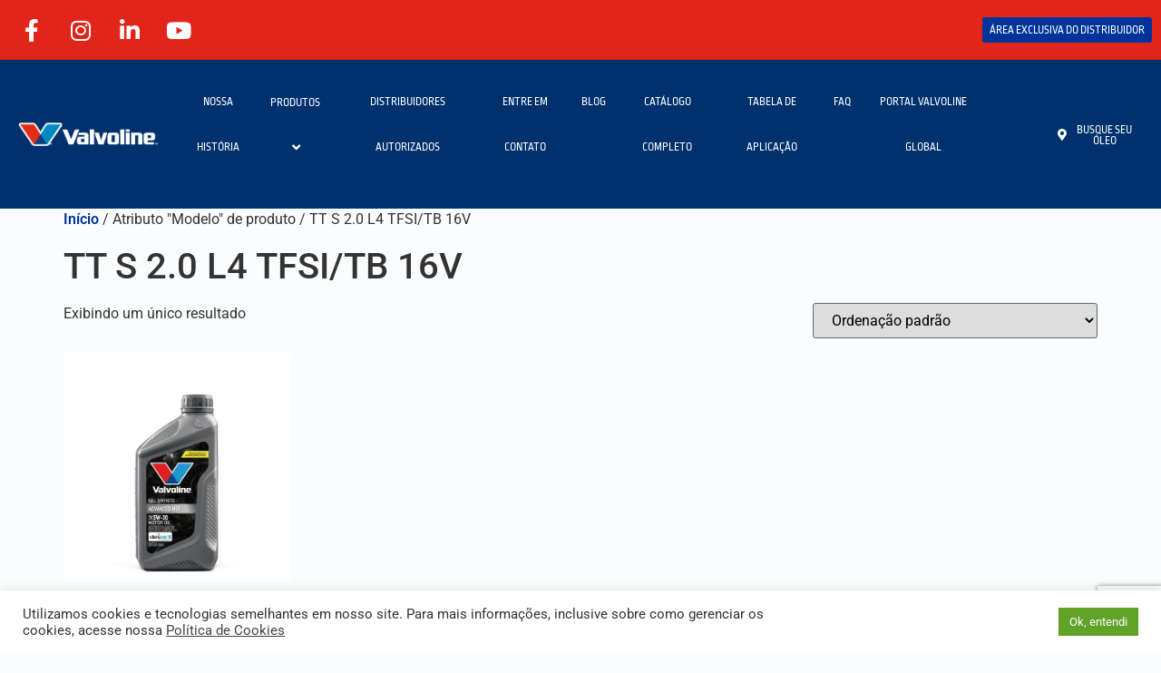

--- FILE ---
content_type: text/html; charset=UTF-8
request_url: https://valvolineglobal.com.br/modelo/tt-s-2-0-l4-tfsi-tb-16v/
body_size: 35962
content:
<!doctype html>
<html lang="pt-BR">
<head>
	<meta charset="UTF-8">
	<meta name="viewport" content="width=device-width, initial-scale=1">
	<link rel="profile" href="https://gmpg.org/xfn/11">
	<meta name='robots' content='index, follow, max-image-preview:large, max-snippet:-1, max-video-preview:-1' />

	<!-- This site is optimized with the Yoast SEO plugin v25.0 - https://yoast.com/wordpress/plugins/seo/ -->
	<title>TT S 2.0 L4 TFSI/TB 16V Archives - Valvoline Brasil</title>
	<link rel="canonical" href="https://valvolineglobal.com.br/modelo/tt-s-2-0-l4-tfsi-tb-16v/" />
	<meta property="og:locale" content="pt_BR" />
	<meta property="og:type" content="article" />
	<meta property="og:title" content="TT S 2.0 L4 TFSI/TB 16V Archives - Valvoline Brasil" />
	<meta property="og:url" content="https://valvolineglobal.com.br/modelo/tt-s-2-0-l4-tfsi-tb-16v/" />
	<meta property="og:site_name" content="Valvoline Brasil" />
	<meta name="twitter:card" content="summary_large_image" />
	<script type="application/ld+json" class="yoast-schema-graph">{"@context":"https://schema.org","@graph":[{"@type":"CollectionPage","@id":"https://valvolineglobal.com.br/modelo/tt-s-2-0-l4-tfsi-tb-16v/","url":"https://valvolineglobal.com.br/modelo/tt-s-2-0-l4-tfsi-tb-16v/","name":"TT S 2.0 L4 TFSI/TB 16V Archives - Valvoline Brasil","isPartOf":{"@id":"http://valvolineglobal.com.br/#website"},"primaryImageOfPage":{"@id":"https://valvolineglobal.com.br/modelo/tt-s-2-0-l4-tfsi-tb-16v/#primaryimage"},"image":{"@id":"https://valvolineglobal.com.br/modelo/tt-s-2-0-l4-tfsi-tb-16v/#primaryimage"},"thumbnailUrl":"https://valvolineglobal.com.br/wp-content/uploads/2024/08/ADVANCED_MST_5W-30_946ml.jpg","breadcrumb":{"@id":"https://valvolineglobal.com.br/modelo/tt-s-2-0-l4-tfsi-tb-16v/#breadcrumb"},"inLanguage":"pt-BR"},{"@type":"ImageObject","inLanguage":"pt-BR","@id":"https://valvolineglobal.com.br/modelo/tt-s-2-0-l4-tfsi-tb-16v/#primaryimage","url":"https://valvolineglobal.com.br/wp-content/uploads/2024/08/ADVANCED_MST_5W-30_946ml.jpg","contentUrl":"https://valvolineglobal.com.br/wp-content/uploads/2024/08/ADVANCED_MST_5W-30_946ml.jpg","width":600,"height":600},{"@type":"BreadcrumbList","@id":"https://valvolineglobal.com.br/modelo/tt-s-2-0-l4-tfsi-tb-16v/#breadcrumb","itemListElement":[{"@type":"ListItem","position":1,"name":"Home","item":"https://valvolineglobal.com.br/"},{"@type":"ListItem","position":2,"name":"TT S 2.0 L4 TFSI/TB 16V"}]},{"@type":"WebSite","@id":"http://valvolineglobal.com.br/#website","url":"http://valvolineglobal.com.br/","name":"Valvoline Brasil","description":"Óleos para Motores","publisher":{"@id":"http://valvolineglobal.com.br/#organization"},"potentialAction":[{"@type":"SearchAction","target":{"@type":"EntryPoint","urlTemplate":"http://valvolineglobal.com.br/?s={search_term_string}"},"query-input":{"@type":"PropertyValueSpecification","valueRequired":true,"valueName":"search_term_string"}}],"inLanguage":"pt-BR"},{"@type":"Organization","@id":"http://valvolineglobal.com.br/#organization","name":"Valvoline Brasil","url":"http://valvolineglobal.com.br/","logo":{"@type":"ImageObject","inLanguage":"pt-BR","@id":"http://valvolineglobal.com.br/#/schema/logo/image/","url":"https://valvolineglobal.com.br/wp-content/uploads/2022/03/logo-site.png","contentUrl":"https://valvolineglobal.com.br/wp-content/uploads/2022/03/logo-site.png","width":179,"height":30,"caption":"Valvoline Brasil"},"image":{"@id":"http://valvolineglobal.com.br/#/schema/logo/image/"}}]}</script>
	<!-- / Yoast SEO plugin. -->


<link rel="alternate" type="application/rss+xml" title="Feed para Valvoline Brasil &raquo;" href="https://valvolineglobal.com.br/feed/" />
<link rel="alternate" type="application/rss+xml" title="Feed de comentários para Valvoline Brasil &raquo;" href="https://valvolineglobal.com.br/comments/feed/" />
<link rel="alternate" type="application/rss+xml" title="Feed para Valvoline Brasil &raquo; TT S 2.0 L4 TFSI/TB 16V Modelo" href="https://valvolineglobal.com.br/modelo/tt-s-2-0-l4-tfsi-tb-16v/feed/" />
		<style id="content-control-block-styles">
			@media (max-width: 640px) {
	.cc-hide-on-mobile {
		display: none !important;
	}
}
@media (min-width: 641px) and (max-width: 920px) {
	.cc-hide-on-tablet {
		display: none !important;
	}
}
@media (min-width: 921px) and (max-width: 1440px) {
	.cc-hide-on-desktop {
		display: none !important;
	}
}		</style>
		<style id='wp-img-auto-sizes-contain-inline-css'>
img:is([sizes=auto i],[sizes^="auto," i]){contain-intrinsic-size:3000px 1500px}
/*# sourceURL=wp-img-auto-sizes-contain-inline-css */
</style>
<link rel='stylesheet' id='sbi_styles-css' href='https://valvolineglobal.com.br/wp-content/plugins/instagram-feed/css/sbi-styles.min.css?ver=6.8.0' media='all' />
<link rel='stylesheet' id='bdt-uikit-css' href='https://valvolineglobal.com.br/wp-content/plugins/bdthemes-element-pack/assets/css/bdt-uikit.css?ver=3.15.1' media='all' />
<link rel='stylesheet' id='ep-helper-css' href='https://valvolineglobal.com.br/wp-content/plugins/bdthemes-element-pack/assets/css/ep-helper.css?ver=6.13.0' media='all' />
<style id='wp-emoji-styles-inline-css'>

	img.wp-smiley, img.emoji {
		display: inline !important;
		border: none !important;
		box-shadow: none !important;
		height: 1em !important;
		width: 1em !important;
		margin: 0 0.07em !important;
		vertical-align: -0.1em !important;
		background: none !important;
		padding: 0 !important;
	}
/*# sourceURL=wp-emoji-styles-inline-css */
</style>
<link rel='stylesheet' id='wp-block-library-css' href='https://valvolineglobal.com.br/wp-includes/css/dist/block-library/style.min.css?ver=1625d7c29ad9c946084dce719bbaabd7' media='all' />
<link rel='stylesheet' id='wc-blocks-style-css' href='https://valvolineglobal.com.br/wp-content/plugins/woocommerce/assets/client/blocks/wc-blocks.css?ver=wc-9.8.6' media='all' />
<style id='global-styles-inline-css'>
:root{--wp--preset--aspect-ratio--square: 1;--wp--preset--aspect-ratio--4-3: 4/3;--wp--preset--aspect-ratio--3-4: 3/4;--wp--preset--aspect-ratio--3-2: 3/2;--wp--preset--aspect-ratio--2-3: 2/3;--wp--preset--aspect-ratio--16-9: 16/9;--wp--preset--aspect-ratio--9-16: 9/16;--wp--preset--color--black: #000000;--wp--preset--color--cyan-bluish-gray: #abb8c3;--wp--preset--color--white: #ffffff;--wp--preset--color--pale-pink: #f78da7;--wp--preset--color--vivid-red: #cf2e2e;--wp--preset--color--luminous-vivid-orange: #ff6900;--wp--preset--color--luminous-vivid-amber: #fcb900;--wp--preset--color--light-green-cyan: #7bdcb5;--wp--preset--color--vivid-green-cyan: #00d084;--wp--preset--color--pale-cyan-blue: #8ed1fc;--wp--preset--color--vivid-cyan-blue: #0693e3;--wp--preset--color--vivid-purple: #9b51e0;--wp--preset--gradient--vivid-cyan-blue-to-vivid-purple: linear-gradient(135deg,rgb(6,147,227) 0%,rgb(155,81,224) 100%);--wp--preset--gradient--light-green-cyan-to-vivid-green-cyan: linear-gradient(135deg,rgb(122,220,180) 0%,rgb(0,208,130) 100%);--wp--preset--gradient--luminous-vivid-amber-to-luminous-vivid-orange: linear-gradient(135deg,rgb(252,185,0) 0%,rgb(255,105,0) 100%);--wp--preset--gradient--luminous-vivid-orange-to-vivid-red: linear-gradient(135deg,rgb(255,105,0) 0%,rgb(207,46,46) 100%);--wp--preset--gradient--very-light-gray-to-cyan-bluish-gray: linear-gradient(135deg,rgb(238,238,238) 0%,rgb(169,184,195) 100%);--wp--preset--gradient--cool-to-warm-spectrum: linear-gradient(135deg,rgb(74,234,220) 0%,rgb(151,120,209) 20%,rgb(207,42,186) 40%,rgb(238,44,130) 60%,rgb(251,105,98) 80%,rgb(254,248,76) 100%);--wp--preset--gradient--blush-light-purple: linear-gradient(135deg,rgb(255,206,236) 0%,rgb(152,150,240) 100%);--wp--preset--gradient--blush-bordeaux: linear-gradient(135deg,rgb(254,205,165) 0%,rgb(254,45,45) 50%,rgb(107,0,62) 100%);--wp--preset--gradient--luminous-dusk: linear-gradient(135deg,rgb(255,203,112) 0%,rgb(199,81,192) 50%,rgb(65,88,208) 100%);--wp--preset--gradient--pale-ocean: linear-gradient(135deg,rgb(255,245,203) 0%,rgb(182,227,212) 50%,rgb(51,167,181) 100%);--wp--preset--gradient--electric-grass: linear-gradient(135deg,rgb(202,248,128) 0%,rgb(113,206,126) 100%);--wp--preset--gradient--midnight: linear-gradient(135deg,rgb(2,3,129) 0%,rgb(40,116,252) 100%);--wp--preset--font-size--small: 13px;--wp--preset--font-size--medium: 20px;--wp--preset--font-size--large: 36px;--wp--preset--font-size--x-large: 42px;--wp--preset--spacing--20: 0.44rem;--wp--preset--spacing--30: 0.67rem;--wp--preset--spacing--40: 1rem;--wp--preset--spacing--50: 1.5rem;--wp--preset--spacing--60: 2.25rem;--wp--preset--spacing--70: 3.38rem;--wp--preset--spacing--80: 5.06rem;--wp--preset--shadow--natural: 6px 6px 9px rgba(0, 0, 0, 0.2);--wp--preset--shadow--deep: 12px 12px 50px rgba(0, 0, 0, 0.4);--wp--preset--shadow--sharp: 6px 6px 0px rgba(0, 0, 0, 0.2);--wp--preset--shadow--outlined: 6px 6px 0px -3px rgb(255, 255, 255), 6px 6px rgb(0, 0, 0);--wp--preset--shadow--crisp: 6px 6px 0px rgb(0, 0, 0);}:root { --wp--style--global--content-size: 800px;--wp--style--global--wide-size: 1200px; }:where(body) { margin: 0; }.wp-site-blocks > .alignleft { float: left; margin-right: 2em; }.wp-site-blocks > .alignright { float: right; margin-left: 2em; }.wp-site-blocks > .aligncenter { justify-content: center; margin-left: auto; margin-right: auto; }:where(.wp-site-blocks) > * { margin-block-start: 24px; margin-block-end: 0; }:where(.wp-site-blocks) > :first-child { margin-block-start: 0; }:where(.wp-site-blocks) > :last-child { margin-block-end: 0; }:root { --wp--style--block-gap: 24px; }:root :where(.is-layout-flow) > :first-child{margin-block-start: 0;}:root :where(.is-layout-flow) > :last-child{margin-block-end: 0;}:root :where(.is-layout-flow) > *{margin-block-start: 24px;margin-block-end: 0;}:root :where(.is-layout-constrained) > :first-child{margin-block-start: 0;}:root :where(.is-layout-constrained) > :last-child{margin-block-end: 0;}:root :where(.is-layout-constrained) > *{margin-block-start: 24px;margin-block-end: 0;}:root :where(.is-layout-flex){gap: 24px;}:root :where(.is-layout-grid){gap: 24px;}.is-layout-flow > .alignleft{float: left;margin-inline-start: 0;margin-inline-end: 2em;}.is-layout-flow > .alignright{float: right;margin-inline-start: 2em;margin-inline-end: 0;}.is-layout-flow > .aligncenter{margin-left: auto !important;margin-right: auto !important;}.is-layout-constrained > .alignleft{float: left;margin-inline-start: 0;margin-inline-end: 2em;}.is-layout-constrained > .alignright{float: right;margin-inline-start: 2em;margin-inline-end: 0;}.is-layout-constrained > .aligncenter{margin-left: auto !important;margin-right: auto !important;}.is-layout-constrained > :where(:not(.alignleft):not(.alignright):not(.alignfull)){max-width: var(--wp--style--global--content-size);margin-left: auto !important;margin-right: auto !important;}.is-layout-constrained > .alignwide{max-width: var(--wp--style--global--wide-size);}body .is-layout-flex{display: flex;}.is-layout-flex{flex-wrap: wrap;align-items: center;}.is-layout-flex > :is(*, div){margin: 0;}body .is-layout-grid{display: grid;}.is-layout-grid > :is(*, div){margin: 0;}body{padding-top: 0px;padding-right: 0px;padding-bottom: 0px;padding-left: 0px;}a:where(:not(.wp-element-button)){text-decoration: underline;}:root :where(.wp-element-button, .wp-block-button__link){background-color: #32373c;border-width: 0;color: #fff;font-family: inherit;font-size: inherit;font-style: inherit;font-weight: inherit;letter-spacing: inherit;line-height: inherit;padding-top: calc(0.667em + 2px);padding-right: calc(1.333em + 2px);padding-bottom: calc(0.667em + 2px);padding-left: calc(1.333em + 2px);text-decoration: none;text-transform: inherit;}.has-black-color{color: var(--wp--preset--color--black) !important;}.has-cyan-bluish-gray-color{color: var(--wp--preset--color--cyan-bluish-gray) !important;}.has-white-color{color: var(--wp--preset--color--white) !important;}.has-pale-pink-color{color: var(--wp--preset--color--pale-pink) !important;}.has-vivid-red-color{color: var(--wp--preset--color--vivid-red) !important;}.has-luminous-vivid-orange-color{color: var(--wp--preset--color--luminous-vivid-orange) !important;}.has-luminous-vivid-amber-color{color: var(--wp--preset--color--luminous-vivid-amber) !important;}.has-light-green-cyan-color{color: var(--wp--preset--color--light-green-cyan) !important;}.has-vivid-green-cyan-color{color: var(--wp--preset--color--vivid-green-cyan) !important;}.has-pale-cyan-blue-color{color: var(--wp--preset--color--pale-cyan-blue) !important;}.has-vivid-cyan-blue-color{color: var(--wp--preset--color--vivid-cyan-blue) !important;}.has-vivid-purple-color{color: var(--wp--preset--color--vivid-purple) !important;}.has-black-background-color{background-color: var(--wp--preset--color--black) !important;}.has-cyan-bluish-gray-background-color{background-color: var(--wp--preset--color--cyan-bluish-gray) !important;}.has-white-background-color{background-color: var(--wp--preset--color--white) !important;}.has-pale-pink-background-color{background-color: var(--wp--preset--color--pale-pink) !important;}.has-vivid-red-background-color{background-color: var(--wp--preset--color--vivid-red) !important;}.has-luminous-vivid-orange-background-color{background-color: var(--wp--preset--color--luminous-vivid-orange) !important;}.has-luminous-vivid-amber-background-color{background-color: var(--wp--preset--color--luminous-vivid-amber) !important;}.has-light-green-cyan-background-color{background-color: var(--wp--preset--color--light-green-cyan) !important;}.has-vivid-green-cyan-background-color{background-color: var(--wp--preset--color--vivid-green-cyan) !important;}.has-pale-cyan-blue-background-color{background-color: var(--wp--preset--color--pale-cyan-blue) !important;}.has-vivid-cyan-blue-background-color{background-color: var(--wp--preset--color--vivid-cyan-blue) !important;}.has-vivid-purple-background-color{background-color: var(--wp--preset--color--vivid-purple) !important;}.has-black-border-color{border-color: var(--wp--preset--color--black) !important;}.has-cyan-bluish-gray-border-color{border-color: var(--wp--preset--color--cyan-bluish-gray) !important;}.has-white-border-color{border-color: var(--wp--preset--color--white) !important;}.has-pale-pink-border-color{border-color: var(--wp--preset--color--pale-pink) !important;}.has-vivid-red-border-color{border-color: var(--wp--preset--color--vivid-red) !important;}.has-luminous-vivid-orange-border-color{border-color: var(--wp--preset--color--luminous-vivid-orange) !important;}.has-luminous-vivid-amber-border-color{border-color: var(--wp--preset--color--luminous-vivid-amber) !important;}.has-light-green-cyan-border-color{border-color: var(--wp--preset--color--light-green-cyan) !important;}.has-vivid-green-cyan-border-color{border-color: var(--wp--preset--color--vivid-green-cyan) !important;}.has-pale-cyan-blue-border-color{border-color: var(--wp--preset--color--pale-cyan-blue) !important;}.has-vivid-cyan-blue-border-color{border-color: var(--wp--preset--color--vivid-cyan-blue) !important;}.has-vivid-purple-border-color{border-color: var(--wp--preset--color--vivid-purple) !important;}.has-vivid-cyan-blue-to-vivid-purple-gradient-background{background: var(--wp--preset--gradient--vivid-cyan-blue-to-vivid-purple) !important;}.has-light-green-cyan-to-vivid-green-cyan-gradient-background{background: var(--wp--preset--gradient--light-green-cyan-to-vivid-green-cyan) !important;}.has-luminous-vivid-amber-to-luminous-vivid-orange-gradient-background{background: var(--wp--preset--gradient--luminous-vivid-amber-to-luminous-vivid-orange) !important;}.has-luminous-vivid-orange-to-vivid-red-gradient-background{background: var(--wp--preset--gradient--luminous-vivid-orange-to-vivid-red) !important;}.has-very-light-gray-to-cyan-bluish-gray-gradient-background{background: var(--wp--preset--gradient--very-light-gray-to-cyan-bluish-gray) !important;}.has-cool-to-warm-spectrum-gradient-background{background: var(--wp--preset--gradient--cool-to-warm-spectrum) !important;}.has-blush-light-purple-gradient-background{background: var(--wp--preset--gradient--blush-light-purple) !important;}.has-blush-bordeaux-gradient-background{background: var(--wp--preset--gradient--blush-bordeaux) !important;}.has-luminous-dusk-gradient-background{background: var(--wp--preset--gradient--luminous-dusk) !important;}.has-pale-ocean-gradient-background{background: var(--wp--preset--gradient--pale-ocean) !important;}.has-electric-grass-gradient-background{background: var(--wp--preset--gradient--electric-grass) !important;}.has-midnight-gradient-background{background: var(--wp--preset--gradient--midnight) !important;}.has-small-font-size{font-size: var(--wp--preset--font-size--small) !important;}.has-medium-font-size{font-size: var(--wp--preset--font-size--medium) !important;}.has-large-font-size{font-size: var(--wp--preset--font-size--large) !important;}.has-x-large-font-size{font-size: var(--wp--preset--font-size--x-large) !important;}
/*# sourceURL=global-styles-inline-css */
</style>

<link rel='stylesheet' id='content-control-block-styles-css' href='https://valvolineglobal.com.br/wp-content/plugins/content-control/dist/style-block-editor.css?ver=2.6.2' media='all' />
<link rel='stylesheet' id='contact-form-7-css' href='https://valvolineglobal.com.br/wp-content/plugins/contact-form-7/includes/css/styles.css?ver=6.0.6' media='all' />
<link rel='stylesheet' id='cookie-law-info-css' href='https://valvolineglobal.com.br/wp-content/plugins/cookie-law-info/legacy/public/css/cookie-law-info-public.css?ver=3.2.10' media='all' />
<link rel='stylesheet' id='cookie-law-info-gdpr-css' href='https://valvolineglobal.com.br/wp-content/plugins/cookie-law-info/legacy/public/css/cookie-law-info-gdpr.css?ver=3.2.10' media='all' />
<link rel='stylesheet' id='woocommerce-layout-css' href='https://valvolineglobal.com.br/wp-content/plugins/woocommerce/assets/css/woocommerce-layout.css?ver=9.8.6' media='all' />
<link rel='stylesheet' id='woocommerce-smallscreen-css' href='https://valvolineglobal.com.br/wp-content/plugins/woocommerce/assets/css/woocommerce-smallscreen.css?ver=9.8.6' media='only screen and (max-width: 768px)' />
<link rel='stylesheet' id='woocommerce-general-css' href='https://valvolineglobal.com.br/wp-content/plugins/woocommerce/assets/css/woocommerce.css?ver=9.8.6' media='all' />
<style id='woocommerce-inline-inline-css'>
.woocommerce form .form-row .required { visibility: visible; }
/*# sourceURL=woocommerce-inline-inline-css */
</style>
<link rel='stylesheet' id='dashicons-css' href='https://valvolineglobal.com.br/wp-includes/css/dashicons.min.css?ver=1625d7c29ad9c946084dce719bbaabd7' media='all' />
<link rel='stylesheet' id='ivory-search-styles-css' href='https://valvolineglobal.com.br/wp-content/plugins/add-search-to-menu/public/css/ivory-search.min.css?ver=5.5.9' media='all' />
<link rel='stylesheet' id='brands-styles-css' href='https://valvolineglobal.com.br/wp-content/plugins/woocommerce/assets/css/brands.css?ver=9.8.6' media='all' />
<link rel='stylesheet' id='dgwt-wcas-style-css' href='https://valvolineglobal.com.br/wp-content/plugins/ajax-search-for-woocommerce/assets/css/style.min.css?ver=1.30.0' media='all' />
<link rel='stylesheet' id='hello-elementor-css' href='https://valvolineglobal.com.br/wp-content/themes/hello-elementor/style.min.css?ver=3.3.0' media='all' />
<link rel='stylesheet' id='hello-elementor-theme-style-css' href='https://valvolineglobal.com.br/wp-content/themes/hello-elementor/theme.min.css?ver=3.3.0' media='all' />
<link rel='stylesheet' id='hello-elementor-header-footer-css' href='https://valvolineglobal.com.br/wp-content/themes/hello-elementor/header-footer.min.css?ver=3.3.0' media='all' />
<link rel='stylesheet' id='elementor-frontend-css' href='https://valvolineglobal.com.br/wp-content/plugins/elementor/assets/css/frontend.min.css?ver=3.28.4' media='all' />
<style id='elementor-frontend-inline-css'>
@-webkit-keyframes ha_fadeIn{0%{opacity:0}to{opacity:1}}@keyframes ha_fadeIn{0%{opacity:0}to{opacity:1}}@-webkit-keyframes ha_zoomIn{0%{opacity:0;-webkit-transform:scale3d(.3,.3,.3);transform:scale3d(.3,.3,.3)}50%{opacity:1}}@keyframes ha_zoomIn{0%{opacity:0;-webkit-transform:scale3d(.3,.3,.3);transform:scale3d(.3,.3,.3)}50%{opacity:1}}@-webkit-keyframes ha_rollIn{0%{opacity:0;-webkit-transform:translate3d(-100%,0,0) rotate3d(0,0,1,-120deg);transform:translate3d(-100%,0,0) rotate3d(0,0,1,-120deg)}to{opacity:1}}@keyframes ha_rollIn{0%{opacity:0;-webkit-transform:translate3d(-100%,0,0) rotate3d(0,0,1,-120deg);transform:translate3d(-100%,0,0) rotate3d(0,0,1,-120deg)}to{opacity:1}}@-webkit-keyframes ha_bounce{0%,20%,53%,to{-webkit-animation-timing-function:cubic-bezier(.215,.61,.355,1);animation-timing-function:cubic-bezier(.215,.61,.355,1)}40%,43%{-webkit-transform:translate3d(0,-30px,0) scaleY(1.1);transform:translate3d(0,-30px,0) scaleY(1.1);-webkit-animation-timing-function:cubic-bezier(.755,.05,.855,.06);animation-timing-function:cubic-bezier(.755,.05,.855,.06)}70%{-webkit-transform:translate3d(0,-15px,0) scaleY(1.05);transform:translate3d(0,-15px,0) scaleY(1.05);-webkit-animation-timing-function:cubic-bezier(.755,.05,.855,.06);animation-timing-function:cubic-bezier(.755,.05,.855,.06)}80%{-webkit-transition-timing-function:cubic-bezier(.215,.61,.355,1);transition-timing-function:cubic-bezier(.215,.61,.355,1);-webkit-transform:translate3d(0,0,0) scaleY(.95);transform:translate3d(0,0,0) scaleY(.95)}90%{-webkit-transform:translate3d(0,-4px,0) scaleY(1.02);transform:translate3d(0,-4px,0) scaleY(1.02)}}@keyframes ha_bounce{0%,20%,53%,to{-webkit-animation-timing-function:cubic-bezier(.215,.61,.355,1);animation-timing-function:cubic-bezier(.215,.61,.355,1)}40%,43%{-webkit-transform:translate3d(0,-30px,0) scaleY(1.1);transform:translate3d(0,-30px,0) scaleY(1.1);-webkit-animation-timing-function:cubic-bezier(.755,.05,.855,.06);animation-timing-function:cubic-bezier(.755,.05,.855,.06)}70%{-webkit-transform:translate3d(0,-15px,0) scaleY(1.05);transform:translate3d(0,-15px,0) scaleY(1.05);-webkit-animation-timing-function:cubic-bezier(.755,.05,.855,.06);animation-timing-function:cubic-bezier(.755,.05,.855,.06)}80%{-webkit-transition-timing-function:cubic-bezier(.215,.61,.355,1);transition-timing-function:cubic-bezier(.215,.61,.355,1);-webkit-transform:translate3d(0,0,0) scaleY(.95);transform:translate3d(0,0,0) scaleY(.95)}90%{-webkit-transform:translate3d(0,-4px,0) scaleY(1.02);transform:translate3d(0,-4px,0) scaleY(1.02)}}@-webkit-keyframes ha_bounceIn{0%,20%,40%,60%,80%,to{-webkit-animation-timing-function:cubic-bezier(.215,.61,.355,1);animation-timing-function:cubic-bezier(.215,.61,.355,1)}0%{opacity:0;-webkit-transform:scale3d(.3,.3,.3);transform:scale3d(.3,.3,.3)}20%{-webkit-transform:scale3d(1.1,1.1,1.1);transform:scale3d(1.1,1.1,1.1)}40%{-webkit-transform:scale3d(.9,.9,.9);transform:scale3d(.9,.9,.9)}60%{opacity:1;-webkit-transform:scale3d(1.03,1.03,1.03);transform:scale3d(1.03,1.03,1.03)}80%{-webkit-transform:scale3d(.97,.97,.97);transform:scale3d(.97,.97,.97)}to{opacity:1}}@keyframes ha_bounceIn{0%,20%,40%,60%,80%,to{-webkit-animation-timing-function:cubic-bezier(.215,.61,.355,1);animation-timing-function:cubic-bezier(.215,.61,.355,1)}0%{opacity:0;-webkit-transform:scale3d(.3,.3,.3);transform:scale3d(.3,.3,.3)}20%{-webkit-transform:scale3d(1.1,1.1,1.1);transform:scale3d(1.1,1.1,1.1)}40%{-webkit-transform:scale3d(.9,.9,.9);transform:scale3d(.9,.9,.9)}60%{opacity:1;-webkit-transform:scale3d(1.03,1.03,1.03);transform:scale3d(1.03,1.03,1.03)}80%{-webkit-transform:scale3d(.97,.97,.97);transform:scale3d(.97,.97,.97)}to{opacity:1}}@-webkit-keyframes ha_flipInX{0%{opacity:0;-webkit-transform:perspective(400px) rotate3d(1,0,0,90deg);transform:perspective(400px) rotate3d(1,0,0,90deg);-webkit-animation-timing-function:ease-in;animation-timing-function:ease-in}40%{-webkit-transform:perspective(400px) rotate3d(1,0,0,-20deg);transform:perspective(400px) rotate3d(1,0,0,-20deg);-webkit-animation-timing-function:ease-in;animation-timing-function:ease-in}60%{opacity:1;-webkit-transform:perspective(400px) rotate3d(1,0,0,10deg);transform:perspective(400px) rotate3d(1,0,0,10deg)}80%{-webkit-transform:perspective(400px) rotate3d(1,0,0,-5deg);transform:perspective(400px) rotate3d(1,0,0,-5deg)}}@keyframes ha_flipInX{0%{opacity:0;-webkit-transform:perspective(400px) rotate3d(1,0,0,90deg);transform:perspective(400px) rotate3d(1,0,0,90deg);-webkit-animation-timing-function:ease-in;animation-timing-function:ease-in}40%{-webkit-transform:perspective(400px) rotate3d(1,0,0,-20deg);transform:perspective(400px) rotate3d(1,0,0,-20deg);-webkit-animation-timing-function:ease-in;animation-timing-function:ease-in}60%{opacity:1;-webkit-transform:perspective(400px) rotate3d(1,0,0,10deg);transform:perspective(400px) rotate3d(1,0,0,10deg)}80%{-webkit-transform:perspective(400px) rotate3d(1,0,0,-5deg);transform:perspective(400px) rotate3d(1,0,0,-5deg)}}@-webkit-keyframes ha_flipInY{0%{opacity:0;-webkit-transform:perspective(400px) rotate3d(0,1,0,90deg);transform:perspective(400px) rotate3d(0,1,0,90deg);-webkit-animation-timing-function:ease-in;animation-timing-function:ease-in}40%{-webkit-transform:perspective(400px) rotate3d(0,1,0,-20deg);transform:perspective(400px) rotate3d(0,1,0,-20deg);-webkit-animation-timing-function:ease-in;animation-timing-function:ease-in}60%{opacity:1;-webkit-transform:perspective(400px) rotate3d(0,1,0,10deg);transform:perspective(400px) rotate3d(0,1,0,10deg)}80%{-webkit-transform:perspective(400px) rotate3d(0,1,0,-5deg);transform:perspective(400px) rotate3d(0,1,0,-5deg)}}@keyframes ha_flipInY{0%{opacity:0;-webkit-transform:perspective(400px) rotate3d(0,1,0,90deg);transform:perspective(400px) rotate3d(0,1,0,90deg);-webkit-animation-timing-function:ease-in;animation-timing-function:ease-in}40%{-webkit-transform:perspective(400px) rotate3d(0,1,0,-20deg);transform:perspective(400px) rotate3d(0,1,0,-20deg);-webkit-animation-timing-function:ease-in;animation-timing-function:ease-in}60%{opacity:1;-webkit-transform:perspective(400px) rotate3d(0,1,0,10deg);transform:perspective(400px) rotate3d(0,1,0,10deg)}80%{-webkit-transform:perspective(400px) rotate3d(0,1,0,-5deg);transform:perspective(400px) rotate3d(0,1,0,-5deg)}}@-webkit-keyframes ha_swing{20%{-webkit-transform:rotate3d(0,0,1,15deg);transform:rotate3d(0,0,1,15deg)}40%{-webkit-transform:rotate3d(0,0,1,-10deg);transform:rotate3d(0,0,1,-10deg)}60%{-webkit-transform:rotate3d(0,0,1,5deg);transform:rotate3d(0,0,1,5deg)}80%{-webkit-transform:rotate3d(0,0,1,-5deg);transform:rotate3d(0,0,1,-5deg)}}@keyframes ha_swing{20%{-webkit-transform:rotate3d(0,0,1,15deg);transform:rotate3d(0,0,1,15deg)}40%{-webkit-transform:rotate3d(0,0,1,-10deg);transform:rotate3d(0,0,1,-10deg)}60%{-webkit-transform:rotate3d(0,0,1,5deg);transform:rotate3d(0,0,1,5deg)}80%{-webkit-transform:rotate3d(0,0,1,-5deg);transform:rotate3d(0,0,1,-5deg)}}@-webkit-keyframes ha_slideInDown{0%{visibility:visible;-webkit-transform:translate3d(0,-100%,0);transform:translate3d(0,-100%,0)}}@keyframes ha_slideInDown{0%{visibility:visible;-webkit-transform:translate3d(0,-100%,0);transform:translate3d(0,-100%,0)}}@-webkit-keyframes ha_slideInUp{0%{visibility:visible;-webkit-transform:translate3d(0,100%,0);transform:translate3d(0,100%,0)}}@keyframes ha_slideInUp{0%{visibility:visible;-webkit-transform:translate3d(0,100%,0);transform:translate3d(0,100%,0)}}@-webkit-keyframes ha_slideInLeft{0%{visibility:visible;-webkit-transform:translate3d(-100%,0,0);transform:translate3d(-100%,0,0)}}@keyframes ha_slideInLeft{0%{visibility:visible;-webkit-transform:translate3d(-100%,0,0);transform:translate3d(-100%,0,0)}}@-webkit-keyframes ha_slideInRight{0%{visibility:visible;-webkit-transform:translate3d(100%,0,0);transform:translate3d(100%,0,0)}}@keyframes ha_slideInRight{0%{visibility:visible;-webkit-transform:translate3d(100%,0,0);transform:translate3d(100%,0,0)}}.ha_fadeIn{-webkit-animation-name:ha_fadeIn;animation-name:ha_fadeIn}.ha_zoomIn{-webkit-animation-name:ha_zoomIn;animation-name:ha_zoomIn}.ha_rollIn{-webkit-animation-name:ha_rollIn;animation-name:ha_rollIn}.ha_bounce{-webkit-transform-origin:center bottom;-ms-transform-origin:center bottom;transform-origin:center bottom;-webkit-animation-name:ha_bounce;animation-name:ha_bounce}.ha_bounceIn{-webkit-animation-name:ha_bounceIn;animation-name:ha_bounceIn;-webkit-animation-duration:.75s;-webkit-animation-duration:calc(var(--animate-duration)*.75);animation-duration:.75s;animation-duration:calc(var(--animate-duration)*.75)}.ha_flipInX,.ha_flipInY{-webkit-animation-name:ha_flipInX;animation-name:ha_flipInX;-webkit-backface-visibility:visible!important;backface-visibility:visible!important}.ha_flipInY{-webkit-animation-name:ha_flipInY;animation-name:ha_flipInY}.ha_swing{-webkit-transform-origin:top center;-ms-transform-origin:top center;transform-origin:top center;-webkit-animation-name:ha_swing;animation-name:ha_swing}.ha_slideInDown{-webkit-animation-name:ha_slideInDown;animation-name:ha_slideInDown}.ha_slideInUp{-webkit-animation-name:ha_slideInUp;animation-name:ha_slideInUp}.ha_slideInLeft{-webkit-animation-name:ha_slideInLeft;animation-name:ha_slideInLeft}.ha_slideInRight{-webkit-animation-name:ha_slideInRight;animation-name:ha_slideInRight}.ha-css-transform-yes{-webkit-transition-duration:var(--ha-tfx-transition-duration, .2s);transition-duration:var(--ha-tfx-transition-duration, .2s);-webkit-transition-property:-webkit-transform;transition-property:transform;transition-property:transform,-webkit-transform;-webkit-transform:translate(var(--ha-tfx-translate-x, 0),var(--ha-tfx-translate-y, 0)) scale(var(--ha-tfx-scale-x, 1),var(--ha-tfx-scale-y, 1)) skew(var(--ha-tfx-skew-x, 0),var(--ha-tfx-skew-y, 0)) rotateX(var(--ha-tfx-rotate-x, 0)) rotateY(var(--ha-tfx-rotate-y, 0)) rotateZ(var(--ha-tfx-rotate-z, 0));transform:translate(var(--ha-tfx-translate-x, 0),var(--ha-tfx-translate-y, 0)) scale(var(--ha-tfx-scale-x, 1),var(--ha-tfx-scale-y, 1)) skew(var(--ha-tfx-skew-x, 0),var(--ha-tfx-skew-y, 0)) rotateX(var(--ha-tfx-rotate-x, 0)) rotateY(var(--ha-tfx-rotate-y, 0)) rotateZ(var(--ha-tfx-rotate-z, 0))}.ha-css-transform-yes:hover{-webkit-transform:translate(var(--ha-tfx-translate-x-hover, var(--ha-tfx-translate-x, 0)),var(--ha-tfx-translate-y-hover, var(--ha-tfx-translate-y, 0))) scale(var(--ha-tfx-scale-x-hover, var(--ha-tfx-scale-x, 1)),var(--ha-tfx-scale-y-hover, var(--ha-tfx-scale-y, 1))) skew(var(--ha-tfx-skew-x-hover, var(--ha-tfx-skew-x, 0)),var(--ha-tfx-skew-y-hover, var(--ha-tfx-skew-y, 0))) rotateX(var(--ha-tfx-rotate-x-hover, var(--ha-tfx-rotate-x, 0))) rotateY(var(--ha-tfx-rotate-y-hover, var(--ha-tfx-rotate-y, 0))) rotateZ(var(--ha-tfx-rotate-z-hover, var(--ha-tfx-rotate-z, 0)));transform:translate(var(--ha-tfx-translate-x-hover, var(--ha-tfx-translate-x, 0)),var(--ha-tfx-translate-y-hover, var(--ha-tfx-translate-y, 0))) scale(var(--ha-tfx-scale-x-hover, var(--ha-tfx-scale-x, 1)),var(--ha-tfx-scale-y-hover, var(--ha-tfx-scale-y, 1))) skew(var(--ha-tfx-skew-x-hover, var(--ha-tfx-skew-x, 0)),var(--ha-tfx-skew-y-hover, var(--ha-tfx-skew-y, 0))) rotateX(var(--ha-tfx-rotate-x-hover, var(--ha-tfx-rotate-x, 0))) rotateY(var(--ha-tfx-rotate-y-hover, var(--ha-tfx-rotate-y, 0))) rotateZ(var(--ha-tfx-rotate-z-hover, var(--ha-tfx-rotate-z, 0)))}.happy-addon>.elementor-widget-container{word-wrap:break-word;overflow-wrap:break-word}.happy-addon>.elementor-widget-container,.happy-addon>.elementor-widget-container *{-webkit-box-sizing:border-box;box-sizing:border-box}.happy-addon p:empty{display:none}.happy-addon .elementor-inline-editing{min-height:auto!important}.happy-addon-pro img{max-width:100%;height:auto;-o-object-fit:cover;object-fit:cover}.ha-screen-reader-text{position:absolute;overflow:hidden;clip:rect(1px,1px,1px,1px);margin:-1px;padding:0;width:1px;height:1px;border:0;word-wrap:normal!important;-webkit-clip-path:inset(50%);clip-path:inset(50%)}.ha-has-bg-overlay>.elementor-widget-container{position:relative;z-index:1}.ha-has-bg-overlay>.elementor-widget-container:before{position:absolute;top:0;left:0;z-index:-1;width:100%;height:100%;content:""}.ha-popup--is-enabled .ha-js-popup,.ha-popup--is-enabled .ha-js-popup img{cursor:-webkit-zoom-in!important;cursor:zoom-in!important}.mfp-wrap .mfp-arrow,.mfp-wrap .mfp-close{background-color:transparent}.mfp-wrap .mfp-arrow:focus,.mfp-wrap .mfp-close:focus{outline-width:thin}.ha-advanced-tooltip-enable{position:relative;cursor:pointer;--ha-tooltip-arrow-color:black;--ha-tooltip-arrow-distance:0}.ha-advanced-tooltip-enable .ha-advanced-tooltip-content{position:absolute;z-index:999;display:none;padding:5px 0;width:120px;height:auto;border-radius:6px;background-color:#000;color:#fff;text-align:center;opacity:0}.ha-advanced-tooltip-enable .ha-advanced-tooltip-content::after{position:absolute;border-width:5px;border-style:solid;content:""}.ha-advanced-tooltip-enable .ha-advanced-tooltip-content.no-arrow::after{visibility:hidden}.ha-advanced-tooltip-enable .ha-advanced-tooltip-content.show{display:inline-block;opacity:1}.ha-advanced-tooltip-enable.ha-advanced-tooltip-top .ha-advanced-tooltip-content,body[data-elementor-device-mode=tablet] .ha-advanced-tooltip-enable.ha-advanced-tooltip-tablet-top .ha-advanced-tooltip-content{top:unset;right:0;bottom:calc(101% + var(--ha-tooltip-arrow-distance));left:0;margin:0 auto}.ha-advanced-tooltip-enable.ha-advanced-tooltip-top .ha-advanced-tooltip-content::after,body[data-elementor-device-mode=tablet] .ha-advanced-tooltip-enable.ha-advanced-tooltip-tablet-top .ha-advanced-tooltip-content::after{top:100%;right:unset;bottom:unset;left:50%;border-color:var(--ha-tooltip-arrow-color) transparent transparent transparent;-webkit-transform:translateX(-50%);-ms-transform:translateX(-50%);transform:translateX(-50%)}.ha-advanced-tooltip-enable.ha-advanced-tooltip-bottom .ha-advanced-tooltip-content,body[data-elementor-device-mode=tablet] .ha-advanced-tooltip-enable.ha-advanced-tooltip-tablet-bottom .ha-advanced-tooltip-content{top:calc(101% + var(--ha-tooltip-arrow-distance));right:0;bottom:unset;left:0;margin:0 auto}.ha-advanced-tooltip-enable.ha-advanced-tooltip-bottom .ha-advanced-tooltip-content::after,body[data-elementor-device-mode=tablet] .ha-advanced-tooltip-enable.ha-advanced-tooltip-tablet-bottom .ha-advanced-tooltip-content::after{top:unset;right:unset;bottom:100%;left:50%;border-color:transparent transparent var(--ha-tooltip-arrow-color) transparent;-webkit-transform:translateX(-50%);-ms-transform:translateX(-50%);transform:translateX(-50%)}.ha-advanced-tooltip-enable.ha-advanced-tooltip-left .ha-advanced-tooltip-content,body[data-elementor-device-mode=tablet] .ha-advanced-tooltip-enable.ha-advanced-tooltip-tablet-left .ha-advanced-tooltip-content{top:50%;right:calc(101% + var(--ha-tooltip-arrow-distance));bottom:unset;left:unset;-webkit-transform:translateY(-50%);-ms-transform:translateY(-50%);transform:translateY(-50%)}.ha-advanced-tooltip-enable.ha-advanced-tooltip-left .ha-advanced-tooltip-content::after,body[data-elementor-device-mode=tablet] .ha-advanced-tooltip-enable.ha-advanced-tooltip-tablet-left .ha-advanced-tooltip-content::after{top:50%;right:unset;bottom:unset;left:100%;border-color:transparent transparent transparent var(--ha-tooltip-arrow-color);-webkit-transform:translateY(-50%);-ms-transform:translateY(-50%);transform:translateY(-50%)}.ha-advanced-tooltip-enable.ha-advanced-tooltip-right .ha-advanced-tooltip-content,body[data-elementor-device-mode=tablet] .ha-advanced-tooltip-enable.ha-advanced-tooltip-tablet-right .ha-advanced-tooltip-content{top:50%;right:unset;bottom:unset;left:calc(101% + var(--ha-tooltip-arrow-distance));-webkit-transform:translateY(-50%);-ms-transform:translateY(-50%);transform:translateY(-50%)}.ha-advanced-tooltip-enable.ha-advanced-tooltip-right .ha-advanced-tooltip-content::after,body[data-elementor-device-mode=tablet] .ha-advanced-tooltip-enable.ha-advanced-tooltip-tablet-right .ha-advanced-tooltip-content::after{top:50%;right:100%;bottom:unset;left:unset;border-color:transparent var(--ha-tooltip-arrow-color) transparent transparent;-webkit-transform:translateY(-50%);-ms-transform:translateY(-50%);transform:translateY(-50%)}body[data-elementor-device-mode=mobile] .ha-advanced-tooltip-enable.ha-advanced-tooltip-mobile-top .ha-advanced-tooltip-content{top:unset;right:0;bottom:calc(101% + var(--ha-tooltip-arrow-distance));left:0;margin:0 auto}body[data-elementor-device-mode=mobile] .ha-advanced-tooltip-enable.ha-advanced-tooltip-mobile-top .ha-advanced-tooltip-content::after{top:100%;right:unset;bottom:unset;left:50%;border-color:var(--ha-tooltip-arrow-color) transparent transparent transparent;-webkit-transform:translateX(-50%);-ms-transform:translateX(-50%);transform:translateX(-50%)}body[data-elementor-device-mode=mobile] .ha-advanced-tooltip-enable.ha-advanced-tooltip-mobile-bottom .ha-advanced-tooltip-content{top:calc(101% + var(--ha-tooltip-arrow-distance));right:0;bottom:unset;left:0;margin:0 auto}body[data-elementor-device-mode=mobile] .ha-advanced-tooltip-enable.ha-advanced-tooltip-mobile-bottom .ha-advanced-tooltip-content::after{top:unset;right:unset;bottom:100%;left:50%;border-color:transparent transparent var(--ha-tooltip-arrow-color) transparent;-webkit-transform:translateX(-50%);-ms-transform:translateX(-50%);transform:translateX(-50%)}body[data-elementor-device-mode=mobile] .ha-advanced-tooltip-enable.ha-advanced-tooltip-mobile-left .ha-advanced-tooltip-content{top:50%;right:calc(101% + var(--ha-tooltip-arrow-distance));bottom:unset;left:unset;-webkit-transform:translateY(-50%);-ms-transform:translateY(-50%);transform:translateY(-50%)}body[data-elementor-device-mode=mobile] .ha-advanced-tooltip-enable.ha-advanced-tooltip-mobile-left .ha-advanced-tooltip-content::after{top:50%;right:unset;bottom:unset;left:100%;border-color:transparent transparent transparent var(--ha-tooltip-arrow-color);-webkit-transform:translateY(-50%);-ms-transform:translateY(-50%);transform:translateY(-50%)}body[data-elementor-device-mode=mobile] .ha-advanced-tooltip-enable.ha-advanced-tooltip-mobile-right .ha-advanced-tooltip-content{top:50%;right:unset;bottom:unset;left:calc(101% + var(--ha-tooltip-arrow-distance));-webkit-transform:translateY(-50%);-ms-transform:translateY(-50%);transform:translateY(-50%)}body[data-elementor-device-mode=mobile] .ha-advanced-tooltip-enable.ha-advanced-tooltip-mobile-right .ha-advanced-tooltip-content::after{top:50%;right:100%;bottom:unset;left:unset;border-color:transparent var(--ha-tooltip-arrow-color) transparent transparent;-webkit-transform:translateY(-50%);-ms-transform:translateY(-50%);transform:translateY(-50%)}body.elementor-editor-active .happy-addon.ha-gravityforms .gform_wrapper{display:block!important}.ha-scroll-to-top-wrap.ha-scroll-to-top-hide{display:none}.ha-scroll-to-top-wrap.edit-mode,.ha-scroll-to-top-wrap.single-page-off{display:none!important}.ha-scroll-to-top-button{position:fixed;right:15px;bottom:15px;z-index:9999;display:-webkit-box;display:-webkit-flex;display:-ms-flexbox;display:flex;-webkit-box-align:center;-webkit-align-items:center;align-items:center;-ms-flex-align:center;-webkit-box-pack:center;-ms-flex-pack:center;-webkit-justify-content:center;justify-content:center;width:50px;height:50px;border-radius:50px;background-color:#5636d1;color:#fff;text-align:center;opacity:1;cursor:pointer;-webkit-transition:all .3s;transition:all .3s}.ha-scroll-to-top-button i{color:#fff;font-size:16px}.ha-scroll-to-top-button:hover{background-color:#e2498a}.ha-particle-wrapper{position:absolute;top:0;left:0;width:100%;height:100%}.ha-floating-element{position:fixed;z-index:999}.ha-floating-element-align-top-left .ha-floating-element{top:0;left:0}.ha-floating-element-align-top-right .ha-floating-element{top:0;right:0}.ha-floating-element-align-top-center .ha-floating-element{top:0;left:50%;-webkit-transform:translateX(-50%);-ms-transform:translateX(-50%);transform:translateX(-50%)}.ha-floating-element-align-middle-left .ha-floating-element{top:50%;left:0;-webkit-transform:translateY(-50%);-ms-transform:translateY(-50%);transform:translateY(-50%)}.ha-floating-element-align-middle-right .ha-floating-element{top:50%;right:0;-webkit-transform:translateY(-50%);-ms-transform:translateY(-50%);transform:translateY(-50%)}.ha-floating-element-align-bottom-left .ha-floating-element{bottom:0;left:0}.ha-floating-element-align-bottom-right .ha-floating-element{right:0;bottom:0}.ha-floating-element-align-bottom-center .ha-floating-element{bottom:0;left:50%;-webkit-transform:translateX(-50%);-ms-transform:translateX(-50%);transform:translateX(-50%)}.ha-editor-placeholder{padding:20px;border:5px double #f1f1f1;background:#f8f8f8;text-align:center;opacity:.5}.ha-editor-placeholder-title{margin-top:0;margin-bottom:8px;font-weight:700;font-size:16px}.ha-editor-placeholder-content{margin:0;font-size:12px}.ha-p-relative{position:relative}.ha-p-absolute{position:absolute}.ha-p-fixed{position:fixed}.ha-w-1{width:1%}.ha-h-1{height:1%}.ha-w-2{width:2%}.ha-h-2{height:2%}.ha-w-3{width:3%}.ha-h-3{height:3%}.ha-w-4{width:4%}.ha-h-4{height:4%}.ha-w-5{width:5%}.ha-h-5{height:5%}.ha-w-6{width:6%}.ha-h-6{height:6%}.ha-w-7{width:7%}.ha-h-7{height:7%}.ha-w-8{width:8%}.ha-h-8{height:8%}.ha-w-9{width:9%}.ha-h-9{height:9%}.ha-w-10{width:10%}.ha-h-10{height:10%}.ha-w-11{width:11%}.ha-h-11{height:11%}.ha-w-12{width:12%}.ha-h-12{height:12%}.ha-w-13{width:13%}.ha-h-13{height:13%}.ha-w-14{width:14%}.ha-h-14{height:14%}.ha-w-15{width:15%}.ha-h-15{height:15%}.ha-w-16{width:16%}.ha-h-16{height:16%}.ha-w-17{width:17%}.ha-h-17{height:17%}.ha-w-18{width:18%}.ha-h-18{height:18%}.ha-w-19{width:19%}.ha-h-19{height:19%}.ha-w-20{width:20%}.ha-h-20{height:20%}.ha-w-21{width:21%}.ha-h-21{height:21%}.ha-w-22{width:22%}.ha-h-22{height:22%}.ha-w-23{width:23%}.ha-h-23{height:23%}.ha-w-24{width:24%}.ha-h-24{height:24%}.ha-w-25{width:25%}.ha-h-25{height:25%}.ha-w-26{width:26%}.ha-h-26{height:26%}.ha-w-27{width:27%}.ha-h-27{height:27%}.ha-w-28{width:28%}.ha-h-28{height:28%}.ha-w-29{width:29%}.ha-h-29{height:29%}.ha-w-30{width:30%}.ha-h-30{height:30%}.ha-w-31{width:31%}.ha-h-31{height:31%}.ha-w-32{width:32%}.ha-h-32{height:32%}.ha-w-33{width:33%}.ha-h-33{height:33%}.ha-w-34{width:34%}.ha-h-34{height:34%}.ha-w-35{width:35%}.ha-h-35{height:35%}.ha-w-36{width:36%}.ha-h-36{height:36%}.ha-w-37{width:37%}.ha-h-37{height:37%}.ha-w-38{width:38%}.ha-h-38{height:38%}.ha-w-39{width:39%}.ha-h-39{height:39%}.ha-w-40{width:40%}.ha-h-40{height:40%}.ha-w-41{width:41%}.ha-h-41{height:41%}.ha-w-42{width:42%}.ha-h-42{height:42%}.ha-w-43{width:43%}.ha-h-43{height:43%}.ha-w-44{width:44%}.ha-h-44{height:44%}.ha-w-45{width:45%}.ha-h-45{height:45%}.ha-w-46{width:46%}.ha-h-46{height:46%}.ha-w-47{width:47%}.ha-h-47{height:47%}.ha-w-48{width:48%}.ha-h-48{height:48%}.ha-w-49{width:49%}.ha-h-49{height:49%}.ha-w-50{width:50%}.ha-h-50{height:50%}.ha-w-51{width:51%}.ha-h-51{height:51%}.ha-w-52{width:52%}.ha-h-52{height:52%}.ha-w-53{width:53%}.ha-h-53{height:53%}.ha-w-54{width:54%}.ha-h-54{height:54%}.ha-w-55{width:55%}.ha-h-55{height:55%}.ha-w-56{width:56%}.ha-h-56{height:56%}.ha-w-57{width:57%}.ha-h-57{height:57%}.ha-w-58{width:58%}.ha-h-58{height:58%}.ha-w-59{width:59%}.ha-h-59{height:59%}.ha-w-60{width:60%}.ha-h-60{height:60%}.ha-w-61{width:61%}.ha-h-61{height:61%}.ha-w-62{width:62%}.ha-h-62{height:62%}.ha-w-63{width:63%}.ha-h-63{height:63%}.ha-w-64{width:64%}.ha-h-64{height:64%}.ha-w-65{width:65%}.ha-h-65{height:65%}.ha-w-66{width:66%}.ha-h-66{height:66%}.ha-w-67{width:67%}.ha-h-67{height:67%}.ha-w-68{width:68%}.ha-h-68{height:68%}.ha-w-69{width:69%}.ha-h-69{height:69%}.ha-w-70{width:70%}.ha-h-70{height:70%}.ha-w-71{width:71%}.ha-h-71{height:71%}.ha-w-72{width:72%}.ha-h-72{height:72%}.ha-w-73{width:73%}.ha-h-73{height:73%}.ha-w-74{width:74%}.ha-h-74{height:74%}.ha-w-75{width:75%}.ha-h-75{height:75%}.ha-w-76{width:76%}.ha-h-76{height:76%}.ha-w-77{width:77%}.ha-h-77{height:77%}.ha-w-78{width:78%}.ha-h-78{height:78%}.ha-w-79{width:79%}.ha-h-79{height:79%}.ha-w-80{width:80%}.ha-h-80{height:80%}.ha-w-81{width:81%}.ha-h-81{height:81%}.ha-w-82{width:82%}.ha-h-82{height:82%}.ha-w-83{width:83%}.ha-h-83{height:83%}.ha-w-84{width:84%}.ha-h-84{height:84%}.ha-w-85{width:85%}.ha-h-85{height:85%}.ha-w-86{width:86%}.ha-h-86{height:86%}.ha-w-87{width:87%}.ha-h-87{height:87%}.ha-w-88{width:88%}.ha-h-88{height:88%}.ha-w-89{width:89%}.ha-h-89{height:89%}.ha-w-90{width:90%}.ha-h-90{height:90%}.ha-w-91{width:91%}.ha-h-91{height:91%}.ha-w-92{width:92%}.ha-h-92{height:92%}.ha-w-93{width:93%}.ha-h-93{height:93%}.ha-w-94{width:94%}.ha-h-94{height:94%}.ha-w-95{width:95%}.ha-h-95{height:95%}.ha-w-96{width:96%}.ha-h-96{height:96%}.ha-w-97{width:97%}.ha-h-97{height:97%}.ha-w-98{width:98%}.ha-h-98{height:98%}.ha-w-99{width:99%}.ha-h-99{height:99%}.ha-w-100{width:100%}.ha-h-100{height:100%}.ha-flex{display:-webkit-box!important;display:-webkit-flex!important;display:-ms-flexbox!important;display:flex!important}.ha-flex-inline{display:-webkit-inline-box!important;display:-webkit-inline-flex!important;display:-ms-inline-flexbox!important;display:inline-flex!important}.ha-flex-x-start{-webkit-box-pack:start;-ms-flex-pack:start;-webkit-justify-content:flex-start;justify-content:flex-start}.ha-flex-x-end{-webkit-box-pack:end;-ms-flex-pack:end;-webkit-justify-content:flex-end;justify-content:flex-end}.ha-flex-x-between{-webkit-box-pack:justify;-ms-flex-pack:justify;-webkit-justify-content:space-between;justify-content:space-between}.ha-flex-x-around{-ms-flex-pack:distribute;-webkit-justify-content:space-around;justify-content:space-around}.ha-flex-x-even{-webkit-box-pack:space-evenly;-ms-flex-pack:space-evenly;-webkit-justify-content:space-evenly;justify-content:space-evenly}.ha-flex-x-center{-webkit-box-pack:center;-ms-flex-pack:center;-webkit-justify-content:center;justify-content:center}.ha-flex-y-top{-webkit-box-align:start;-webkit-align-items:flex-start;align-items:flex-start;-ms-flex-align:start}.ha-flex-y-center{-webkit-box-align:center;-webkit-align-items:center;align-items:center;-ms-flex-align:center}.ha-flex-y-bottom{-webkit-box-align:end;-webkit-align-items:flex-end;align-items:flex-end;-ms-flex-align:end}
/*# sourceURL=elementor-frontend-inline-css */
</style>
<link rel='stylesheet' id='elementor-post-11-css' href='https://valvolineglobal.com.br/wp-content/uploads/elementor/css/post-11.css?ver=1746193733' media='all' />
<link rel='stylesheet' id='eael-general-css' href='https://valvolineglobal.com.br/wp-content/plugins/essential-addons-for-elementor-lite/assets/front-end/css/view/general.min.css?ver=6.3.3' media='all' />
<link rel='stylesheet' id='eael-16-css' href='https://valvolineglobal.com.br/wp-content/uploads/essential-addons-elementor/eael-16.css?ver=1751967980' media='all' />
<link rel='stylesheet' id='widget-social-icons-css' href='https://valvolineglobal.com.br/wp-content/plugins/elementor/assets/css/widget-social-icons.min.css?ver=3.28.4' media='all' />
<link rel='stylesheet' id='e-apple-webkit-css' href='https://valvolineglobal.com.br/wp-content/plugins/elementor/assets/css/conditionals/apple-webkit.min.css?ver=3.28.4' media='all' />
<link rel='stylesheet' id='widget-image-css' href='https://valvolineglobal.com.br/wp-content/plugins/elementor/assets/css/widget-image.min.css?ver=3.28.4' media='all' />
<link rel='stylesheet' id='elementor-icons-css' href='https://valvolineglobal.com.br/wp-content/plugins/elementor/assets/lib/eicons/css/elementor-icons.min.css?ver=5.36.0' media='all' />
<style id='elementor-icons-inline-css'>

		.elementor-add-new-section .elementor-add-templately-promo-button{
            background-color: #5d4fff;
            background-image: url(https://valvolineglobal.com.br/wp-content/plugins/essential-addons-for-elementor-lite/assets/admin/images/templately/logo-icon.svg);
            background-repeat: no-repeat;
            background-position: center center;
            position: relative;
        }
        
		.elementor-add-new-section .elementor-add-templately-promo-button > i{
            height: 12px;
        }
        
        body .elementor-add-new-section .elementor-add-section-area-button {
            margin-left: 0;
        }

		.elementor-add-new-section .elementor-add-templately-promo-button{
            background-color: #5d4fff;
            background-image: url(https://valvolineglobal.com.br/wp-content/plugins/essential-addons-for-elementor-lite/assets/admin/images/templately/logo-icon.svg);
            background-repeat: no-repeat;
            background-position: center center;
            position: relative;
        }
        
		.elementor-add-new-section .elementor-add-templately-promo-button > i{
            height: 12px;
        }
        
        body .elementor-add-new-section .elementor-add-section-area-button {
            margin-left: 0;
        }

		.elementor-add-new-section .elementor-add-templately-promo-button{
            background-color: #5d4fff;
            background-image: url(https://valvolineglobal.com.br/wp-content/plugins/essential-addons-for-elementor-lite/assets/admin/images/templately/logo-icon.svg);
            background-repeat: no-repeat;
            background-position: center center;
            position: relative;
        }
        
		.elementor-add-new-section .elementor-add-templately-promo-button > i{
            height: 12px;
        }
        
        body .elementor-add-new-section .elementor-add-section-area-button {
            margin-left: 0;
        }
/*# sourceURL=elementor-icons-inline-css */
</style>
<link rel='stylesheet' id='widget-nav-menu-css' href='https://valvolineglobal.com.br/wp-content/plugins/elementor-pro/assets/css/widget-nav-menu.min.css?ver=3.28.3' media='all' />
<link rel='stylesheet' id='e-sticky-css' href='https://valvolineglobal.com.br/wp-content/plugins/elementor-pro/assets/css/modules/sticky.min.css?ver=3.28.3' media='all' />
<link rel='stylesheet' id='widget-sitemap-css' href='https://valvolineglobal.com.br/wp-content/plugins/elementor-pro/assets/css/widget-sitemap.min.css?ver=3.28.3' media='all' />
<link rel='stylesheet' id='widget-heading-css' href='https://valvolineglobal.com.br/wp-content/plugins/elementor/assets/css/widget-heading.min.css?ver=3.28.4' media='all' />
<link rel='stylesheet' id='e-animation-fadeInUp-css' href='https://valvolineglobal.com.br/wp-content/plugins/elementor/assets/lib/animations/styles/fadeInUp.min.css?ver=3.28.4' media='all' />
<link rel='stylesheet' id='e-popup-css' href='https://valvolineglobal.com.br/wp-content/plugins/elementor-pro/assets/css/conditionals/popup.min.css?ver=3.28.3' media='all' />
<link rel='stylesheet' id='sbistyles-css' href='https://valvolineglobal.com.br/wp-content/plugins/instagram-feed/css/sbi-styles.min.css?ver=6.8.0' media='all' />
<link rel='stylesheet' id='font-awesome-5-all-css' href='https://valvolineglobal.com.br/wp-content/plugins/elementor/assets/lib/font-awesome/css/all.min.css?ver=3.28.4' media='all' />
<link rel='stylesheet' id='font-awesome-4-shim-css' href='https://valvolineglobal.com.br/wp-content/plugins/elementor/assets/lib/font-awesome/css/v4-shims.min.css?ver=3.28.4' media='all' />
<link rel='stylesheet' id='elementor-post-16-css' href='https://valvolineglobal.com.br/wp-content/uploads/elementor/css/post-16.css?ver=1746563123' media='all' />
<link rel='stylesheet' id='wpfd-modal-css' href='https://valvolineglobal.com.br/wp-content/plugins/wp-file-download/app/admin/assets/css/leanmodal.css?ver=1625d7c29ad9c946084dce719bbaabd7' media='all' />
<link rel='stylesheet' id='wpfd-elementor-widget-style-css' href='https://valvolineglobal.com.br/wp-content/plugins/wp-file-download/app/includes/elementor/assets/css/elementor.widgets.css?ver=6.0.2' media='all' />
<link rel='stylesheet' id='wpfd-jquery-tagit-css' href='https://valvolineglobal.com.br/wp-content/plugins/wp-file-download/app/admin/assets/css/jquery.tagit.css?ver=1625d7c29ad9c946084dce719bbaabd7' media='all' />
<link rel='stylesheet' id='wpfd-daterangepicker-style-css' href='https://valvolineglobal.com.br/wp-content/plugins/wp-file-download/app/admin/assets/ui/css/daterangepicker.css?ver=6.0.2' media='all' />
<link rel='stylesheet' id='wpfd-chosen-style-css' href='https://valvolineglobal.com.br/wp-content/plugins/wp-file-download/app/admin/assets/css/chosen.css?ver=6.0.2' media='all' />
<link rel='stylesheet' id='wpfd-jquery-qtip-style-css' href='https://valvolineglobal.com.br/wp-content/plugins/wp-file-download/app/admin/assets/ui/css/jquery.qtip.css?ver=6.0.2' media='all' />
<link rel='stylesheet' id='wpfd-elementor-widget-dark-style-css' href='https://valvolineglobal.com.br/wp-content/plugins/wp-file-download/app/includes/elementor/assets/css/elementor.dark.css?ver=3.28.4' media='(prefers-color-scheme: dark)' />
<link rel='stylesheet' id='wpfd-elementor-widget-light-style-css' href='https://valvolineglobal.com.br/wp-content/plugins/wp-file-download/app/includes/elementor/assets/css/elementor.light.css?ver=3.28.4' media='(prefers-color-scheme: light)' />
<link rel='stylesheet' id='happy-icons-css' href='https://valvolineglobal.com.br/wp-content/plugins/happy-elementor-addons/assets/fonts/style.min.css?ver=3.16.4' media='all' />
<link rel='stylesheet' id='font-awesome-css' href='https://valvolineglobal.com.br/wp-content/plugins/elementor/assets/lib/font-awesome/css/font-awesome.min.css?ver=4.7.0' media='all' />
<link rel='stylesheet' id='elementor-post-127-css' href='https://valvolineglobal.com.br/wp-content/uploads/elementor/css/post-127.css?ver=1756151971' media='all' />
<link rel='stylesheet' id='elementor-post-13476-css' href='https://valvolineglobal.com.br/wp-content/uploads/elementor/css/post-13476.css?ver=1753303743' media='all' />
<link rel='stylesheet' id='elementor-post-11041-css' href='https://valvolineglobal.com.br/wp-content/uploads/elementor/css/post-11041.css?ver=1752589511' media='all' />
<link rel='stylesheet' id='wpce-main-style-css' href='https://valvolineglobal.com.br/wp-content/plugins/woo-parts-compatibility-editor/assets/css/style.css?ver=1625d7c29ad9c946084dce719bbaabd7' media='all' />
<link rel='stylesheet' id='select2-css' href='https://valvolineglobal.com.br/wp-content/plugins/woocommerce/assets/css/select2.css?ver=9.8.6' media='all' />
<link rel='stylesheet' id='cf7cf-style-css' href='https://valvolineglobal.com.br/wp-content/plugins/cf7-conditional-fields/style.css?ver=2.5.11' media='all' />
<link rel='stylesheet' id='elementor-gf-local-ropasans-css' href='https://valvolineglobal.com.br/wp-content/uploads/elementor/google-fonts/css/ropasans.css?ver=1746191244' media='all' />
<link rel='stylesheet' id='elementor-gf-local-sairasemicondensed-css' href='https://valvolineglobal.com.br/wp-content/uploads/elementor/google-fonts/css/sairasemicondensed.css?ver=1746191251' media='all' />
<link rel='stylesheet' id='elementor-gf-local-roboto-css' href='https://valvolineglobal.com.br/wp-content/uploads/elementor/google-fonts/css/roboto.css?ver=1746191284' media='all' />
<link rel='stylesheet' id='elementor-icons-shared-0-css' href='https://valvolineglobal.com.br/wp-content/plugins/elementor/assets/lib/font-awesome/css/fontawesome.min.css?ver=5.15.3' media='all' />
<link rel='stylesheet' id='elementor-icons-fa-brands-css' href='https://valvolineglobal.com.br/wp-content/plugins/elementor/assets/lib/font-awesome/css/brands.min.css?ver=5.15.3' media='all' />
<link rel='stylesheet' id='elementor-icons-fa-solid-css' href='https://valvolineglobal.com.br/wp-content/plugins/elementor/assets/lib/font-awesome/css/solid.min.css?ver=5.15.3' media='all' />
<script src="https://valvolineglobal.com.br/wp-includes/js/jquery/jquery.min.js?ver=3.7.1" id="jquery-core-js"></script>
<script src="https://valvolineglobal.com.br/wp-includes/js/jquery/jquery-migrate.min.js?ver=3.4.1" id="jquery-migrate-js"></script>
<script src="https://valvolineglobal.com.br/wp-content/plugins/wp-file-download/app/includes/elementor/assets/js/jquery.elementor.widgets.js?ver=6.0.2" id="jquery-elementor-widgets-js"></script>
<script src="https://valvolineglobal.com.br/wp-includes/js/dist/hooks.min.js?ver=dd5603f07f9220ed27f1" id="wp-hooks-js"></script>
<script src="https://valvolineglobal.com.br/wp-includes/js/dist/i18n.min.js?ver=c26c3dc7bed366793375" id="wp-i18n-js"></script>
<script id="wp-i18n-js-after">
wp.i18n.setLocaleData( { 'text direction\u0004ltr': [ 'ltr' ] } );
//# sourceURL=wp-i18n-js-after
</script>
<script id="cookie-law-info-js-extra">
var Cli_Data = {"nn_cookie_ids":[],"cookielist":[],"non_necessary_cookies":[],"ccpaEnabled":"","ccpaRegionBased":"","ccpaBarEnabled":"","strictlyEnabled":["necessary","obligatoire"],"ccpaType":"gdpr","js_blocking":"1","custom_integration":"","triggerDomRefresh":"","secure_cookies":""};
var cli_cookiebar_settings = {"animate_speed_hide":"500","animate_speed_show":"500","background":"#FFF","border":"#b1a6a6c2","border_on":"","button_1_button_colour":"#61a229","button_1_button_hover":"#4e8221","button_1_link_colour":"#fff","button_1_as_button":"1","button_1_new_win":"","button_2_button_colour":"#333","button_2_button_hover":"#292929","button_2_link_colour":"#444","button_2_as_button":"","button_2_hidebar":"","button_3_button_colour":"#dedfe0","button_3_button_hover":"#b2b2b3","button_3_link_colour":"#333333","button_3_as_button":"1","button_3_new_win":"","button_4_button_colour":"#dedfe0","button_4_button_hover":"#b2b2b3","button_4_link_colour":"#333333","button_4_as_button":"1","button_7_button_colour":"#61a229","button_7_button_hover":"#4e8221","button_7_link_colour":"#fff","button_7_as_button":"1","button_7_new_win":"","font_family":"inherit","header_fix":"","notify_animate_hide":"1","notify_animate_show":"","notify_div_id":"#cookie-law-info-bar","notify_position_horizontal":"right","notify_position_vertical":"bottom","scroll_close":"","scroll_close_reload":"","accept_close_reload":"","reject_close_reload":"","showagain_tab":"","showagain_background":"#fff","showagain_border":"#000","showagain_div_id":"#cookie-law-info-again","showagain_x_position":"100px","text":"#333333","show_once_yn":"","show_once":"10000","logging_on":"","as_popup":"","popup_overlay":"1","bar_heading_text":"","cookie_bar_as":"banner","popup_showagain_position":"bottom-right","widget_position":"left"};
var log_object = {"ajax_url":"https://valvolineglobal.com.br/wp-admin/admin-ajax.php"};
//# sourceURL=cookie-law-info-js-extra
</script>
<script src="https://valvolineglobal.com.br/wp-content/plugins/cookie-law-info/legacy/public/js/cookie-law-info-public.js?ver=3.2.10" id="cookie-law-info-js"></script>
<script src="https://valvolineglobal.com.br/wp-content/plugins/woocommerce/assets/js/jquery-blockui/jquery.blockUI.min.js?ver=2.7.0-wc.9.8.6" id="jquery-blockui-js" defer data-wp-strategy="defer"></script>
<script id="wc-add-to-cart-js-extra">
var wc_add_to_cart_params = {"ajax_url":"/wp-admin/admin-ajax.php","wc_ajax_url":"/?wc-ajax=%%endpoint%%","i18n_view_cart":"Ver carrinho","cart_url":"https://valvolineglobal.com.br/carrinho/","is_cart":"","cart_redirect_after_add":"no"};
//# sourceURL=wc-add-to-cart-js-extra
</script>
<script src="https://valvolineglobal.com.br/wp-content/plugins/woocommerce/assets/js/frontend/add-to-cart.min.js?ver=9.8.6" id="wc-add-to-cart-js" defer data-wp-strategy="defer"></script>
<script src="https://valvolineglobal.com.br/wp-content/plugins/woocommerce/assets/js/js-cookie/js.cookie.min.js?ver=2.1.4-wc.9.8.6" id="js-cookie-js" defer data-wp-strategy="defer"></script>
<script id="woocommerce-js-extra">
var woocommerce_params = {"ajax_url":"/wp-admin/admin-ajax.php","wc_ajax_url":"/?wc-ajax=%%endpoint%%","i18n_password_show":"Mostrar senha","i18n_password_hide":"Ocultar senha"};
//# sourceURL=woocommerce-js-extra
</script>
<script src="https://valvolineglobal.com.br/wp-content/plugins/woocommerce/assets/js/frontend/woocommerce.min.js?ver=9.8.6" id="woocommerce-js" defer data-wp-strategy="defer"></script>
<script src="https://valvolineglobal.com.br/wp-content/plugins/elementor/assets/lib/font-awesome/js/v4-shims.min.js?ver=3.28.4" id="font-awesome-4-shim-js"></script>
<script src="https://valvolineglobal.com.br/wp-content/plugins/wp-file-download/app/admin/assets/js/jquery.leanModal.min.js?ver=1625d7c29ad9c946084dce719bbaabd7" id="wpfd-modal-js"></script>
<script id="wpfd-elementor-js-extra">
var wpfd_elemetor_vars = {"dir":"https://valvolineglobal.com.br/wp-content/plugins/wp-file-download/"};
//# sourceURL=wpfd-elementor-js-extra
</script>
<script src="https://valvolineglobal.com.br/wp-content/plugins/wp-file-download/app/includes/elementor/assets/js/jquery.elementor.js?ver=1625d7c29ad9c946084dce719bbaabd7" id="wpfd-elementor-js"></script>
<script src="https://valvolineglobal.com.br/wp-includes/js/jquery/ui/core.min.js?ver=1.13.3" id="jquery-ui-core-js"></script>
<script src="https://valvolineglobal.com.br/wp-includes/js/jquery/ui/menu.min.js?ver=1.13.3" id="jquery-ui-menu-js"></script>
<script src="https://valvolineglobal.com.br/wp-includes/js/dist/dom-ready.min.js?ver=f77871ff7694fffea381" id="wp-dom-ready-js"></script>
<script id="wp-a11y-js-translations">
( function( domain, translations ) {
	var localeData = translations.locale_data[ domain ] || translations.locale_data.messages;
	localeData[""].domain = domain;
	wp.i18n.setLocaleData( localeData, domain );
} )( "default", {"translation-revision-date":"2025-12-02 14:20:10+0000","generator":"GlotPress\/4.0.3","domain":"messages","locale_data":{"messages":{"":{"domain":"messages","plural-forms":"nplurals=2; plural=n > 1;","lang":"pt_BR"},"Notifications":["Notifica\u00e7\u00f5es"]}},"comment":{"reference":"wp-includes\/js\/dist\/a11y.js"}} );
//# sourceURL=wp-a11y-js-translations
</script>
<script src="https://valvolineglobal.com.br/wp-includes/js/dist/a11y.min.js?ver=cb460b4676c94bd228ed" id="wp-a11y-js"></script>
<script src="https://valvolineglobal.com.br/wp-includes/js/jquery/ui/autocomplete.min.js?ver=1.13.3" id="jquery-ui-autocomplete-js"></script>
<script src="https://valvolineglobal.com.br/wp-content/plugins/wp-file-download/app/admin/assets/js/jquery.tagit.js?ver=1625d7c29ad9c946084dce719bbaabd7" id="wpfd-jquery-tagit-js"></script>
<script src="https://valvolineglobal.com.br/wp-content/plugins/wp-file-download/app/admin/assets/ui/js/moment.min.js?ver=6.0.2" id="wpfd-moment-js"></script>
<script src="https://valvolineglobal.com.br/wp-content/plugins/wp-file-download/app/admin/assets/ui/js/daterangepicker.min.js?ver=6.0.2" id="wpfd-daterangepicker-js"></script>
<script src="https://valvolineglobal.com.br/wp-content/plugins/wp-file-download/app/admin/assets/js/chosen.jquery.min.js?ver=6.0.2" id="wpfd-chosen-js"></script>
<script id="wpfd-search_filter-js-extra">
var wpfdvars = {"downloadSelected":"1","dateFormat":"DD-MM-YYYY","locale":"pt","msg_search_box_placeholder":"Input tags here...","msg_file_category":"FILES CATEGORY","msg_filter_by_tags":"Filter by Tags","msg_no_tag_in_this_category_found":"No tags in this category found!","msg_to_date_greater_than_from_date":"The To date must be greater than the From date.","msg_overlap_date":"You have selected a date that has been overlapped with the previous date.","search_file_suggestion":"0","translates":{"download_selected":"Download selected","msg_upload_file":"Novos arquivos enviados com sucesso !","msg_loading":"Please wait while your file(s) is uploaded!","msg_search_file_category_placeholder":"Search in file category...","msg_search_file_category_search":"Busca","wpfd_all_categories":"All Categories"}};
//# sourceURL=wpfd-search_filter-js-extra
</script>
<script id="wpfd-search_filter-js-before">
var wpfdLocaleSettings = {
            "format": "DD-MM-YYYY",
            "separator": " - ",
            "applyLabel": "Apply",
            "cancelLabel": "Cancelar",
            "fromLabel": "De",
            "toLabel": "Até",
            "customRangeLabel": "Custom",
            "weekLabel": "W",
            "daysOfWeek": [
                "Su",
                "Mo",
                "Tu",
                "We",
                "Th",
                "Fr",
                "Sa",
            ],
            "monthNames": [
                "Janeiro",
                "Fevereiro",
                "Março",
                "Abril",
                "Maio",
                "Junho",
                "Julho",
                "Agosto",
                "Setembro",
                "Outubro",
                "Novembro",
                "Dezembro",
            ],
            "firstDay": 1,
        }
//# sourceURL=wpfd-search_filter-js-before
</script>
<script src="https://valvolineglobal.com.br/wp-content/plugins/wp-file-download/app/site/assets/js/search_filter.js?ver=6.0.2" id="wpfd-search_filter-js"></script>
<script src="https://valvolineglobal.com.br/wp-content/plugins/wp-file-download/app/admin/assets/ui/js/jquery.qtip.min.js?ver=6.0.2" id="wpfd-jquery-qtip-js"></script>
<script id="wpce-main-script-js-extra">
var wpce = {"ajax_url":"https://valvolineglobal.com.br/wp-admin/admin-ajax.php","preloader_finder_terms":[]};
//# sourceURL=wpce-main-script-js-extra
</script>
<script src="https://valvolineglobal.com.br/wp-content/plugins/woo-parts-compatibility-editor/assets/js/scripts.js?ver=1625d7c29ad9c946084dce719bbaabd7" id="wpce-main-script-js"></script>
<script src="https://valvolineglobal.com.br/wp-content/plugins/woocommerce/assets/js/selectWoo/selectWoo.full.min.js?ver=1.0.9-wc.9.8.6" id="selectWoo-js" defer data-wp-strategy="defer"></script>
<link rel="https://api.w.org/" href="https://valvolineglobal.com.br/wp-json/" /><link rel="EditURI" type="application/rsd+xml" title="RSD" href="https://valvolineglobal.com.br/xmlrpc.php?rsd" />

<style>
	
	/*DEFININDO O  TAMANHO E LAYOUT DOS CAMPOS*/
	.formulario button, .formulario input, .formulario optgroup, .formulario select, .formulario textarea {
    	padding: 10px;
    	margin-top: 5px;
    	margin-bottom: 5px;
    	width: 100%;
	}
	
	/*REMOVENDO MARGIN DOS CAMPOS*/
	.formulario label {
		margin: 0px;
	}
	
	fieldset p {
		margin: 0px;
	}
	
	/*DEFININDO APARÊNCIA DO BOTÃO DE SUBMIT*/
	.formulario input[type='submit'] {
    	background-color: var(--e-global-color-ca68807);
    	color: #ffffff;
    	text-transform: uppercase;
		cursor: pointer;
	}
	
	.formulario input[type='submit']:hover{
		background-color: var(--e-global-color-accent);
	}
	
	/*ADICIONANDO BORDA E SOMBRA AOS CAMPOS*/
	.formulario button, .formulario input, .formulario optgroup, .formulario select, .formulario textarea, .formulario checkbox {
    	border: 1px solid #a3b4cc;
    	/*box-shadow: 0 5px 12px rgb(0 0 0 / 7%);*/
	}
	
	/*CORRIGINDO FORMULÁRIO DE COMENTÁRIOS*/
	input#url {
    display: none;
	}
	
	input#wp-comment-cookies-consent {
    width: auto !important;
	}
	
	textarea#comment {
    height: auto;
	}
	
	input#submit {
    display: flex;
    justify-content: center;
	}
	
</style>
<style>

	/* AJUSTES COM CSS PARA SESSÃO DE  PRODUTOS  DA HOME */
	/* DEIXANDO OS BOTÕES DAS SUBCATEGORIAS DOS PRODUTOS, ALINHADO AO CENTRO*/
	.eael-advance-tabs.eael-tabs-vertical>.eael-tabs-nav>ul>li {
    	justify-content: center;
	
	}
	
	/*AJUSTE DO VEJA MAIS DA PÁGINA DO BLOG*/
	a.elementor-post__read-more {
    	position: absolute;
    	bottom: 0;
	}
	
	/*AJUSTANDO FEED DE POSTS DA HOME*/
	a.readmore {
    	position: absolute;
    	bottom: 0;
    	right: 0;
    	padding: 10px;
	}
	
	h3.post-title {
    	font-family: "Ropa Sans";
    	font-size: 23px !important;
    	font-weight: 600 !important;
	}
	
	.post-body {
    	height: 250px;
	}
	
	/*PADDING DOS POSTS DO BLOG DA HOME*/
	.ts-latest-post .post-body{
    	padding: 10px !important;
	}
	
	/*ALTURA DAS IMAGENS DO BLOG DA HOME */
	.ts-latest-post .post-media.post-image img {
    	height: 180px !important;
		min-height: 180px !important;
	}
	
	/*BOTÃO SLIDER POST BLOG DA HOME*/
	.owl-carousel.owl-loaded .owl-nav .owl-prev.disabled, .news-carousel.owl-carousel.owl-loaded .owl-nav button {
    	background: var(--e-global-color-accent);
    	color: var(--e-global-color-de74273);
	}
	
	.news-carousel.owl-carousel.owl-loaded .owl-nav button:hover {
    	background: var(--e-global-color-accent) !important;
    	color: var(--e-global-color-de74273);
	}
	
	/*ALINHAR O CONTÉUDO DOS CARDS DE PRODUTO AO CENTRO*/
	.elementor-products-grid ul.products.elementor-grid li.product{
    	text-align: center;
	}
	
	/*CUSTOMIZAÇÃO NOSSA HISTÓRIA*/
	.twae-horizontal .twae-story-info {
		text-align: left !important;
		box-shadow: none !important;
	}
	
	span.swiper-pagination-progressbar-fill {
    	transform: translate3d(0px, 0px, 0px) scaleX(0.5) scaleY(1) !important;
    	transition-duration: 300ms !important;
		background: var(--e-global-color-84b97f7) !important;
	}
	
	p.texto-historia {
		margin-top: 20px;
	}
	
	/*CAMPO DE BUSCA BLOG*/
	input#is-search-input-9250 {
    	border-radius: 7px 0px 0px 7px;
    	font-family: "Ropa Sans";
	}
	
	.is-form-id-9250 .is-search-submit:focus, .is-form-id-9250 .is-search-submit:hover, .is-form-id-9250 .is-search-submit, .is-form-id-9250 .is-search-icon {
    	border-radius: 0px 7px 7px 0px;
	}
	
	/* IMPEDINDO DO BOTÃO DO BANNER INICIAL SER AFETADO PELA COR PADRÃO DE LINKS*/
	a.ms-layer.ms-btn.ms-btn-circle.ms-btn-n.msp-preset-btn-152.ms-hover-active {
    color: white;
    font-weight: 500;
	}
	/* AJUSTANDO TAMANHO DE BOTÃO DE LOGIN */
	.bdt-user-login .elementor-field-type-submit .elementor-button {
    padding: 12px 20px;
    line-height: 1;
    width: 100% !important;
	}
</style>
<style>
	/*RETIRANDO A SOMBRA DA ESQUERDA*/
	.swiper-container-3d .swiper-slide-shadow-left {
  		background-image: linear-gradient(to left, rgba(0, 0, 0, 0), rgba(0, 0, 0, 0)) !important;
	}
	
	/*RETIRANDO A SOMBRA DA DIREITA*/
	.swiper-container-3d .swiper-slide-shadow-right {
  		background-image: linear-gradient(to left, rgba(0, 0, 0, 0), rgba(0, 0, 0, 0)) !important;
	}
	
</style>
<style>
	/* --------------------------------AJUSTES FIXOS PARA TODAS AS RESOLUÇÕES (NOVO) --------------------------------------------------*/
	.select2-selection--single:before {
		content: none !important;
	}
	/* EXIBINDO O BLOCO DE VEJA MAIS AOS CARDS DA LOJA */
	.resultado-busca .breve-descricao, .resultado-busca .form-btn-veja-mais {
		display: block;	
	}
	
	/*AJUSTANDO O TÍTULO DO CARD*/
	.resultado-busca h2.woocommerce-loop-product__title{
		font-size: 1.3em !important;
	}
	
	/* --------------------------------AJUSTES PARA RESOLUÇÃO MOBILE --------------------------------------------------*/
	
	@media only screen and (max-width: 600px){

		
		/*AJUSTE DA IMAGEM DO CARD*/
		.resultado-busca img.attachment-woocommerce_thumbnail.size-woocommerce_thumbnail {
    		width: 50% !important;
    		position: relative !important;
    		bottom: 90px;
    		left: 195px;
		}
		
		/*EXIBINDO BREVE DESCRIÇÃO NO RESULTADO DA FILTRAGEM*/
		.resultado-busca .breve-descricao {
			display: block;
			position: relative;
  			bottom: 130px;
  			padding: 10px;
		}
		
		/*AJUSTANDO EXIBIÇÃO DO BOTÃO NOS CARDS DOS PRODUTOS*/
		.resultado-busca .form-btn-veja-mais{
			display: block;
			position: absolute !important;
    		bottom: 15%;
			right: 0%;
		}
		
		/*AJUSTANDO O TÍTULO DO CARD*/
		.resultado-busca h2.woocommerce-loop-product__title {
  			position: relative;
  			bottom: 170px;
  			color: var(--e-global-color-text);
  			padding: 10px !important;
			width: 60% !important;
		}
		
		/*DEFININDO ALTURA DO CARD*/
		.resultado-busca li.product {
  			height: 330px !important;
  			padding: 0 !important;
			margin-top: 100px !important;
		}
	}
	
	
	/* --------------------------------AJUSTES PARA RESOLUÇÃO TABLET --------------------------------------------------*/
	
	@media only screen and (min-width: 600px) {
		
		/*AJUSTE DA IMAGEM DO CARD*/
		.resultado-busca img.attachment-woocommerce_thumbnail.size-woocommerce_thumbnail {
    		width: 50% !important;
    		position: relative !important;
    		bottom: 60px;
    		left: 130px;
    		z-index: 1;
		}
		
		/*EXIBINDO BREVE DESCRIÇÃO NO RESULTADO DA FILTRAGEM*/
		.resultado-busca .breve-descricao {
			display: block;
			position: relative;
  			bottom: 110px;
  			padding: 10px;
		}
		
		/*AJUSTANDO EXIBIÇÃO DO BOTÃO NOS CARDS DOS PRODUTOS*/
		.resultado-busca .form-btn-veja-mais{
			display: block;
			position: absolute !important;
    		bottom: 13%;
			right: 0%;
		}
		
		/*AJUSTANDO O TÍTULO DO CARD*/
		.resultado-busca h2.woocommerce-loop-product__title {
  			position: relative;
  			bottom: 120px;
  			color: var(--e-global-color-text);
  			padding: 10px !important;
			width: 60% !important;
		}
		
		/*DEFININDO ALTURA DO CARD*/
		.resultado-busca li.product {
  			height: 360px !important;
  			padding: 0 !important;
			margin-top: 100px !important;
		}
	}
	
	/* --------------------------------AJUSTES PARA RESOLUÇÃO NOTEBOOK EM DIANTE --------------------------------------------------*/
	
	@media only screen and (min-width: 992px) {
		
		
		/*EXIBINDO BREVE DESCRIÇÃO NO RESULTADO DA FILTRAGEM*/
		.resultado-busca .breve-descricao {
  			display: block;
  			position: relative;
  			bottom: 150px;
  			padding: 10px;
		}
		
		/*AJUSTANDO EXIBIÇÃO DO BOTÃO NOS CARDS DOS PRODUTOS*/
		.resultado-busca .form-btn-veja-mais{
			display: block;
			position: absolute !important;
    		bottom: 15%;
			right: 0%;
		}

		/*DEFININDO ALTURA DO CARD*/
		.resultado-busca li.product {
  			height: 330px !important;
  			padding: 0 !important;
  			margin-top: 100px !important;
		}

		/*AJUSTE DA IMAGEM DO CARD*/
		.resultado-busca img.attachment-woocommerce_thumbnail.size-woocommerce_thumbnail {
  			width: 50% !important;
  			position: relative !important;
  			bottom: 90px;
  			left: 190px;
  			z-index: 1;
		}

		/*AJUSTANDO O TÍTULO DO CARD*/
		.resultado-busca h2.woocommerce-loop-product__title {
  			position: relative;
  			bottom: 160px;
  			color: var(--e-global-color-text);
  			padding: 10px !important;
  			width: 60% !important;
		}
	}
	
	
	
	
	
	
	
	
	
	/* --------------------------------AJUSTES FIXOS PARA TODAS AS RESOLUÇÕES --------------------------------------------------*/
	
	/*REMOVENDO BREVE DESCRIÇÃO E VEJA MAIS DO RESTANTE DO SITE*/
	.breve-descricao, .form-btn-veja-mais {
		display: none;	
	}
	
	section.related.products button.single_add_to_cart_button.button.alt {
    	display: none;
	}
	
	/*AJUSTANDO O TÍTULO DO CARD*/
	.woof_results_by_ajax_shortcode h2.woocommerce-loop-product__title{
		font-size: 1.3em !important;
	}
	
	/* DEFININDO ESTILO DO BOTÃO VEJA MAIS*/
	.form-btn-veja-mais {
		width: 120px;
	}
	button.single_add_to_cart_button.button.alt {
    	background-color: var(--e-global-color-ca68807);
		opacity: 1 !important;
	}
	
	button.single_add_to_cart_button.button.alt:hover {
		background-color: var(--e-global-color-accent);
	}
	
		
	/*REMOVENDO O ORDER BY DA EXIBIÇÃO*/
	.woof_results_by_ajax_shortcode .orderby {
		display: none;
	}
	
	/*REMOVENDO DISPLAY BLOCK DO BULLET DA BREVE DESCRIÇÃO E AJUSTANDO MARGIN INFERIOR DOS <P>*/
	.breve-descricao strong {
  		display: inline !important;
	}
	
	.breve-descricao p {
    	margin: 0 0 10px;
	}
	
	/* --------------------------------AJUSTES PARA RESOLUÇÃO MOBILE --------------------------------------------------*/
	
	@media only screen and (max-width: 600px){
		
		/* TORNANDO O CONTAINER DOS CAMPOS DO FILTRO FLEX*/
		.woof_redraw_zone {
  			display: flex;
  			flex-direction: column;
  			flex-wrap: wrap;
  			justify-content: space-between;
  			align-items: center;
		}

		/*AJUSTANDO O TAMANHO DOS CAMPOS DO FILTRO*/
		.woof_container {
  			width: 100%;
		}

		/* AJUSTANDO O TAMANHO DOS BOTÕES DO FILTRO*/
		button.button.woof_reset_search_form, button.button.woof_submit_search_form {
  			width: 99%;
    		margin-right: 5px;
    		margin-left: 5px;
			background-color: var(--e-global-color-accent);
			color: var(--e-global-color-de74273)
		}
	
		/*TORNANDO O CONTAINER DOS BOTÕES 100%*/
		.woof_submit_search_form_container {
			width: 100%;
		}
		
		/*AJUSTANDO PARA EXIBIR SOMENTE UMA COLUNA NO MOBILE*/
  		.woocommerce ul.products[class*=columns-] li.product, .woocommerce-page ul.products[class*=columns-] li.product{
      		width: 100% !important;
      		clear: none!important;
  		}
		
		/*AJUSTE DA IMAGEM DO CARD*/
		.woof_results_by_ajax_shortcode img.attachment-woocommerce_thumbnail.size-woocommerce_thumbnail {
    		width: 50% !important;
    		position: relative !important;
    		bottom: 90px;
    		left: 195px;
		}
		
		/*EXIBINDO BREVE DESCRIÇÃO NO RESULTADO DA FILTRAGEM*/
		.woof_results_by_ajax_shortcode .breve-descricao {
			display: block;
			position: relative;
  			bottom: 130px;
  			padding: 10px;
		}
		
		/*AJUSTANDO EXIBIÇÃO DO BOTÃO NOS CARDS DOS PRODUTOS*/
		.woof_results_by_ajax_shortcode .form-btn-veja-mais{
			display: block;
			position: absolute !important;
    		bottom: 15%;
			right: 10%;
		}
		
		/*AJUSTANDO O TÍTULO DO CARD*/
		.woof_results_by_ajax_shortcode h2.woocommerce-loop-product__title {
  			position: relative;
  			bottom: 170px;
  			color: var(--e-global-color-text);
  			padding: 10px !important;
			width: 60% !important;
		}
		
		/*DEFININDO ALTURA DO CARD*/
		.woof_results_by_ajax_shortcode li.product {
  			height: 330px !important;
  			padding: 0 !important;
			margin-top: 100px !important;
		}
	}
	
	
	/* --------------------------------AJUSTES PARA RESOLUÇÃO TABLET --------------------------------------------------*/
	
	@media only screen and (min-width: 600px) {
		
		/* TORNANDO O CONTAINER DOS CAMPOS DO FILTRO FLEX*/
		.woof_redraw_zone {
  			display: flex;
  			flex-direction: row;
  			flex-wrap: wrap;
  			justify-content: space-between;
  			align-items: center;
		}

		/*AJUSTANDO O TAMANHO DOS CAMPOS DO FILTRO*/
		.woof_container {
  			width: 24%;
		}

		/* AJUSTANDO O TAMANHO DOS BOTÕES DO FILTRO*/
		button.button.woof_reset_search_form, button.button.woof_submit_search_form {
  			width: 99%;
    		margin-right: 5px;
    		margin-left: 5px;
			background-color: var(--e-global-color-accent);
			color: var(--e-global-color-de74273)
		}
	
		/*TORNANDO O CONTAINER DOS BOTÕES 100%*/
		.woof_submit_search_form_container {
			width: 100%;
		}
		
		/*AJUSTE DA IMAGEM DO CARD*/
		.woof_results_by_ajax_shortcode img.attachment-woocommerce_thumbnail.size-woocommerce_thumbnail {
    		width: 50% !important;
    		position: relative !important;
    		bottom: 60px;
    		left: 130px;
    		z-index: 1;
		}
		
		/*EXIBINDO BREVE DESCRIÇÃO NO RESULTADO DA FILTRAGEM*/
		.woof_results_by_ajax_shortcode .breve-descricao {
			display: block;
			position: relative;
  			bottom: 110px;
  			padding: 10px;
		}
		
		/*AJUSTANDO EXIBIÇÃO DO BOTÃO NOS CARDS DOS PRODUTOS*/
		.woof_results_by_ajax_shortcode .form-btn-veja-mais{
			display: block;
			position: absolute !important;
    		bottom: 13%;
			right: 13%;
		}
		
		/*AJUSTANDO O TÍTULO DO CARD*/
		.woof_results_by_ajax_shortcode h2.woocommerce-loop-product__title {
  			position: relative;
  			bottom: 120px;
  			color: var(--e-global-color-text);
  			padding: 10px !important;
			width: 60% !important;
		}
		
		/*DEFININDO ALTURA DO CARD*/
		.woof_results_by_ajax_shortcode li.product {
  			height: 360px !important;
  			padding: 0 !important;
			margin-top: 100px !important;
		}
	}
	
	/* --------------------------------AJUSTES PARA RESOLUÇÃO NOTEBOOK EM DIANTE --------------------------------------------------*/
	
	@media only screen and (min-width: 992px) {
		
		/* TORNANDO O CONTAINER DOS CAMPOS DO FILTRO FLEX*/
		.woof_redraw_zone {
  			display: flex;
  			flex-direction: row;
  			flex-wrap: wrap;
  			justify-content: space-between;
  			align-items: center;
		}

		/*AJUSTANDO O TAMANHO DOS CAMPOS DO FILTRO*/
		.woof_container {
  			width: 24%;
		}

		/* AJUSTANDO O TAMANHO DOS BOTÕES DO FILTRO*/
		button.button.woof_reset_search_form, button.button.woof_submit_search_form {
  			width: 99%;
    		margin-right: 5px;
    		margin-left: 5px;
			background-color: var(--e-global-color-accent);
			color: var(--e-global-color-de74273)
		}
	
		/*TORNANDO O CONTAINER DOS BOTÕES 100%*/
		.woof_submit_search_form_container {
			width: 100%;
		}
		
		/*EXIBINDO BREVE DESCRIÇÃO NO RESULTADO DA FILTRAGEM*/
		.woof_results_by_ajax_shortcode .breve-descricao {
  			display: block;
  			position: relative;
  			bottom: 150px;
  			padding: 10px;
		}
		
		/*AJUSTANDO EXIBIÇÃO DO BOTÃO NOS CARDS DOS PRODUTOS*/
		.woof_results_by_ajax_shortcode .form-btn-veja-mais{
			display: block;
			position: absolute !important;
    		bottom: 15%;
			right: 10%;
		}

		/*DEFININDO ALTURA DO CARD*/
		.woof_results_by_ajax_shortcode li.product {
  			height: 330px !important;
  			padding: 0 !important;
  			margin-top: 100px !important;
		}

		/*AJUSTE DA IMAGEM DO CARD*/
		.woof_results_by_ajax_shortcode img.attachment-woocommerce_thumbnail.size-woocommerce_thumbnail {
  			width: 50% !important;
  			position: relative !important;
  			bottom: 90px;
  			left: 190px;
  			z-index: 1;
		}

		/*AJUSTANDO O TÍTULO DO CARD*/
		.woof_results_by_ajax_shortcode h2.woocommerce-loop-product__title {
  			position: relative;
  			bottom: 160px;
  			color: var(--e-global-color-text);
  			padding: 10px !important;
  			width: 60% !important;
		}
	}
	
		
</style>
<style>
	.asl-print-btn span {
    	display: none;
	}
	p.p-title {
    font-size: 16px !important;
	}
	
	/* CSS PARA DEIXAR O PADDING DO RADIUS COM O TEXTO IGUAL A 0 */
	span.rad-unit {
    	padding: 0px !important;
	}

	/* TAMANHO DA LABEL DE DISTÂNCIA */
	label.asl-cntrl-lbl {
    font-size: 15px !important;
	}

	/* AUMENTANDO O TAMANHO DO TÍTULO DE PROCURAR POR LOCALIZAÇÃO*/
	#asl-storelocator.asl-p-cont.asl-bg-1 .search_filter > p:first-child {
    	font-size: 16px !important;
	}

	/*TÍTULO NÚMERO DE DISTRIBUIDORES FICAR MAIOR*/
	.Num_of_store span {
    	font-size: 15px !important;
	}


	/* AUMENTANDO FONTE DO TEXTO DAS LISTAS */
	.p-area, .p-area a, span.s-distance {
    	font-size: 14px !important;
	}

</style>
<style>

	/* MAPA DE ONDE COMPRAR */
	/* ADICIONANDO FUNDO, ALTURA FIXA, BORDA E SCROLL PARA O BLOCO DE INFORMAÇÕES*/
	.freeHtmlMapright.htmlMapResponsive .freeHtmlMapStateInfo {
    	height: 535px !important;
    	border: 1px solid #90a1b9;
		border-radius: 10px;
    	overflow: auto;
		background: var( --e-global-color-49fc2ac);
		
	}
	
	.fm-map-container a {
		content-visibility: hidden
	}
	
	/* ESTILOS DOS TÍTULOS DOS CARDS*/
	.divisor {
		background-color: #003399;
		padding: 10px;
	}
	.titulo-divisor {
		font-size: 24px;
		color: #FFFFFF;
		font-weight: 600;
	}
	.nome-distribuidor {
		font-size: 20px;
		color: #e1251b;
		font-weight: 600;
	}
	
	.titulo-info {
		font-weight: 600;
	}
	
	/* ESTILO DO CARD DISTRIBUIDOR */
	.card-distribuidor {
		border-bottom: 1px solid #797a7a;
		padding: 10px;
	}
	
</style>
<style>

	.wpce-filter-widget-inner.wpce-widget-layout-h.wpce-widget-levels-4.wpce-widget-buttons-1 {
  display: flex;
  flex-direction: row;
  flex-wrap: wrap;
  align-content: center;
  justify-content: space-between;
  align-items: center;
}


.wpce-filter-widget-inner form {
  display: flex;
  flex-direction: row;
  flex-wrap: wrap;
  align-content: center;
  justify-content: center;
  align-items: center;
  width: 100%;
}

@media only screen and (min-width: 768px) {
  .wpce-widget-layout-h .wpce-field-buttons {
    position: inherit !important;
    width: 100% !important;
  }
	
	.wpce-widget-layout-h.wpce-widget-buttons-1 form {
		margin-right:0;
	}
}

.wpce-filter-widget-inner .wpce-field-buttons input {
  padding-left: 15px;
  padding-right: 15px;
  background-color: #e1251b;
  color: white;
  border: none;
  cursor: pointer;
}
	
</style>
		<style>
			.dgwt-wcas-ico-magnifier,.dgwt-wcas-ico-magnifier-handler{max-width:20px}		</style>
			<noscript><style>.woocommerce-product-gallery{ opacity: 1 !important; }</style></noscript>
	<meta name="generator" content="Elementor 3.28.4; features: additional_custom_breakpoints, e_local_google_fonts; settings: css_print_method-external, google_font-enabled, font_display-auto">
<!-- Google Tag Manager -->
<script>(function(w,d,s,l,i){w[l]=w[l]||[];w[l].push({'gtm.start':
new Date().getTime(),event:'gtm.js'});var f=d.getElementsByTagName(s)[0],
j=d.createElement(s),dl=l!='dataLayer'?'&l='+l:'';j.async=true;j.src=
'https://www.googletagmanager.com/gtm.js?id='+i+dl;f.parentNode.insertBefore(j,f);
})(window,document,'script','dataLayer','GTM-54Z3M3R');
</script>
<!-- End Google Tag Manager -->
<!-- Google tag (gtag.js) -->
<script async src="https://www.googletagmanager.com/gtag/js?id=AW-16857965654"></script>

<script>
  window.dataLayer = window.dataLayer || [];
  function gtag(){dataLayer.push(arguments);}
  gtag('js', new Date());
  gtag('config', 'AW-16857965654');
</script>
			<style>
				.e-con.e-parent:nth-of-type(n+4):not(.e-lazyloaded):not(.e-no-lazyload),
				.e-con.e-parent:nth-of-type(n+4):not(.e-lazyloaded):not(.e-no-lazyload) * {
					background-image: none !important;
				}
				@media screen and (max-height: 1024px) {
					.e-con.e-parent:nth-of-type(n+3):not(.e-lazyloaded):not(.e-no-lazyload),
					.e-con.e-parent:nth-of-type(n+3):not(.e-lazyloaded):not(.e-no-lazyload) * {
						background-image: none !important;
					}
				}
				@media screen and (max-height: 640px) {
					.e-con.e-parent:nth-of-type(n+2):not(.e-lazyloaded):not(.e-no-lazyload),
					.e-con.e-parent:nth-of-type(n+2):not(.e-lazyloaded):not(.e-no-lazyload) * {
						background-image: none !important;
					}
				}
			</style>
			<script id='nitro-telemetry-meta' nitro-exclude>window.NPTelemetryMetadata={missReason: (!window.NITROPACK_STATE ? 'cache not found' : 'hit'),pageType: 'pa_modelo',isEligibleForOptimization: true,}</script><script id='nitro-generic' nitro-exclude>(()=>{window.NitroPack=window.NitroPack||{coreVersion:"na",isCounted:!1};let e=document.createElement("script");if(e.src="https://nitroscripts.com/CvgUYWTbAARVuKMnNlDnuwubaDyFJryk",e.async=!0,e.id="nitro-script",document.head.appendChild(e),!window.NitroPack.isCounted){window.NitroPack.isCounted=!0;let t=()=>{navigator.sendBeacon("https://to.getnitropack.com/p",JSON.stringify({siteId:"CvgUYWTbAARVuKMnNlDnuwubaDyFJryk",url:window.location.href,isOptimized:!!window.IS_NITROPACK,coreVersion:"na",missReason:window.NPTelemetryMetadata?.missReason||"",pageType:window.NPTelemetryMetadata?.pageType||"",isEligibleForOptimization:!!window.NPTelemetryMetadata?.isEligibleForOptimization}))};(()=>{let e=()=>new Promise(e=>{"complete"===document.readyState?e():window.addEventListener("load",e)}),i=()=>new Promise(e=>{document.prerendering?document.addEventListener("prerenderingchange",e,{once:!0}):e()}),a=async()=>{await i(),await e(),t()};a()})(),window.addEventListener("pageshow",e=>{if(e.persisted){let i=document.prerendering||self.performance?.getEntriesByType?.("navigation")[0]?.activationStart>0;"visible"!==document.visibilityState||i||t()}})}})();</script><link rel="icon" href="https://valvolineglobal.com.br/wp-content/uploads/2022/04/favicon-64x64.png" sizes="32x32" />
<link rel="icon" href="https://valvolineglobal.com.br/wp-content/uploads/2022/04/favicon.png" sizes="192x192" />
<link rel="apple-touch-icon" href="https://valvolineglobal.com.br/wp-content/uploads/2022/04/favicon.png" />
<meta name="msapplication-TileImage" content="https://valvolineglobal.com.br/wp-content/uploads/2022/04/favicon.png" />
	<!-- Fonts Plugin CSS - https://fontsplugin.com/ -->
	<style>
			</style>
	<!-- Fonts Plugin CSS -->
				<style type="text/css">
					.is-form-id-9250 .is-search-submit:focus,
			.is-form-id-9250 .is-search-submit:hover,
			.is-form-id-9250 .is-search-submit,
            .is-form-id-9250 .is-search-icon {
			color: #ffffff !important;            background-color: #003399 !important;            			}
                        	.is-form-id-9250 .is-search-submit path {
					fill: #ffffff !important;            	}
            			</style>
		<link rel='stylesheet' id='cookie-law-info-table-css' href='https://valvolineglobal.com.br/wp-content/plugins/cookie-law-info/legacy/public/css/cookie-law-info-table.css?ver=3.2.10' media='all' />
</head>
<body class="archive tax-pa_modelo term-tt-s-2-0-l4-tfsi-tb-16v term-1391 wp-custom-logo wp-embed-responsive wp-theme-hello-elementor theme-hello-elementor woocommerce woocommerce-page woocommerce-no-js hello-elementor theme-default elementor-default elementor-kit-11">

<!-- Google Tag Manager (noscript) -->
<noscript><iframe src="https://www.googletagmanager.com/ns.html?id=GTM-54Z3M3R"
height="0" width="0" style="display:none;visibility:hidden"></iframe></noscript>
<!-- End Google Tag Manager (noscript) -->

<a class="skip-link screen-reader-text" href="#content">Ir para o conteúdo</a>

		<div data-elementor-type="header" data-elementor-id="16" class="elementor elementor-16 elementor-location-header" data-elementor-settings="{&quot;ha_cmc_init_switcher&quot;:&quot;no&quot;}" data-elementor-post-type="elementor_library">
					<section data-particle_enable="false" data-particle-mobile-disabled="false" class="elementor-section elementor-top-section elementor-element elementor-element-eedadc9 elementor-section-full_width elementor-section-height-default elementor-section-height-default" data-id="eedadc9" data-element_type="section" data-settings="{&quot;background_background&quot;:&quot;classic&quot;}">
						<div class="elementor-container elementor-column-gap-default">
					<div class="elementor-column elementor-col-50 elementor-top-column elementor-element elementor-element-e025ccc" data-id="e025ccc" data-element_type="column">
			<div class="elementor-widget-wrap elementor-element-populated">
						<div class="elementor-element elementor-element-588f9ac e-grid-align-left elementor-shape-rounded elementor-grid-0 elementor-widget elementor-widget-social-icons" data-id="588f9ac" data-element_type="widget" data-widget_type="social-icons.default">
				<div class="elementor-widget-container">
							<div class="elementor-social-icons-wrapper elementor-grid">
							<span class="elementor-grid-item">
					<a class="elementor-icon elementor-social-icon elementor-social-icon-facebook-f elementor-repeater-item-df3166f" href="https://www.facebook.com/ValvolineGlobalBR/" target="_blank">
						<span class="elementor-screen-only">Facebook-f</span>
						<i class="fab fa-facebook-f"></i>					</a>
				</span>
							<span class="elementor-grid-item">
					<a class="elementor-icon elementor-social-icon elementor-social-icon-instagram elementor-repeater-item-64f6621" href="https://www.instagram.com/valvolineglobalbr/" target="_blank">
						<span class="elementor-screen-only">Instagram</span>
						<i class="fab fa-instagram"></i>					</a>
				</span>
							<span class="elementor-grid-item">
					<a class="elementor-icon elementor-social-icon elementor-social-icon-linkedin-in elementor-repeater-item-9552a1d" href="https://www.linkedin.com/showcase/valvolinebr/" target="_blank">
						<span class="elementor-screen-only">Linkedin-in</span>
						<i class="fab fa-linkedin-in"></i>					</a>
				</span>
							<span class="elementor-grid-item">
					<a class="elementor-icon elementor-social-icon elementor-social-icon-youtube elementor-repeater-item-259878d" href="https://www.youtube.com/channel/UCJCq26Ohvbzjjbp7DEjqdhg" target="_blank">
						<span class="elementor-screen-only">Youtube</span>
						<i class="fab fa-youtube"></i>					</a>
				</span>
					</div>
						</div>
				</div>
					</div>
		</div>
				<div class="elementor-column elementor-col-50 elementor-top-column elementor-element elementor-element-87dcf03" data-id="87dcf03" data-element_type="column">
			<div class="elementor-widget-wrap elementor-element-populated">
						<div class="elementor-element elementor-element-5ca2480 elementor-align-right elementor-widget elementor-widget-button" data-id="5ca2480" data-element_type="widget" data-widget_type="button.default">
				<div class="elementor-widget-container">
									<div class="elementor-button-wrapper">
					<a class="elementor-button elementor-button-link elementor-size-sm" href="https://valvolineglobal.com.br/area-exclusiva-do-distribuidor/">
						<span class="elementor-button-content-wrapper">
									<span class="elementor-button-text">ÁREA EXCLUSIVA DO DISTRIBUIDOR</span>
					</span>
					</a>
				</div>
								</div>
				</div>
					</div>
		</div>
					</div>
		</section>
				<section data-particle_enable="false" data-particle-mobile-disabled="false" class="elementor-section elementor-top-section elementor-element elementor-element-2dc63dc elementor-section-full_width elementor-section-height-default elementor-section-height-default" data-id="2dc63dc" data-element_type="section" data-settings="{&quot;background_background&quot;:&quot;classic&quot;,&quot;sticky&quot;:&quot;top&quot;,&quot;sticky_on&quot;:[&quot;desktop&quot;,&quot;tablet&quot;,&quot;mobile&quot;],&quot;sticky_offset&quot;:0,&quot;sticky_effects_offset&quot;:0,&quot;sticky_anchor_link_offset&quot;:0}">
						<div class="elementor-container elementor-column-gap-default">
					<div class="elementor-column elementor-col-25 elementor-top-column elementor-element elementor-element-fc6c993" data-id="fc6c993" data-element_type="column">
			<div class="elementor-widget-wrap elementor-element-populated">
						<div class="elementor-element elementor-element-4f59bf3 elementor-widget elementor-widget-theme-site-logo elementor-widget-image" data-id="4f59bf3" data-element_type="widget" data-widget_type="theme-site-logo.default">
				<div class="elementor-widget-container">
											<a href="https://valvolineglobal.com.br">
			<img width="179" height="30" src="https://valvolineglobal.com.br/wp-content/uploads/2022/03/logo-site.png" class="attachment-full size-full wp-image-17" alt="" />				</a>
											</div>
				</div>
					</div>
		</div>
				<div class="elementor-column elementor-col-25 elementor-top-column elementor-element elementor-element-66f88cd" data-id="66f88cd" data-element_type="column">
			<div class="elementor-widget-wrap elementor-element-populated">
						<div class="elementor-element elementor-element-b70cb6c eael_simple_menu_hamburger_disable_selected_menu_hide eael-simple-menu-hamburger-align-center elementor-hidden-tablet elementor-hidden-mobile eael-hamburger--tablet elementor-widget elementor-widget-eael-simple-menu" data-id="b70cb6c" data-element_type="widget" data-widget_type="eael-simple-menu.default">
				<div class="elementor-widget-container">
					<style>
                        @media screen and (max-width: 1024px) {
                            .eael-hamburger--tablet {
                                .eael-simple-menu-horizontal,
                                .eael-simple-menu-vertical {
                                    display: none;
                                }
                            }
                            .eael-hamburger--tablet {
                                .eael-simple-menu-container .eael-simple-menu-toggle {
                                    display: block;
                                }
                            }
                        }
                    </style>            <div data-hamburger-icon="&lt;i aria-hidden=&quot;true&quot; class=&quot;fas fa-bars&quot;&gt;&lt;/i&gt;" data-indicator-icon="&lt;i aria-hidden=&quot;true&quot; class=&quot;fas fa-angle-down&quot;&gt;&lt;/i&gt;" data-dropdown-indicator-icon="&lt;i class=&quot;fas fa-angle-down&quot;&gt;&lt;/i&gt;" class="eael-simple-menu-container eael-simple-menu-align-center eael-simple-menu--stretch eael-simple-menu-dropdown-align-center preset-2" data-hamburger-breakpoints="{&quot;mobile&quot;:&quot;Dispositivos m\u00f3veis no modo retrato (&gt; 767px)&quot;,&quot;tablet&quot;:&quot;Tablet no modo retrato (&gt; 1024px)&quot;,&quot;desktop&quot;:&quot;Desktop (&gt; 2400px)&quot;,&quot;none&quot;:&quot;Nenhum&quot;}" data-hamburger-device="tablet">
                <ul id="menu-main-menu" class="eael-simple-menu eael-simple-menu-dropdown-animate-fade eael-simple-menu-indicator eael-simple-menu-horizontal"><li id="menu-item-7471" class="menu-item menu-item-type-post_type menu-item-object-page menu-item-7471"><a href="https://valvolineglobal.com.br/nossa-historia/">NOSSA HISTÓRIA</a></li>
<li id="menu-item-8066" class="menu-item menu-item-type-post_type menu-item-object-page menu-item-has-children menu-item-8066"><a href="https://valvolineglobal.com.br/produtos/">PRODUTOS</a>
<ul class="sub-menu">
	<li id="menu-item-8041" class="menu-item menu-item-type-taxonomy menu-item-object-product_cat menu-item-has-children menu-item-8041"><a href="https://valvolineglobal.com.br/produtos/veiculos-leves/">Veículos Leves</a>
	<ul class="sub-menu">
		<li id="menu-item-8042" class="menu-item menu-item-type-taxonomy menu-item-object-product_cat menu-item-has-children menu-item-8042"><a href="https://valvolineglobal.com.br/produtos/veiculos-leves/veiculos-leves-minerais/">Minerais</a>
		<ul class="sub-menu">
			<li id="menu-item-8043" class="menu-item menu-item-type-taxonomy menu-item-object-product_cat menu-item-8043"><a href="https://valvolineglobal.com.br/produtos/veiculos-leves/veiculos-leves-minerais/competition/">Competition</a></li>
		</ul>
</li>
		<li id="menu-item-8044" class="menu-item menu-item-type-taxonomy menu-item-object-product_cat menu-item-has-children menu-item-8044"><a href="https://valvolineglobal.com.br/produtos/veiculos-leves/veiculos-leves-semissinteticos/">Semissintéticos</a>
		<ul class="sub-menu">
			<li id="menu-item-8045" class="menu-item menu-item-type-taxonomy menu-item-object-product_cat menu-item-8045"><a href="https://valvolineglobal.com.br/produtos/veiculos-leves/veiculos-leves-semissinteticos/competition-synthetic-blend/">Competition Synthetic Blend</a></li>
		</ul>
</li>
		<li id="menu-item-8046" class="menu-item menu-item-type-taxonomy menu-item-object-product_cat menu-item-has-children menu-item-8046"><a href="https://valvolineglobal.com.br/produtos/veiculos-leves/veiculos-leves-sinteticos/">Sintéticos</a>
		<ul class="sub-menu">
			<li id="menu-item-8047" class="menu-item menu-item-type-taxonomy menu-item-object-product_cat menu-item-8047"><a href="https://valvolineglobal.com.br/produtos/veiculos-leves/veiculos-leves-sinteticos/advanced/">Advanced</a></li>
			<li id="menu-item-8048" class="menu-item menu-item-type-taxonomy menu-item-object-product_cat menu-item-8048"><a href="https://valvolineglobal.com.br/produtos/veiculos-leves/veiculos-leves-sinteticos/premium-protection/">Premium Protection</a></li>
		</ul>
</li>
	</ul>
</li>
	<li id="menu-item-8026" class="menu-item menu-item-type-taxonomy menu-item-object-product_cat menu-item-has-children menu-item-8026"><a href="https://valvolineglobal.com.br/produtos/motos/">Motos</a>
	<ul class="sub-menu">
		<li id="menu-item-13305" class="menu-item menu-item-type-taxonomy menu-item-object-product_cat menu-item-13305"><a href="https://valvolineglobal.com.br/produtos/motos/motos-sinteticos/">Motos Sintéticos</a></li>
		<li id="menu-item-8029" class="menu-item menu-item-type-taxonomy menu-item-object-product_cat menu-item-has-children menu-item-8029"><a href="https://valvolineglobal.com.br/produtos/motos/motos-semissinteticos/">Semissintéticos</a>
		<ul class="sub-menu">
			<li id="menu-item-8030" class="menu-item menu-item-type-taxonomy menu-item-object-product_cat menu-item-8030"><a href="https://valvolineglobal.com.br/produtos/motos/motos-semissinteticos/semissintetico-motorcycle/">Motorcycle</a></li>
		</ul>
</li>
		<li id="menu-item-8027" class="menu-item menu-item-type-taxonomy menu-item-object-product_cat menu-item-has-children menu-item-8027"><a href="https://valvolineglobal.com.br/produtos/motos/motos-minerais/">Minerais</a>
		<ul class="sub-menu">
			<li id="menu-item-8028" class="menu-item menu-item-type-taxonomy menu-item-object-product_cat menu-item-8028"><a href="https://valvolineglobal.com.br/produtos/motos/motos-minerais/mineral-motorcycle/">Motorcycle</a></li>
		</ul>
</li>
	</ul>
</li>
	<li id="menu-item-8050" class="menu-item menu-item-type-taxonomy menu-item-object-product_cat menu-item-has-children menu-item-8050"><a href="https://valvolineglobal.com.br/produtos/veiculos-pesados/">Veículos Pesados</a>
	<ul class="sub-menu">
		<li id="menu-item-8051" class="menu-item menu-item-type-taxonomy menu-item-object-product_cat menu-item-has-children menu-item-8051"><a href="https://valvolineglobal.com.br/produtos/veiculos-pesados/atf/">ATF</a>
		<ul class="sub-menu">
			<li id="menu-item-8052" class="menu-item menu-item-type-taxonomy menu-item-object-product_cat menu-item-has-children menu-item-8052"><a href="https://valvolineglobal.com.br/produtos/veiculos-pesados/atf/atf-sinteticos/">Sintéticos</a>
			<ul class="sub-menu">
				<li id="menu-item-8053" class="menu-item menu-item-type-taxonomy menu-item-object-product_cat menu-item-8053"><a href="https://valvolineglobal.com.br/produtos/veiculos-pesados/atf/atf-sinteticos/syn-gard/">Syn Gard</a></li>
			</ul>
</li>
		</ul>
</li>
		<li id="menu-item-8057" class="menu-item menu-item-type-taxonomy menu-item-object-product_cat menu-item-has-children menu-item-8057"><a href="https://valvolineglobal.com.br/produtos/veiculos-pesados/oleo-de-motor/">Óleo de Motor</a>
		<ul class="sub-menu">
			<li id="menu-item-8058" class="menu-item menu-item-type-taxonomy menu-item-object-product_cat menu-item-has-children menu-item-8058"><a href="https://valvolineglobal.com.br/produtos/veiculos-pesados/oleo-de-motor/oleo-de-motor-minerais/">Minerais</a>
			<ul class="sub-menu">
				<li id="menu-item-8059" class="menu-item menu-item-type-taxonomy menu-item-object-product_cat menu-item-8059"><a href="https://valvolineglobal.com.br/produtos/veiculos-pesados/oleo-de-motor/oleo-de-motor-minerais/mineral-turbo-diesel/">Turbo Diesel</a></li>
				<li id="menu-item-8060" class="menu-item menu-item-type-taxonomy menu-item-object-product_cat menu-item-8060"><a href="https://valvolineglobal.com.br/produtos/veiculos-pesados/oleo-de-motor/oleo-de-motor-minerais/premium-blue/">Premium Blue</a></li>
			</ul>
</li>
			<li id="menu-item-8061" class="menu-item menu-item-type-taxonomy menu-item-object-product_cat menu-item-has-children menu-item-8061"><a href="https://valvolineglobal.com.br/produtos/veiculos-pesados/oleo-de-motor/oleo-de-motor-sinteticos/">Sintéticos</a>
			<ul class="sub-menu">
				<li id="menu-item-8062" class="menu-item menu-item-type-taxonomy menu-item-object-product_cat menu-item-8062"><a href="https://valvolineglobal.com.br/produtos/veiculos-pesados/oleo-de-motor/oleo-de-motor-sinteticos/sintetico-turbo-diesel/">Turbo Diesel</a></li>
			</ul>
</li>
		</ul>
</li>
		<li id="menu-item-8063" class="menu-item menu-item-type-taxonomy menu-item-object-product_cat menu-item-has-children menu-item-8063"><a href="https://valvolineglobal.com.br/produtos/veiculos-pesados/turbo-diesel-transmission/">Turbo Diesel Transmission</a>
		<ul class="sub-menu">
			<li id="menu-item-8064" class="menu-item menu-item-type-taxonomy menu-item-object-product_cat menu-item-has-children menu-item-8064"><a href="https://valvolineglobal.com.br/produtos/veiculos-pesados/turbo-diesel-transmission/turbo-diesel-transmission-minerais/">Minerais</a>
			<ul class="sub-menu">
				<li id="menu-item-8065" class="menu-item menu-item-type-taxonomy menu-item-object-product_cat menu-item-8065"><a href="https://valvolineglobal.com.br/produtos/veiculos-pesados/turbo-diesel-transmission/turbo-diesel-transmission-minerais/mineral-turbo-diesel-transmission/">Turbo Diesel Transmission</a></li>
			</ul>
</li>
		</ul>
</li>
	</ul>
</li>
	<li id="menu-item-8033" class="menu-item menu-item-type-taxonomy menu-item-object-product_cat menu-item-has-children menu-item-8033"><a href="https://valvolineglobal.com.br/produtos/transmissao-automatica/">Transmissão Automática</a>
	<ul class="sub-menu">
		<li id="menu-item-8034" class="menu-item menu-item-type-taxonomy menu-item-object-product_cat menu-item-8034"><a href="https://valvolineglobal.com.br/produtos/transmissao-automatica/transmissao-automatica-minerais/">Minerais</a></li>
		<li id="menu-item-8035" class="menu-item menu-item-type-taxonomy menu-item-object-product_cat menu-item-8035"><a href="https://valvolineglobal.com.br/produtos/transmissao-automatica/transmissao-automatica-sinteticos/">Sintéticos</a></li>
	</ul>
</li>
	<li id="menu-item-8036" class="menu-item menu-item-type-taxonomy menu-item-object-product_cat menu-item-has-children menu-item-8036"><a href="https://valvolineglobal.com.br/produtos/transmissao-gear/">Transmissão Gear</a>
	<ul class="sub-menu">
		<li id="menu-item-8037" class="menu-item menu-item-type-taxonomy menu-item-object-product_cat menu-item-has-children menu-item-8037"><a href="https://valvolineglobal.com.br/produtos/transmissao-gear/transmissao-gear-minerais/">Minerais</a>
		<ul class="sub-menu">
			<li id="menu-item-8038" class="menu-item menu-item-type-taxonomy menu-item-object-product_cat menu-item-8038"><a href="https://valvolineglobal.com.br/produtos/transmissao-gear/transmissao-gear-minerais/hp-gear/">HP Gear</a></li>
		</ul>
</li>
		<li id="menu-item-8039" class="menu-item menu-item-type-taxonomy menu-item-object-product_cat menu-item-has-children menu-item-8039"><a href="https://valvolineglobal.com.br/produtos/transmissao-gear/transmissao-gear-sinteticos/">Sintéticos</a>
		<ul class="sub-menu">
			<li id="menu-item-8040" class="menu-item menu-item-type-taxonomy menu-item-object-product_cat menu-item-8040"><a href="https://valvolineglobal.com.br/produtos/transmissao-gear/transmissao-gear-sinteticos/gear-oil-synpower/">Gear Oil Synpower</a></li>
		</ul>
</li>
	</ul>
</li>
	<li id="menu-item-8024" class="menu-item menu-item-type-taxonomy menu-item-object-product_cat menu-item-has-children menu-item-8024"><a href="https://valvolineglobal.com.br/produtos/hidraulico/">Hidráulico</a>
	<ul class="sub-menu">
		<li id="menu-item-8025" class="menu-item menu-item-type-taxonomy menu-item-object-product_cat menu-item-8025"><a href="https://valvolineglobal.com.br/produtos/hidraulico/hidraulico-minerais/">Minerais</a></li>
	</ul>
</li>
	<li id="menu-item-8018" class="menu-item menu-item-type-taxonomy menu-item-object-product_cat menu-item-has-children menu-item-8018"><a href="https://valvolineglobal.com.br/produtos/coolant-arrefecimento/">Coolant &amp; Arrefecimento</a>
	<ul class="sub-menu">
		<li id="menu-item-8019" class="menu-item menu-item-type-taxonomy menu-item-object-product_cat menu-item-8019"><a href="https://valvolineglobal.com.br/produtos/coolant-arrefecimento/coolant-arrefecimento-concentrados/">Concentrados</a></li>
		<li id="menu-item-8023" class="menu-item menu-item-type-taxonomy menu-item-object-product_cat menu-item-8023"><a href="https://valvolineglobal.com.br/produtos/coolant-arrefecimento/coolant-arrefecimento-prontos-para-uso/">Prontos para Uso</a></li>
	</ul>
</li>
	<li id="menu-item-13284" class="menu-item menu-item-type-taxonomy menu-item-object-product_cat menu-item-13284"><a href="https://valvolineglobal.com.br/produtos/universal-utto/">Universal UTTO</a></li>
	<li id="menu-item-13283" class="menu-item menu-item-type-taxonomy menu-item-object-product_cat menu-item-13283"><a href="https://valvolineglobal.com.br/produtos/direcao-hidraulica/">Direção Hidráulica</a></li>
</ul>
</li>
<li id="menu-item-2626" class="menu-item menu-item-type-post_type menu-item-object-page menu-item-2626"><a href="https://valvolineglobal.com.br/quero-comprar/">DISTRIBUIDORES AUTORIZADOS</a></li>
<li id="menu-item-2628" class="menu-item menu-item-type-post_type menu-item-object-page menu-item-2628"><a href="https://valvolineglobal.com.br/contato/">ENTRE EM CONTATO</a></li>
<li id="menu-item-6769" class="menu-item menu-item-type-post_type menu-item-object-page menu-item-6769"><a href="https://valvolineglobal.com.br/blog/">BLOG</a></li>
<li id="menu-item-13474" class="menu-item menu-item-type-custom menu-item-object-custom menu-item-13474"><a href="#catalogo-completo">CATÁLOGO COMPLETO</a></li>
<li id="menu-item-13475" class="menu-item menu-item-type-custom menu-item-object-custom menu-item-13475"><a href="#tabela-de-aplicacao">TABELA DE APLICAÇÃO</a></li>
<li id="menu-item-2627" class="menu-item menu-item-type-post_type menu-item-object-page menu-item-2627"><a href="https://valvolineglobal.com.br/faq/">FAQ</a></li>
<li id="menu-item-23" class="menu-item menu-item-type-custom menu-item-object-custom menu-item-23"><a target="_blank" href="https://demo3.valvoline.appelit.com/#">PORTAL VALVOLINE GLOBAL</a></li>
</ul>                <button class="eael-simple-menu-toggle">
                    <span class="sr-only ">Menu de alternância de hambúrguer</span>
                    <i aria-hidden="true" class="fas fa-bars"></i>                </button>
            </div>
            				</div>
				</div>
				<div class="elementor-element elementor-element-b093efa elementor-nav-menu__align-center elementor-nav-menu--stretch elementor-nav-menu__text-align-center elementor-hidden-desktop elementor-nav-menu--dropdown-tablet elementor-nav-menu--toggle elementor-nav-menu--burger elementor-widget elementor-widget-nav-menu" data-id="b093efa" data-element_type="widget" data-settings="{&quot;full_width&quot;:&quot;stretch&quot;,&quot;layout&quot;:&quot;horizontal&quot;,&quot;submenu_icon&quot;:{&quot;value&quot;:&quot;&lt;i class=\&quot;fas fa-caret-down\&quot;&gt;&lt;\/i&gt;&quot;,&quot;library&quot;:&quot;fa-solid&quot;},&quot;toggle&quot;:&quot;burger&quot;}" data-widget_type="nav-menu.default">
				<div class="elementor-widget-container">
								<nav aria-label="Menu" class="elementor-nav-menu--main elementor-nav-menu__container elementor-nav-menu--layout-horizontal e--pointer-underline e--animation-fade">
				<ul id="menu-1-b093efa" class="elementor-nav-menu"><li class="menu-item menu-item-type-post_type menu-item-object-page menu-item-7471"><a href="https://valvolineglobal.com.br/nossa-historia/" class="elementor-item">NOSSA HISTÓRIA</a></li>
<li class="menu-item menu-item-type-post_type menu-item-object-page menu-item-has-children menu-item-8066"><a href="https://valvolineglobal.com.br/produtos/" class="elementor-item">PRODUTOS</a>
<ul class="sub-menu elementor-nav-menu--dropdown">
	<li class="menu-item menu-item-type-taxonomy menu-item-object-product_cat menu-item-has-children menu-item-8041"><a href="https://valvolineglobal.com.br/produtos/veiculos-leves/" class="elementor-sub-item">Veículos Leves</a>
	<ul class="sub-menu elementor-nav-menu--dropdown">
		<li class="menu-item menu-item-type-taxonomy menu-item-object-product_cat menu-item-has-children menu-item-8042"><a href="https://valvolineglobal.com.br/produtos/veiculos-leves/veiculos-leves-minerais/" class="elementor-sub-item">Minerais</a>
		<ul class="sub-menu elementor-nav-menu--dropdown">
			<li class="menu-item menu-item-type-taxonomy menu-item-object-product_cat menu-item-8043"><a href="https://valvolineglobal.com.br/produtos/veiculos-leves/veiculos-leves-minerais/competition/" class="elementor-sub-item">Competition</a></li>
		</ul>
</li>
		<li class="menu-item menu-item-type-taxonomy menu-item-object-product_cat menu-item-has-children menu-item-8044"><a href="https://valvolineglobal.com.br/produtos/veiculos-leves/veiculos-leves-semissinteticos/" class="elementor-sub-item">Semissintéticos</a>
		<ul class="sub-menu elementor-nav-menu--dropdown">
			<li class="menu-item menu-item-type-taxonomy menu-item-object-product_cat menu-item-8045"><a href="https://valvolineglobal.com.br/produtos/veiculos-leves/veiculos-leves-semissinteticos/competition-synthetic-blend/" class="elementor-sub-item">Competition Synthetic Blend</a></li>
		</ul>
</li>
		<li class="menu-item menu-item-type-taxonomy menu-item-object-product_cat menu-item-has-children menu-item-8046"><a href="https://valvolineglobal.com.br/produtos/veiculos-leves/veiculos-leves-sinteticos/" class="elementor-sub-item">Sintéticos</a>
		<ul class="sub-menu elementor-nav-menu--dropdown">
			<li class="menu-item menu-item-type-taxonomy menu-item-object-product_cat menu-item-8047"><a href="https://valvolineglobal.com.br/produtos/veiculos-leves/veiculos-leves-sinteticos/advanced/" class="elementor-sub-item">Advanced</a></li>
			<li class="menu-item menu-item-type-taxonomy menu-item-object-product_cat menu-item-8048"><a href="https://valvolineglobal.com.br/produtos/veiculos-leves/veiculos-leves-sinteticos/premium-protection/" class="elementor-sub-item">Premium Protection</a></li>
		</ul>
</li>
	</ul>
</li>
	<li class="menu-item menu-item-type-taxonomy menu-item-object-product_cat menu-item-has-children menu-item-8026"><a href="https://valvolineglobal.com.br/produtos/motos/" class="elementor-sub-item">Motos</a>
	<ul class="sub-menu elementor-nav-menu--dropdown">
		<li class="menu-item menu-item-type-taxonomy menu-item-object-product_cat menu-item-13305"><a href="https://valvolineglobal.com.br/produtos/motos/motos-sinteticos/" class="elementor-sub-item">Motos Sintéticos</a></li>
		<li class="menu-item menu-item-type-taxonomy menu-item-object-product_cat menu-item-has-children menu-item-8029"><a href="https://valvolineglobal.com.br/produtos/motos/motos-semissinteticos/" class="elementor-sub-item">Semissintéticos</a>
		<ul class="sub-menu elementor-nav-menu--dropdown">
			<li class="menu-item menu-item-type-taxonomy menu-item-object-product_cat menu-item-8030"><a href="https://valvolineglobal.com.br/produtos/motos/motos-semissinteticos/semissintetico-motorcycle/" class="elementor-sub-item">Motorcycle</a></li>
		</ul>
</li>
		<li class="menu-item menu-item-type-taxonomy menu-item-object-product_cat menu-item-has-children menu-item-8027"><a href="https://valvolineglobal.com.br/produtos/motos/motos-minerais/" class="elementor-sub-item">Minerais</a>
		<ul class="sub-menu elementor-nav-menu--dropdown">
			<li class="menu-item menu-item-type-taxonomy menu-item-object-product_cat menu-item-8028"><a href="https://valvolineglobal.com.br/produtos/motos/motos-minerais/mineral-motorcycle/" class="elementor-sub-item">Motorcycle</a></li>
		</ul>
</li>
	</ul>
</li>
	<li class="menu-item menu-item-type-taxonomy menu-item-object-product_cat menu-item-has-children menu-item-8050"><a href="https://valvolineglobal.com.br/produtos/veiculos-pesados/" class="elementor-sub-item">Veículos Pesados</a>
	<ul class="sub-menu elementor-nav-menu--dropdown">
		<li class="menu-item menu-item-type-taxonomy menu-item-object-product_cat menu-item-has-children menu-item-8051"><a href="https://valvolineglobal.com.br/produtos/veiculos-pesados/atf/" class="elementor-sub-item">ATF</a>
		<ul class="sub-menu elementor-nav-menu--dropdown">
			<li class="menu-item menu-item-type-taxonomy menu-item-object-product_cat menu-item-has-children menu-item-8052"><a href="https://valvolineglobal.com.br/produtos/veiculos-pesados/atf/atf-sinteticos/" class="elementor-sub-item">Sintéticos</a>
			<ul class="sub-menu elementor-nav-menu--dropdown">
				<li class="menu-item menu-item-type-taxonomy menu-item-object-product_cat menu-item-8053"><a href="https://valvolineglobal.com.br/produtos/veiculos-pesados/atf/atf-sinteticos/syn-gard/" class="elementor-sub-item">Syn Gard</a></li>
			</ul>
</li>
		</ul>
</li>
		<li class="menu-item menu-item-type-taxonomy menu-item-object-product_cat menu-item-has-children menu-item-8057"><a href="https://valvolineglobal.com.br/produtos/veiculos-pesados/oleo-de-motor/" class="elementor-sub-item">Óleo de Motor</a>
		<ul class="sub-menu elementor-nav-menu--dropdown">
			<li class="menu-item menu-item-type-taxonomy menu-item-object-product_cat menu-item-has-children menu-item-8058"><a href="https://valvolineglobal.com.br/produtos/veiculos-pesados/oleo-de-motor/oleo-de-motor-minerais/" class="elementor-sub-item">Minerais</a>
			<ul class="sub-menu elementor-nav-menu--dropdown">
				<li class="menu-item menu-item-type-taxonomy menu-item-object-product_cat menu-item-8059"><a href="https://valvolineglobal.com.br/produtos/veiculos-pesados/oleo-de-motor/oleo-de-motor-minerais/mineral-turbo-diesel/" class="elementor-sub-item">Turbo Diesel</a></li>
				<li class="menu-item menu-item-type-taxonomy menu-item-object-product_cat menu-item-8060"><a href="https://valvolineglobal.com.br/produtos/veiculos-pesados/oleo-de-motor/oleo-de-motor-minerais/premium-blue/" class="elementor-sub-item">Premium Blue</a></li>
			</ul>
</li>
			<li class="menu-item menu-item-type-taxonomy menu-item-object-product_cat menu-item-has-children menu-item-8061"><a href="https://valvolineglobal.com.br/produtos/veiculos-pesados/oleo-de-motor/oleo-de-motor-sinteticos/" class="elementor-sub-item">Sintéticos</a>
			<ul class="sub-menu elementor-nav-menu--dropdown">
				<li class="menu-item menu-item-type-taxonomy menu-item-object-product_cat menu-item-8062"><a href="https://valvolineglobal.com.br/produtos/veiculos-pesados/oleo-de-motor/oleo-de-motor-sinteticos/sintetico-turbo-diesel/" class="elementor-sub-item">Turbo Diesel</a></li>
			</ul>
</li>
		</ul>
</li>
		<li class="menu-item menu-item-type-taxonomy menu-item-object-product_cat menu-item-has-children menu-item-8063"><a href="https://valvolineglobal.com.br/produtos/veiculos-pesados/turbo-diesel-transmission/" class="elementor-sub-item">Turbo Diesel Transmission</a>
		<ul class="sub-menu elementor-nav-menu--dropdown">
			<li class="menu-item menu-item-type-taxonomy menu-item-object-product_cat menu-item-has-children menu-item-8064"><a href="https://valvolineglobal.com.br/produtos/veiculos-pesados/turbo-diesel-transmission/turbo-diesel-transmission-minerais/" class="elementor-sub-item">Minerais</a>
			<ul class="sub-menu elementor-nav-menu--dropdown">
				<li class="menu-item menu-item-type-taxonomy menu-item-object-product_cat menu-item-8065"><a href="https://valvolineglobal.com.br/produtos/veiculos-pesados/turbo-diesel-transmission/turbo-diesel-transmission-minerais/mineral-turbo-diesel-transmission/" class="elementor-sub-item">Turbo Diesel Transmission</a></li>
			</ul>
</li>
		</ul>
</li>
	</ul>
</li>
	<li class="menu-item menu-item-type-taxonomy menu-item-object-product_cat menu-item-has-children menu-item-8033"><a href="https://valvolineglobal.com.br/produtos/transmissao-automatica/" class="elementor-sub-item">Transmissão Automática</a>
	<ul class="sub-menu elementor-nav-menu--dropdown">
		<li class="menu-item menu-item-type-taxonomy menu-item-object-product_cat menu-item-8034"><a href="https://valvolineglobal.com.br/produtos/transmissao-automatica/transmissao-automatica-minerais/" class="elementor-sub-item">Minerais</a></li>
		<li class="menu-item menu-item-type-taxonomy menu-item-object-product_cat menu-item-8035"><a href="https://valvolineglobal.com.br/produtos/transmissao-automatica/transmissao-automatica-sinteticos/" class="elementor-sub-item">Sintéticos</a></li>
	</ul>
</li>
	<li class="menu-item menu-item-type-taxonomy menu-item-object-product_cat menu-item-has-children menu-item-8036"><a href="https://valvolineglobal.com.br/produtos/transmissao-gear/" class="elementor-sub-item">Transmissão Gear</a>
	<ul class="sub-menu elementor-nav-menu--dropdown">
		<li class="menu-item menu-item-type-taxonomy menu-item-object-product_cat menu-item-has-children menu-item-8037"><a href="https://valvolineglobal.com.br/produtos/transmissao-gear/transmissao-gear-minerais/" class="elementor-sub-item">Minerais</a>
		<ul class="sub-menu elementor-nav-menu--dropdown">
			<li class="menu-item menu-item-type-taxonomy menu-item-object-product_cat menu-item-8038"><a href="https://valvolineglobal.com.br/produtos/transmissao-gear/transmissao-gear-minerais/hp-gear/" class="elementor-sub-item">HP Gear</a></li>
		</ul>
</li>
		<li class="menu-item menu-item-type-taxonomy menu-item-object-product_cat menu-item-has-children menu-item-8039"><a href="https://valvolineglobal.com.br/produtos/transmissao-gear/transmissao-gear-sinteticos/" class="elementor-sub-item">Sintéticos</a>
		<ul class="sub-menu elementor-nav-menu--dropdown">
			<li class="menu-item menu-item-type-taxonomy menu-item-object-product_cat menu-item-8040"><a href="https://valvolineglobal.com.br/produtos/transmissao-gear/transmissao-gear-sinteticos/gear-oil-synpower/" class="elementor-sub-item">Gear Oil Synpower</a></li>
		</ul>
</li>
	</ul>
</li>
	<li class="menu-item menu-item-type-taxonomy menu-item-object-product_cat menu-item-has-children menu-item-8024"><a href="https://valvolineglobal.com.br/produtos/hidraulico/" class="elementor-sub-item">Hidráulico</a>
	<ul class="sub-menu elementor-nav-menu--dropdown">
		<li class="menu-item menu-item-type-taxonomy menu-item-object-product_cat menu-item-8025"><a href="https://valvolineglobal.com.br/produtos/hidraulico/hidraulico-minerais/" class="elementor-sub-item">Minerais</a></li>
	</ul>
</li>
	<li class="menu-item menu-item-type-taxonomy menu-item-object-product_cat menu-item-has-children menu-item-8018"><a href="https://valvolineglobal.com.br/produtos/coolant-arrefecimento/" class="elementor-sub-item">Coolant &amp; Arrefecimento</a>
	<ul class="sub-menu elementor-nav-menu--dropdown">
		<li class="menu-item menu-item-type-taxonomy menu-item-object-product_cat menu-item-8019"><a href="https://valvolineglobal.com.br/produtos/coolant-arrefecimento/coolant-arrefecimento-concentrados/" class="elementor-sub-item">Concentrados</a></li>
		<li class="menu-item menu-item-type-taxonomy menu-item-object-product_cat menu-item-8023"><a href="https://valvolineglobal.com.br/produtos/coolant-arrefecimento/coolant-arrefecimento-prontos-para-uso/" class="elementor-sub-item">Prontos para Uso</a></li>
	</ul>
</li>
	<li class="menu-item menu-item-type-taxonomy menu-item-object-product_cat menu-item-13284"><a href="https://valvolineglobal.com.br/produtos/universal-utto/" class="elementor-sub-item">Universal UTTO</a></li>
	<li class="menu-item menu-item-type-taxonomy menu-item-object-product_cat menu-item-13283"><a href="https://valvolineglobal.com.br/produtos/direcao-hidraulica/" class="elementor-sub-item">Direção Hidráulica</a></li>
</ul>
</li>
<li class="menu-item menu-item-type-post_type menu-item-object-page menu-item-2626"><a href="https://valvolineglobal.com.br/quero-comprar/" class="elementor-item">DISTRIBUIDORES AUTORIZADOS</a></li>
<li class="menu-item menu-item-type-post_type menu-item-object-page menu-item-2628"><a href="https://valvolineglobal.com.br/contato/" class="elementor-item">ENTRE EM CONTATO</a></li>
<li class="menu-item menu-item-type-post_type menu-item-object-page menu-item-6769"><a href="https://valvolineglobal.com.br/blog/" class="elementor-item">BLOG</a></li>
<li class="menu-item menu-item-type-custom menu-item-object-custom menu-item-13474"><a href="#catalogo-completo" class="elementor-item elementor-item-anchor">CATÁLOGO COMPLETO</a></li>
<li class="menu-item menu-item-type-custom menu-item-object-custom menu-item-13475"><a href="#tabela-de-aplicacao" class="elementor-item elementor-item-anchor">TABELA DE APLICAÇÃO</a></li>
<li class="menu-item menu-item-type-post_type menu-item-object-page menu-item-2627"><a href="https://valvolineglobal.com.br/faq/" class="elementor-item">FAQ</a></li>
<li class="menu-item menu-item-type-custom menu-item-object-custom menu-item-23"><a target="_blank" href="https://demo3.valvoline.appelit.com/#" class="elementor-item elementor-item-anchor">PORTAL VALVOLINE GLOBAL</a></li>
</ul>			</nav>
					<div class="elementor-menu-toggle" role="button" tabindex="0" aria-label="Menu Toggle" aria-expanded="false">
			<i aria-hidden="true" role="presentation" class="elementor-menu-toggle__icon--open eicon-menu-bar"></i><i aria-hidden="true" role="presentation" class="elementor-menu-toggle__icon--close eicon-close"></i>		</div>
					<nav class="elementor-nav-menu--dropdown elementor-nav-menu__container" aria-hidden="true">
				<ul id="menu-2-b093efa" class="elementor-nav-menu"><li class="menu-item menu-item-type-post_type menu-item-object-page menu-item-7471"><a href="https://valvolineglobal.com.br/nossa-historia/" class="elementor-item" tabindex="-1">NOSSA HISTÓRIA</a></li>
<li class="menu-item menu-item-type-post_type menu-item-object-page menu-item-has-children menu-item-8066"><a href="https://valvolineglobal.com.br/produtos/" class="elementor-item" tabindex="-1">PRODUTOS</a>
<ul class="sub-menu elementor-nav-menu--dropdown">
	<li class="menu-item menu-item-type-taxonomy menu-item-object-product_cat menu-item-has-children menu-item-8041"><a href="https://valvolineglobal.com.br/produtos/veiculos-leves/" class="elementor-sub-item" tabindex="-1">Veículos Leves</a>
	<ul class="sub-menu elementor-nav-menu--dropdown">
		<li class="menu-item menu-item-type-taxonomy menu-item-object-product_cat menu-item-has-children menu-item-8042"><a href="https://valvolineglobal.com.br/produtos/veiculos-leves/veiculos-leves-minerais/" class="elementor-sub-item" tabindex="-1">Minerais</a>
		<ul class="sub-menu elementor-nav-menu--dropdown">
			<li class="menu-item menu-item-type-taxonomy menu-item-object-product_cat menu-item-8043"><a href="https://valvolineglobal.com.br/produtos/veiculos-leves/veiculos-leves-minerais/competition/" class="elementor-sub-item" tabindex="-1">Competition</a></li>
		</ul>
</li>
		<li class="menu-item menu-item-type-taxonomy menu-item-object-product_cat menu-item-has-children menu-item-8044"><a href="https://valvolineglobal.com.br/produtos/veiculos-leves/veiculos-leves-semissinteticos/" class="elementor-sub-item" tabindex="-1">Semissintéticos</a>
		<ul class="sub-menu elementor-nav-menu--dropdown">
			<li class="menu-item menu-item-type-taxonomy menu-item-object-product_cat menu-item-8045"><a href="https://valvolineglobal.com.br/produtos/veiculos-leves/veiculos-leves-semissinteticos/competition-synthetic-blend/" class="elementor-sub-item" tabindex="-1">Competition Synthetic Blend</a></li>
		</ul>
</li>
		<li class="menu-item menu-item-type-taxonomy menu-item-object-product_cat menu-item-has-children menu-item-8046"><a href="https://valvolineglobal.com.br/produtos/veiculos-leves/veiculos-leves-sinteticos/" class="elementor-sub-item" tabindex="-1">Sintéticos</a>
		<ul class="sub-menu elementor-nav-menu--dropdown">
			<li class="menu-item menu-item-type-taxonomy menu-item-object-product_cat menu-item-8047"><a href="https://valvolineglobal.com.br/produtos/veiculos-leves/veiculos-leves-sinteticos/advanced/" class="elementor-sub-item" tabindex="-1">Advanced</a></li>
			<li class="menu-item menu-item-type-taxonomy menu-item-object-product_cat menu-item-8048"><a href="https://valvolineglobal.com.br/produtos/veiculos-leves/veiculos-leves-sinteticos/premium-protection/" class="elementor-sub-item" tabindex="-1">Premium Protection</a></li>
		</ul>
</li>
	</ul>
</li>
	<li class="menu-item menu-item-type-taxonomy menu-item-object-product_cat menu-item-has-children menu-item-8026"><a href="https://valvolineglobal.com.br/produtos/motos/" class="elementor-sub-item" tabindex="-1">Motos</a>
	<ul class="sub-menu elementor-nav-menu--dropdown">
		<li class="menu-item menu-item-type-taxonomy menu-item-object-product_cat menu-item-13305"><a href="https://valvolineglobal.com.br/produtos/motos/motos-sinteticos/" class="elementor-sub-item" tabindex="-1">Motos Sintéticos</a></li>
		<li class="menu-item menu-item-type-taxonomy menu-item-object-product_cat menu-item-has-children menu-item-8029"><a href="https://valvolineglobal.com.br/produtos/motos/motos-semissinteticos/" class="elementor-sub-item" tabindex="-1">Semissintéticos</a>
		<ul class="sub-menu elementor-nav-menu--dropdown">
			<li class="menu-item menu-item-type-taxonomy menu-item-object-product_cat menu-item-8030"><a href="https://valvolineglobal.com.br/produtos/motos/motos-semissinteticos/semissintetico-motorcycle/" class="elementor-sub-item" tabindex="-1">Motorcycle</a></li>
		</ul>
</li>
		<li class="menu-item menu-item-type-taxonomy menu-item-object-product_cat menu-item-has-children menu-item-8027"><a href="https://valvolineglobal.com.br/produtos/motos/motos-minerais/" class="elementor-sub-item" tabindex="-1">Minerais</a>
		<ul class="sub-menu elementor-nav-menu--dropdown">
			<li class="menu-item menu-item-type-taxonomy menu-item-object-product_cat menu-item-8028"><a href="https://valvolineglobal.com.br/produtos/motos/motos-minerais/mineral-motorcycle/" class="elementor-sub-item" tabindex="-1">Motorcycle</a></li>
		</ul>
</li>
	</ul>
</li>
	<li class="menu-item menu-item-type-taxonomy menu-item-object-product_cat menu-item-has-children menu-item-8050"><a href="https://valvolineglobal.com.br/produtos/veiculos-pesados/" class="elementor-sub-item" tabindex="-1">Veículos Pesados</a>
	<ul class="sub-menu elementor-nav-menu--dropdown">
		<li class="menu-item menu-item-type-taxonomy menu-item-object-product_cat menu-item-has-children menu-item-8051"><a href="https://valvolineglobal.com.br/produtos/veiculos-pesados/atf/" class="elementor-sub-item" tabindex="-1">ATF</a>
		<ul class="sub-menu elementor-nav-menu--dropdown">
			<li class="menu-item menu-item-type-taxonomy menu-item-object-product_cat menu-item-has-children menu-item-8052"><a href="https://valvolineglobal.com.br/produtos/veiculos-pesados/atf/atf-sinteticos/" class="elementor-sub-item" tabindex="-1">Sintéticos</a>
			<ul class="sub-menu elementor-nav-menu--dropdown">
				<li class="menu-item menu-item-type-taxonomy menu-item-object-product_cat menu-item-8053"><a href="https://valvolineglobal.com.br/produtos/veiculos-pesados/atf/atf-sinteticos/syn-gard/" class="elementor-sub-item" tabindex="-1">Syn Gard</a></li>
			</ul>
</li>
		</ul>
</li>
		<li class="menu-item menu-item-type-taxonomy menu-item-object-product_cat menu-item-has-children menu-item-8057"><a href="https://valvolineglobal.com.br/produtos/veiculos-pesados/oleo-de-motor/" class="elementor-sub-item" tabindex="-1">Óleo de Motor</a>
		<ul class="sub-menu elementor-nav-menu--dropdown">
			<li class="menu-item menu-item-type-taxonomy menu-item-object-product_cat menu-item-has-children menu-item-8058"><a href="https://valvolineglobal.com.br/produtos/veiculos-pesados/oleo-de-motor/oleo-de-motor-minerais/" class="elementor-sub-item" tabindex="-1">Minerais</a>
			<ul class="sub-menu elementor-nav-menu--dropdown">
				<li class="menu-item menu-item-type-taxonomy menu-item-object-product_cat menu-item-8059"><a href="https://valvolineglobal.com.br/produtos/veiculos-pesados/oleo-de-motor/oleo-de-motor-minerais/mineral-turbo-diesel/" class="elementor-sub-item" tabindex="-1">Turbo Diesel</a></li>
				<li class="menu-item menu-item-type-taxonomy menu-item-object-product_cat menu-item-8060"><a href="https://valvolineglobal.com.br/produtos/veiculos-pesados/oleo-de-motor/oleo-de-motor-minerais/premium-blue/" class="elementor-sub-item" tabindex="-1">Premium Blue</a></li>
			</ul>
</li>
			<li class="menu-item menu-item-type-taxonomy menu-item-object-product_cat menu-item-has-children menu-item-8061"><a href="https://valvolineglobal.com.br/produtos/veiculos-pesados/oleo-de-motor/oleo-de-motor-sinteticos/" class="elementor-sub-item" tabindex="-1">Sintéticos</a>
			<ul class="sub-menu elementor-nav-menu--dropdown">
				<li class="menu-item menu-item-type-taxonomy menu-item-object-product_cat menu-item-8062"><a href="https://valvolineglobal.com.br/produtos/veiculos-pesados/oleo-de-motor/oleo-de-motor-sinteticos/sintetico-turbo-diesel/" class="elementor-sub-item" tabindex="-1">Turbo Diesel</a></li>
			</ul>
</li>
		</ul>
</li>
		<li class="menu-item menu-item-type-taxonomy menu-item-object-product_cat menu-item-has-children menu-item-8063"><a href="https://valvolineglobal.com.br/produtos/veiculos-pesados/turbo-diesel-transmission/" class="elementor-sub-item" tabindex="-1">Turbo Diesel Transmission</a>
		<ul class="sub-menu elementor-nav-menu--dropdown">
			<li class="menu-item menu-item-type-taxonomy menu-item-object-product_cat menu-item-has-children menu-item-8064"><a href="https://valvolineglobal.com.br/produtos/veiculos-pesados/turbo-diesel-transmission/turbo-diesel-transmission-minerais/" class="elementor-sub-item" tabindex="-1">Minerais</a>
			<ul class="sub-menu elementor-nav-menu--dropdown">
				<li class="menu-item menu-item-type-taxonomy menu-item-object-product_cat menu-item-8065"><a href="https://valvolineglobal.com.br/produtos/veiculos-pesados/turbo-diesel-transmission/turbo-diesel-transmission-minerais/mineral-turbo-diesel-transmission/" class="elementor-sub-item" tabindex="-1">Turbo Diesel Transmission</a></li>
			</ul>
</li>
		</ul>
</li>
	</ul>
</li>
	<li class="menu-item menu-item-type-taxonomy menu-item-object-product_cat menu-item-has-children menu-item-8033"><a href="https://valvolineglobal.com.br/produtos/transmissao-automatica/" class="elementor-sub-item" tabindex="-1">Transmissão Automática</a>
	<ul class="sub-menu elementor-nav-menu--dropdown">
		<li class="menu-item menu-item-type-taxonomy menu-item-object-product_cat menu-item-8034"><a href="https://valvolineglobal.com.br/produtos/transmissao-automatica/transmissao-automatica-minerais/" class="elementor-sub-item" tabindex="-1">Minerais</a></li>
		<li class="menu-item menu-item-type-taxonomy menu-item-object-product_cat menu-item-8035"><a href="https://valvolineglobal.com.br/produtos/transmissao-automatica/transmissao-automatica-sinteticos/" class="elementor-sub-item" tabindex="-1">Sintéticos</a></li>
	</ul>
</li>
	<li class="menu-item menu-item-type-taxonomy menu-item-object-product_cat menu-item-has-children menu-item-8036"><a href="https://valvolineglobal.com.br/produtos/transmissao-gear/" class="elementor-sub-item" tabindex="-1">Transmissão Gear</a>
	<ul class="sub-menu elementor-nav-menu--dropdown">
		<li class="menu-item menu-item-type-taxonomy menu-item-object-product_cat menu-item-has-children menu-item-8037"><a href="https://valvolineglobal.com.br/produtos/transmissao-gear/transmissao-gear-minerais/" class="elementor-sub-item" tabindex="-1">Minerais</a>
		<ul class="sub-menu elementor-nav-menu--dropdown">
			<li class="menu-item menu-item-type-taxonomy menu-item-object-product_cat menu-item-8038"><a href="https://valvolineglobal.com.br/produtos/transmissao-gear/transmissao-gear-minerais/hp-gear/" class="elementor-sub-item" tabindex="-1">HP Gear</a></li>
		</ul>
</li>
		<li class="menu-item menu-item-type-taxonomy menu-item-object-product_cat menu-item-has-children menu-item-8039"><a href="https://valvolineglobal.com.br/produtos/transmissao-gear/transmissao-gear-sinteticos/" class="elementor-sub-item" tabindex="-1">Sintéticos</a>
		<ul class="sub-menu elementor-nav-menu--dropdown">
			<li class="menu-item menu-item-type-taxonomy menu-item-object-product_cat menu-item-8040"><a href="https://valvolineglobal.com.br/produtos/transmissao-gear/transmissao-gear-sinteticos/gear-oil-synpower/" class="elementor-sub-item" tabindex="-1">Gear Oil Synpower</a></li>
		</ul>
</li>
	</ul>
</li>
	<li class="menu-item menu-item-type-taxonomy menu-item-object-product_cat menu-item-has-children menu-item-8024"><a href="https://valvolineglobal.com.br/produtos/hidraulico/" class="elementor-sub-item" tabindex="-1">Hidráulico</a>
	<ul class="sub-menu elementor-nav-menu--dropdown">
		<li class="menu-item menu-item-type-taxonomy menu-item-object-product_cat menu-item-8025"><a href="https://valvolineglobal.com.br/produtos/hidraulico/hidraulico-minerais/" class="elementor-sub-item" tabindex="-1">Minerais</a></li>
	</ul>
</li>
	<li class="menu-item menu-item-type-taxonomy menu-item-object-product_cat menu-item-has-children menu-item-8018"><a href="https://valvolineglobal.com.br/produtos/coolant-arrefecimento/" class="elementor-sub-item" tabindex="-1">Coolant &amp; Arrefecimento</a>
	<ul class="sub-menu elementor-nav-menu--dropdown">
		<li class="menu-item menu-item-type-taxonomy menu-item-object-product_cat menu-item-8019"><a href="https://valvolineglobal.com.br/produtos/coolant-arrefecimento/coolant-arrefecimento-concentrados/" class="elementor-sub-item" tabindex="-1">Concentrados</a></li>
		<li class="menu-item menu-item-type-taxonomy menu-item-object-product_cat menu-item-8023"><a href="https://valvolineglobal.com.br/produtos/coolant-arrefecimento/coolant-arrefecimento-prontos-para-uso/" class="elementor-sub-item" tabindex="-1">Prontos para Uso</a></li>
	</ul>
</li>
	<li class="menu-item menu-item-type-taxonomy menu-item-object-product_cat menu-item-13284"><a href="https://valvolineglobal.com.br/produtos/universal-utto/" class="elementor-sub-item" tabindex="-1">Universal UTTO</a></li>
	<li class="menu-item menu-item-type-taxonomy menu-item-object-product_cat menu-item-13283"><a href="https://valvolineglobal.com.br/produtos/direcao-hidraulica/" class="elementor-sub-item" tabindex="-1">Direção Hidráulica</a></li>
</ul>
</li>
<li class="menu-item menu-item-type-post_type menu-item-object-page menu-item-2626"><a href="https://valvolineglobal.com.br/quero-comprar/" class="elementor-item" tabindex="-1">DISTRIBUIDORES AUTORIZADOS</a></li>
<li class="menu-item menu-item-type-post_type menu-item-object-page menu-item-2628"><a href="https://valvolineglobal.com.br/contato/" class="elementor-item" tabindex="-1">ENTRE EM CONTATO</a></li>
<li class="menu-item menu-item-type-post_type menu-item-object-page menu-item-6769"><a href="https://valvolineglobal.com.br/blog/" class="elementor-item" tabindex="-1">BLOG</a></li>
<li class="menu-item menu-item-type-custom menu-item-object-custom menu-item-13474"><a href="#catalogo-completo" class="elementor-item elementor-item-anchor" tabindex="-1">CATÁLOGO COMPLETO</a></li>
<li class="menu-item menu-item-type-custom menu-item-object-custom menu-item-13475"><a href="#tabela-de-aplicacao" class="elementor-item elementor-item-anchor" tabindex="-1">TABELA DE APLICAÇÃO</a></li>
<li class="menu-item menu-item-type-post_type menu-item-object-page menu-item-2627"><a href="https://valvolineglobal.com.br/faq/" class="elementor-item" tabindex="-1">FAQ</a></li>
<li class="menu-item menu-item-type-custom menu-item-object-custom menu-item-23"><a target="_blank" href="https://demo3.valvoline.appelit.com/#" class="elementor-item elementor-item-anchor" tabindex="-1">PORTAL VALVOLINE GLOBAL</a></li>
</ul>			</nav>
						</div>
				</div>
					</div>
		</div>
				<div class="elementor-column elementor-col-25 elementor-top-column elementor-element elementor-element-7e40337 elementor-hidden-tablet elementor-hidden-mobile" data-id="7e40337" data-element_type="column">
			<div class="elementor-widget-wrap">
							</div>
		</div>
				<div class="elementor-column elementor-col-25 elementor-top-column elementor-element elementor-element-a939f7f" data-id="a939f7f" data-element_type="column">
			<div class="elementor-widget-wrap elementor-element-populated">
						<div class="elementor-element elementor-element-5ea78c2 elementor-mobile-align-right elementor-align-center elementor-widget elementor-widget-button" data-id="5ea78c2" data-element_type="widget" data-widget_type="button.default">
				<div class="elementor-widget-container">
									<div class="elementor-button-wrapper">
					<a class="elementor-button elementor-button-link elementor-size-sm" href="https://valvolineglobal.com.br/busque-seu-oleo/">
						<span class="elementor-button-content-wrapper">
						<span class="elementor-button-icon">
				<i aria-hidden="true" class="fas fa-map-marker-alt"></i>			</span>
									<span class="elementor-button-text">BUSQUE SEU ÓLEO</span>
					</span>
					</a>
				</div>
								</div>
				</div>
					</div>
		</div>
					</div>
		</section>
				</div>
		<div id="primary" class="content-area"><main id="main" class="site-main" role="main"><nav class="woocommerce-breadcrumb" aria-label="Breadcrumb"><a href="https://valvolineglobal.com.br">Início</a>&nbsp;&#47;&nbsp;Atributo &quot;Modelo&quot; de produto&nbsp;&#47;&nbsp;TT S 2.0 L4 TFSI/TB 16V</nav><header class="woocommerce-products-header">
			<h1 class="woocommerce-products-header__title page-title">TT S 2.0 L4 TFSI/TB 16V</h1>
	
	</header>
<div class="woocommerce-notices-wrapper"></div><p class="woocommerce-result-count" >
	Exibindo um único resultado</p>
<form class="woocommerce-ordering" method="get">
		<select
		name="orderby"
		class="orderby"
					aria-label="Pedido da loja"
			>
					<option value="menu_order"  selected='selected'>Ordenação padrão</option>
					<option value="popularity" >Ordenar por popularidade</option>
					<option value="date" >Ordenar por mais recente</option>
					<option value="price" >Ordenar por preço: menor para maior</option>
					<option value="price-desc" >Ordenar por preço: maior para menor</option>
			</select>
	<input type="hidden" name="paged" value="1" />
	</form>
<ul class="products columns-4">
<li class="product type-product post-7756 status-publish first instock product_cat-advanced product_cat-veiculos-leves product_cat-veiculos-leves-sinteticos has-post-thumbnail product-type-simple">
	<a href="https://valvolineglobal.com.br/produto/advanced-mst-5w30/" class="woocommerce-LoopProduct-link woocommerce-loop-product__link"><img fetchpriority="high" width="300" height="300" src="https://valvolineglobal.com.br/wp-content/uploads/2024/08/ADVANCED_MST_5W-30_946ml-300x300.jpg" class="attachment-woocommerce_thumbnail size-woocommerce_thumbnail" alt="Advanced Full Synthetic MST 5W30" decoding="async" srcset="https://valvolineglobal.com.br/wp-content/uploads/2024/08/ADVANCED_MST_5W-30_946ml-300x300.jpg 300w, https://valvolineglobal.com.br/wp-content/uploads/2024/08/ADVANCED_MST_5W-30_946ml-150x150.jpg 150w, https://valvolineglobal.com.br/wp-content/uploads/2024/08/ADVANCED_MST_5W-30_946ml-100x100.jpg 100w, https://valvolineglobal.com.br/wp-content/uploads/2024/08/ADVANCED_MST_5W-30_946ml-64x64.jpg 64w, https://valvolineglobal.com.br/wp-content/uploads/2024/08/ADVANCED_MST_5W-30_946ml.jpg 600w" sizes="(max-width: 300px) 100vw, 300px" /><h2 class="woocommerce-loop-product__title">Advanced Full Synthetic MST 5W30</h2>	<div itemprop="description" class="breve-descricao">
		<p>•  Carros com motor à gasolina, flex e diesel leve com filtro DPF</p>
<p>•  100% Sintético, atende aos requisitos das montadoras de veículos como Mercedez Benz, BMW, Volkswagen e Porsche.</p>
	</div>
	
</a>	<span id="woocommerce_loop_add_to_cart_link_describedby_7756" class="screen-reader-text">
			</span>
</li>
</ul>
</main></div>
<script nitro-exclude>
    document.cookie = 'nitroCachedPage=' + (!window.NITROPACK_STATE ? '0' : '1') + '; path=/; SameSite=Lax';
</script>
<script nitro-exclude>
    if (!window.NITROPACK_STATE || window.NITROPACK_STATE != 'FRESH') {
        var proxyPurgeOnly = 0;
        if (typeof navigator.sendBeacon !== 'undefined') {
            var nitroData = new FormData(); nitroData.append('nitroBeaconUrl', 'aHR0cHM6Ly92YWx2b2xpbmVnbG9iYWwuY29tLmJyL21vZGVsby90dC1zLTItMC1sNC10ZnNpLXRiLTE2di8='); nitroData.append('nitroBeaconCookies', 'W10='); nitroData.append('nitroBeaconHash', 'b7631a95d232f79e676bbf7c4a7c3b057bf1021c74a90e48cc376dc563b8bb30fc3d6281184a3fa3873c1dd53390a5b4f923cee07c4f51cc0cef8fdf1a2d41d1'); nitroData.append('proxyPurgeOnly', ''); nitroData.append('layout', 'taxonomy'); navigator.sendBeacon(location.href, nitroData);
        } else {
            var xhr = new XMLHttpRequest(); xhr.open('POST', location.href, true); xhr.setRequestHeader('Content-Type', 'application/x-www-form-urlencoded'); xhr.send('nitroBeaconUrl=aHR0cHM6Ly92YWx2b2xpbmVnbG9iYWwuY29tLmJyL21vZGVsby90dC1zLTItMC1sNC10ZnNpLXRiLTE2di8=&nitroBeaconCookies=W10=&nitroBeaconHash=b7631a95d232f79e676bbf7c4a7c3b057bf1021c74a90e48cc376dc563b8bb30fc3d6281184a3fa3873c1dd53390a5b4f923cee07c4f51cc0cef8fdf1a2d41d1&proxyPurgeOnly=&layout=taxonomy');
        }
    }
</script>		<div data-elementor-type="footer" data-elementor-id="127" class="elementor elementor-127 elementor-location-footer" data-elementor-settings="{&quot;ha_cmc_init_switcher&quot;:&quot;no&quot;}" data-elementor-post-type="elementor_library">
					<section data-particle_enable="false" data-particle-mobile-disabled="false" class="elementor-section elementor-top-section elementor-element elementor-element-24a7872c elementor-section-boxed elementor-section-height-default elementor-section-height-default" data-id="24a7872c" data-element_type="section" data-settings="{&quot;background_background&quot;:&quot;classic&quot;}">
						<div class="elementor-container elementor-column-gap-default">
					<div class="elementor-column elementor-col-16 elementor-top-column elementor-element elementor-element-61d5c371" data-id="61d5c371" data-element_type="column">
			<div class="elementor-widget-wrap elementor-element-populated">
						<div class="elementor-element elementor-element-c03cc02 elementor-widget elementor-widget-image" data-id="c03cc02" data-element_type="widget" data-widget_type="image.default">
				<div class="elementor-widget-container">
																<a href="https://valvolineglobal.com.br/">
							<img width="145" height="103" src="https://valvolineglobal.com.br/wp-content/uploads/2022/03/logo-rodape.png" class="attachment-large size-large wp-image-130" alt="" />								</a>
															</div>
				</div>
					</div>
		</div>
				<div class="elementor-column elementor-col-16 elementor-top-column elementor-element elementor-element-2ead25b" data-id="2ead25b" data-element_type="column">
			<div class="elementor-widget-wrap elementor-element-populated">
						<div class="elementor-element elementor-element-e08e8c2 elementor-widget elementor-widget-sitemap" data-id="e08e8c2" data-element_type="widget" data-widget_type="sitemap.default">
				<div class="elementor-widget-container">
					<div class="elementor-sitemap-wrap"><div class="elementor-sitemap-section"><h2 class="elementor-sitemap-title elementor-sitemap-page-title"> </h2><ul class="elementor-sitemap-list elementor-sitemap-page-list"><li class="elementor-sitemap-item elementor-sitemap-item-page page_item page-item-6725"><a href="https://valvolineglobal.com.br/blog/">Blog</a></li><li class="elementor-sitemap-item elementor-sitemap-item-page page_item page-item-7445"><a href="https://valvolineglobal.com.br/nossa-historia/">Nossa História</a></li><li class="elementor-sitemap-item elementor-sitemap-item-page page_item page-item-13947"><a href="https://valvolineglobal.com.br/app/">Novidade: APP Valvoline</a></li><li class="elementor-sitemap-item elementor-sitemap-item-page page_item page-item-14111"><a href="https://valvolineglobal.com.br/wp-file-download-search/">WP File download search</a></li></ul></div></div>				</div>
				</div>
					</div>
		</div>
				<div class="elementor-column elementor-col-16 elementor-top-column elementor-element elementor-element-3567412a" data-id="3567412a" data-element_type="column">
			<div class="elementor-widget-wrap elementor-element-populated">
						<div class="elementor-element elementor-element-bd9629f elementor-widget elementor-widget-sitemap" data-id="bd9629f" data-element_type="widget" data-widget_type="sitemap.default">
				<div class="elementor-widget-container">
					<div class="elementor-sitemap-wrap"><div class="elementor-sitemap-section"><h2 class="elementor-sitemap-title elementor-sitemap-page-title"> </h2><ul class="elementor-sitemap-list elementor-sitemap-page-list"><li class="elementor-sitemap-item elementor-sitemap-item-page page_item page-item-14111"><a href="https://valvolineglobal.com.br/wp-file-download-search/">WP File download search</a></li><li class="elementor-sitemap-item elementor-sitemap-item-page page_item page-item-7598"><a href="https://valvolineglobal.com.br/produtos/">Produtos</a></li><li class="elementor-sitemap-item elementor-sitemap-item-page page_item page-item-13947"><a href="https://valvolineglobal.com.br/app/">Novidade: APP Valvoline</a></li><li class="elementor-sitemap-item elementor-sitemap-item-page page_item page-item-2492"><a href="https://valvolineglobal.com.br/quero-comprar/">Distribuidores Autorizados</a></li><li class="elementor-sitemap-item elementor-sitemap-item-page page_item page-item-7034"><a href="https://valvolineglobal.com.br/busque-seu-oleo/">Busque seu Óleo</a></li><li class="elementor-sitemap-item elementor-sitemap-item-page page_item page-item-8087"><a href="https://valvolineglobal.com.br/area-exclusiva-do-distribuidor/">Área Exclusiva do Distribuidor</a></li></ul></div></div>				</div>
				</div>
					</div>
		</div>
				<div class="elementor-column elementor-col-16 elementor-top-column elementor-element elementor-element-2e372b71" data-id="2e372b71" data-element_type="column">
			<div class="elementor-widget-wrap elementor-element-populated">
						<div class="elementor-element elementor-element-2b837a7 elementor-widget elementor-widget-sitemap" data-id="2b837a7" data-element_type="widget" data-widget_type="sitemap.default">
				<div class="elementor-widget-container">
					<div class="elementor-sitemap-wrap"><div class="elementor-sitemap-section"><h2 class="elementor-sitemap-title elementor-sitemap-page-title"> </h2><ul class="elementor-sitemap-list elementor-sitemap-page-list"><li class="elementor-sitemap-item elementor-sitemap-item-page page_item page-item-196"><a href="https://valvolineglobal.com.br/contato/">Contato</a></li><li class="elementor-sitemap-item elementor-sitemap-item-page page_item page-item-138"><a href="https://valvolineglobal.com.br/faq/">FAQ</a></li><li class="elementor-sitemap-item elementor-sitemap-item-page page_item page-item-13947"><a href="https://valvolineglobal.com.br/app/">Novidade: APP Valvoline</a></li><li class="elementor-sitemap-item elementor-sitemap-item-page page_item page-item-14111"><a href="https://valvolineglobal.com.br/wp-file-download-search/">WP File download search</a></li></ul></div></div>				</div>
				</div>
					</div>
		</div>
				<div class="elementor-column elementor-col-16 elementor-top-column elementor-element elementor-element-791c3a49" data-id="791c3a49" data-element_type="column">
			<div class="elementor-widget-wrap elementor-element-populated">
						<div class="elementor-element elementor-element-bfc40f6 elementor-widget elementor-widget-sitemap" data-id="bfc40f6" data-element_type="widget" data-widget_type="sitemap.default">
				<div class="elementor-widget-container">
					<div class="elementor-sitemap-wrap"><div class="elementor-sitemap-section"><h2 class="elementor-sitemap-title elementor-sitemap-page-title"> </h2><ul class="elementor-sitemap-list elementor-sitemap-page-list"><li class="elementor-sitemap-item elementor-sitemap-item-page page_item page-item-3"><a href="https://valvolineglobal.com.br/politica-de-privacidade/">Política de Privacidade</a></li><li class="elementor-sitemap-item elementor-sitemap-item-page page_item page-item-14111"><a href="https://valvolineglobal.com.br/wp-file-download-search/">WP File download search</a></li><li class="elementor-sitemap-item elementor-sitemap-item-page page_item page-item-2633"><a href="https://valvolineglobal.com.br/politica-de-cookies/">Política de Cookies</a></li><li class="elementor-sitemap-item elementor-sitemap-item-page page_item page-item-13947"><a href="https://valvolineglobal.com.br/app/">Novidade: APP Valvoline</a></li></ul></div></div>				</div>
				</div>
					</div>
		</div>
				<div class="elementor-column elementor-col-16 elementor-top-column elementor-element elementor-element-2ee96f33" data-id="2ee96f33" data-element_type="column">
			<div class="elementor-widget-wrap elementor-element-populated">
						<div class="elementor-element elementor-element-1409598 elementor-grid-4 elementor-shape-rounded e-grid-align-center elementor-widget elementor-widget-social-icons" data-id="1409598" data-element_type="widget" data-widget_type="social-icons.default">
				<div class="elementor-widget-container">
							<div class="elementor-social-icons-wrapper elementor-grid">
							<span class="elementor-grid-item">
					<a class="elementor-icon elementor-social-icon elementor-social-icon-facebook-f elementor-repeater-item-b323948" href="https://www.facebook.com/ValvolineGlobalBR" target="_blank">
						<span class="elementor-screen-only">Facebook-f</span>
						<i class="fab fa-facebook-f"></i>					</a>
				</span>
							<span class="elementor-grid-item">
					<a class="elementor-icon elementor-social-icon elementor-social-icon-instagram elementor-repeater-item-88c6885" href="https://www.instagram.com/valvolineglobalbr/" target="_blank">
						<span class="elementor-screen-only">Instagram</span>
						<i class="fab fa-instagram"></i>					</a>
				</span>
							<span class="elementor-grid-item">
					<a class="elementor-icon elementor-social-icon elementor-social-icon-linkedin-in elementor-repeater-item-3864980" href="https://www.linkedin.com/showcase/valvolinebr/" target="_blank">
						<span class="elementor-screen-only">Linkedin-in</span>
						<i class="fab fa-linkedin-in"></i>					</a>
				</span>
							<span class="elementor-grid-item">
					<a class="elementor-icon elementor-social-icon elementor-social-icon-youtube elementor-repeater-item-56c39d2" href="https://www.youtube.com/channel/UCJCq26Ohvbzjjbp7DEjqdhg" target="_blank">
						<span class="elementor-screen-only">Youtube</span>
						<i class="fab fa-youtube"></i>					</a>
				</span>
					</div>
						</div>
				</div>
					</div>
		</div>
					</div>
		</section>
				<section data-particle_enable="false" data-particle-mobile-disabled="false" class="elementor-section elementor-top-section elementor-element elementor-element-7b22c22 elementor-section-boxed elementor-section-height-default elementor-section-height-default" data-id="7b22c22" data-element_type="section" data-settings="{&quot;background_background&quot;:&quot;classic&quot;}">
						<div class="elementor-container elementor-column-gap-default">
					<div class="elementor-column elementor-col-50 elementor-top-column elementor-element elementor-element-74e7f0c" data-id="74e7f0c" data-element_type="column">
			<div class="elementor-widget-wrap elementor-element-populated">
						<div class="elementor-element elementor-element-38b27b3 elementor-widget__width-initial elementor-widget elementor-widget-image" data-id="38b27b3" data-element_type="widget" data-widget_type="image.default">
				<div class="elementor-widget-container">
																<a href="https://www.joguelimpo.org.br/institucional/">
							<img loading="lazy" width="768" height="290" src="https://valvolineglobal.com.br/wp-content/uploads/2022/03/Logo-Jogue-Limpo.png" class="attachment-full size-full wp-image-14100" alt="" srcset="https://valvolineglobal.com.br/wp-content/uploads/2022/03/Logo-Jogue-Limpo.png 768w, https://valvolineglobal.com.br/wp-content/uploads/2022/03/Logo-Jogue-Limpo-300x113.png 300w, https://valvolineglobal.com.br/wp-content/uploads/2022/03/Logo-Jogue-Limpo-600x227.png 600w, https://valvolineglobal.com.br/wp-content/uploads/2022/03/Logo-Jogue-Limpo-64x24.png 64w" sizes="(max-width: 768px) 100vw, 768px" />								</a>
															</div>
				</div>
					</div>
		</div>
				<div class="elementor-column elementor-col-50 elementor-top-column elementor-element elementor-element-83b8eac" data-id="83b8eac" data-element_type="column">
			<div class="elementor-widget-wrap elementor-element-populated">
						<div class="elementor-element elementor-element-a815455 elementor-widget__width-initial elementor-widget elementor-widget-text-editor" data-id="a815455" data-element_type="widget" data-widget_type="text-editor.default">
				<div class="elementor-widget-container">
									<p><span style="font-size: 1rem;">Somos parte do Instituto Jogue Limpo, entidade responsável pela </span><span style="font-size: 1rem;">logística reversa de óleos e embalagens.</span></p>								</div>
				</div>
					</div>
		</div>
					</div>
		</section>
				<section data-particle_enable="false" data-particle-mobile-disabled="false" class="elementor-section elementor-top-section elementor-element elementor-element-11321c7 elementor-section-boxed elementor-section-height-default elementor-section-height-default" data-id="11321c7" data-element_type="section" data-settings="{&quot;background_background&quot;:&quot;classic&quot;}">
						<div class="elementor-container elementor-column-gap-default">
					<div class="elementor-column elementor-col-100 elementor-top-column elementor-element elementor-element-8baa141" data-id="8baa141" data-element_type="column">
			<div class="elementor-widget-wrap elementor-element-populated">
						<div class="elementor-element elementor-element-69c9838 elementor-widget elementor-widget-text-editor" data-id="69c9838" data-element_type="widget" data-widget_type="text-editor.default">
				<div class="elementor-widget-container">
									<p><span style="font-size: 12px;">Copyright © 2025 Valvoline do Brasil. Todas as marcas são de propriedade da Usiquímica do Brasil Ltda. – CNPJ 60.755.519/0001-01, detentora oficial dos direitos de produção, comercialização e distribuição da marca Valvoline no Brasil. Todos os direitos reservados.</span></p>								</div>
				</div>
					</div>
		</div>
					</div>
		</section>
				</div>
		
<script type="speculationrules">
{"prefetch":[{"source":"document","where":{"and":[{"href_matches":"/*"},{"not":{"href_matches":["/wp-*.php","/wp-admin/*","/wp-content/uploads/*","/wp-content/*","/wp-content/plugins/*","/wp-content/themes/hello-elementor/*","/*\\?(.+)"]}},{"not":{"selector_matches":"a[rel~=\"nofollow\"]"}},{"not":{"selector_matches":".no-prefetch, .no-prefetch a"}}]},"eagerness":"conservative"}]}
</script>
<!--googleoff: all--><div id="cookie-law-info-bar" data-nosnippet="true"><span><div class="cli-bar-container cli-style-v2"><div class="cli-bar-message">Utilizamos cookies e tecnologias semelhantes em nosso site. Para mais informações, inclusive sobre como gerenciar os cookies, acesse nossa <a href="https://valvoline.com.br/politica-de-cookies/" id="CONSTANT_OPEN_URL" target="_blank" class="cli-plugin-main-link" style="display:inline-block">Política de Cookies</a> </div><div class="cli-bar-btn_container"><a id="wt-cli-accept-all-btn" role='button' data-cli_action="accept_all" class="wt-cli-element medium cli-plugin-button wt-cli-accept-all-btn cookie_action_close_header cli_action_button">Ok, entendi</a></div></div></span></div><div id="cookie-law-info-again" style="display:none" data-nosnippet="true"><span id="cookie_hdr_showagain">Manage consent</span></div><div class="cli-modal" data-nosnippet="true" id="cliSettingsPopup" tabindex="-1" role="dialog" aria-labelledby="cliSettingsPopup" aria-hidden="true">
  <div class="cli-modal-dialog" role="document">
	<div class="cli-modal-content cli-bar-popup">
		  <button type="button" class="cli-modal-close" id="cliModalClose">
			<svg class="" viewBox="0 0 24 24"><path d="M19 6.41l-1.41-1.41-5.59 5.59-5.59-5.59-1.41 1.41 5.59 5.59-5.59 5.59 1.41 1.41 5.59-5.59 5.59 5.59 1.41-1.41-5.59-5.59z"></path><path d="M0 0h24v24h-24z" fill="none"></path></svg>
			<span class="wt-cli-sr-only">Fechar</span>
		  </button>
		  <div class="cli-modal-body">
			<div class="cli-container-fluid cli-tab-container">
	<div class="cli-row">
		<div class="cli-col-12 cli-align-items-stretch cli-px-0">
			<div class="cli-privacy-overview">
				<h4>Privacy Overview</h4>				<div class="cli-privacy-content">
					<div class="cli-privacy-content-text">This website uses cookies to improve your experience while you navigate through the website. Out of these, the cookies that are categorized as necessary are stored on your browser as they are essential for the working of basic functionalities of the website. We also use third-party cookies that help us analyze and understand how you use this website. These cookies will be stored in your browser only with your consent. You also have the option to opt-out of these cookies. But opting out of some of these cookies may affect your browsing experience.</div>
				</div>
				<a class="cli-privacy-readmore" aria-label="Mostrar mais" role="button" data-readmore-text="Mostrar mais" data-readless-text="Mostrar menos"></a>			</div>
		</div>
		<div class="cli-col-12 cli-align-items-stretch cli-px-0 cli-tab-section-container">
												<div class="cli-tab-section">
						<div class="cli-tab-header">
							<a role="button" tabindex="0" class="cli-nav-link cli-settings-mobile" data-target="necessary" data-toggle="cli-toggle-tab">
								Necessário							</a>
															<div class="wt-cli-necessary-checkbox">
									<input type="checkbox" class="cli-user-preference-checkbox"  id="wt-cli-checkbox-necessary" data-id="checkbox-necessary" checked="checked"  />
									<label class="form-check-label" for="wt-cli-checkbox-necessary">Necessário</label>
								</div>
								<span class="cli-necessary-caption">Sempre ativado</span>
													</div>
						<div class="cli-tab-content">
							<div class="cli-tab-pane cli-fade" data-id="necessary">
								<div class="wt-cli-cookie-description">
									Os cookies necessários são absolutamente essenciais para o bom funcionamento do site. Esses cookies garantem funcionalidades básicas e recursos de segurança do site, anonimamente.
<table class="cookielawinfo-row-cat-table cookielawinfo-winter"><thead><tr><th class="cookielawinfo-column-1">Cookie</th><th class="cookielawinfo-column-3">Duração</th><th class="cookielawinfo-column-4">Descrição</th></tr></thead><tbody><tr class="cookielawinfo-row"><td class="cookielawinfo-column-1">cookielawinfo-checkbox-analytics</td><td class="cookielawinfo-column-3">11 months</td><td class="cookielawinfo-column-4">This cookie is set by GDPR Cookie Consent plugin. The cookie is used to store the user consent for the cookies in the category "Analytics".</td></tr><tr class="cookielawinfo-row"><td class="cookielawinfo-column-1">cookielawinfo-checkbox-functional</td><td class="cookielawinfo-column-3">11 months</td><td class="cookielawinfo-column-4">The cookie is set by GDPR cookie consent to record the user consent for the cookies in the category "Functional".</td></tr><tr class="cookielawinfo-row"><td class="cookielawinfo-column-1">cookielawinfo-checkbox-necessary</td><td class="cookielawinfo-column-3">11 months</td><td class="cookielawinfo-column-4">This cookie is set by GDPR Cookie Consent plugin. The cookies is used to store the user consent for the cookies in the category "Necessary".</td></tr><tr class="cookielawinfo-row"><td class="cookielawinfo-column-1">cookielawinfo-checkbox-others</td><td class="cookielawinfo-column-3">11 months</td><td class="cookielawinfo-column-4">This cookie is set by GDPR Cookie Consent plugin. The cookie is used to store the user consent for the cookies in the category "Other.</td></tr><tr class="cookielawinfo-row"><td class="cookielawinfo-column-1">cookielawinfo-checkbox-performance</td><td class="cookielawinfo-column-3">11 months</td><td class="cookielawinfo-column-4">This cookie is set by GDPR Cookie Consent plugin. The cookie is used to store the user consent for the cookies in the category "Performance".</td></tr><tr class="cookielawinfo-row"><td class="cookielawinfo-column-1">viewed_cookie_policy</td><td class="cookielawinfo-column-3">11 months</td><td class="cookielawinfo-column-4">The cookie is set by the GDPR Cookie Consent plugin and is used to store whether or not user has consented to the use of cookies. It does not store any personal data.</td></tr></tbody></table>								</div>
							</div>
						</div>
					</div>
																	<div class="cli-tab-section">
						<div class="cli-tab-header">
							<a role="button" tabindex="0" class="cli-nav-link cli-settings-mobile" data-target="functional" data-toggle="cli-toggle-tab">
								Funcional							</a>
															<div class="cli-switch">
									<input type="checkbox" id="wt-cli-checkbox-functional" class="cli-user-preference-checkbox"  data-id="checkbox-functional" />
									<label for="wt-cli-checkbox-functional" class="cli-slider" data-cli-enable="Ativado" data-cli-disable="Desativado"><span class="wt-cli-sr-only">Funcional</span></label>
								</div>
													</div>
						<div class="cli-tab-content">
							<div class="cli-tab-pane cli-fade" data-id="functional">
								<div class="wt-cli-cookie-description">
									Os cookies funcionais ajudam a executar certas funcionalidades, como compartilhar o conteúdo do site em plataformas de mídia social, coletar feedbacks e outros recursos de terceiros.
								</div>
							</div>
						</div>
					</div>
																	<div class="cli-tab-section">
						<div class="cli-tab-header">
							<a role="button" tabindex="0" class="cli-nav-link cli-settings-mobile" data-target="performance" data-toggle="cli-toggle-tab">
								Performance							</a>
															<div class="cli-switch">
									<input type="checkbox" id="wt-cli-checkbox-performance" class="cli-user-preference-checkbox"  data-id="checkbox-performance" />
									<label for="wt-cli-checkbox-performance" class="cli-slider" data-cli-enable="Ativado" data-cli-disable="Desativado"><span class="wt-cli-sr-only">Performance</span></label>
								</div>
													</div>
						<div class="cli-tab-content">
							<div class="cli-tab-pane cli-fade" data-id="performance">
								<div class="wt-cli-cookie-description">
									Os cookies de desempenho são usados ​​para entender e analisar os principais índices de desempenho do site, o que ajuda a oferecer uma melhor experiência de usuário para os visitantes.
								</div>
							</div>
						</div>
					</div>
																	<div class="cli-tab-section">
						<div class="cli-tab-header">
							<a role="button" tabindex="0" class="cli-nav-link cli-settings-mobile" data-target="analytics" data-toggle="cli-toggle-tab">
								Analítico							</a>
															<div class="cli-switch">
									<input type="checkbox" id="wt-cli-checkbox-analytics" class="cli-user-preference-checkbox"  data-id="checkbox-analytics" />
									<label for="wt-cli-checkbox-analytics" class="cli-slider" data-cli-enable="Ativado" data-cli-disable="Desativado"><span class="wt-cli-sr-only">Analítico</span></label>
								</div>
													</div>
						<div class="cli-tab-content">
							<div class="cli-tab-pane cli-fade" data-id="analytics">
								<div class="wt-cli-cookie-description">
									Os cookies analíticos são usados ​​para entender como os visitantes interagem com o site. Esses cookies ajudam a fornecer informações sobre métricas de número de visitantes, taxa de rejeição, origem de tráfego, etc.
								</div>
							</div>
						</div>
					</div>
																	<div class="cli-tab-section">
						<div class="cli-tab-header">
							<a role="button" tabindex="0" class="cli-nav-link cli-settings-mobile" data-target="propaganda" data-toggle="cli-toggle-tab">
								Propaganda							</a>
															<div class="cli-switch">
									<input type="checkbox" id="wt-cli-checkbox-propaganda" class="cli-user-preference-checkbox"  data-id="checkbox-propaganda" />
									<label for="wt-cli-checkbox-propaganda" class="cli-slider" data-cli-enable="Ativado" data-cli-disable="Desativado"><span class="wt-cli-sr-only">Propaganda</span></label>
								</div>
													</div>
						<div class="cli-tab-content">
							<div class="cli-tab-pane cli-fade" data-id="propaganda">
								<div class="wt-cli-cookie-description">
									Os cookies de publicidade são usados ​​para fornecer aos visitantes anúncios e campanhas de marketing relevantes. Esses cookies rastreiam os visitantes em sites e coletam informações para fornecer anúncios personalizados.
								</div>
							</div>
						</div>
					</div>
																	<div class="cli-tab-section">
						<div class="cli-tab-header">
							<a role="button" tabindex="0" class="cli-nav-link cli-settings-mobile" data-target="others" data-toggle="cli-toggle-tab">
								Outros							</a>
															<div class="cli-switch">
									<input type="checkbox" id="wt-cli-checkbox-others" class="cli-user-preference-checkbox"  data-id="checkbox-others" />
									<label for="wt-cli-checkbox-others" class="cli-slider" data-cli-enable="Ativado" data-cli-disable="Desativado"><span class="wt-cli-sr-only">Outros</span></label>
								</div>
													</div>
						<div class="cli-tab-content">
							<div class="cli-tab-pane cli-fade" data-id="others">
								<div class="wt-cli-cookie-description">
									Outros cookies não categorizados são aqueles que estão sendo analisados ​​e ainda não foram classificados em uma categoria.
								</div>
							</div>
						</div>
					</div>
										</div>
	</div>
</div>
		  </div>
		  <div class="cli-modal-footer">
			<div class="wt-cli-element cli-container-fluid cli-tab-container">
				<div class="cli-row">
					<div class="cli-col-12 cli-align-items-stretch cli-px-0">
						<div class="cli-tab-footer wt-cli-privacy-overview-actions">
						
															<a id="wt-cli-privacy-save-btn" role="button" tabindex="0" data-cli-action="accept" class="wt-cli-privacy-btn cli_setting_save_button wt-cli-privacy-accept-btn cli-btn">SALVAR E ACEITAR</a>
													</div>
						
					</div>
				</div>
			</div>
		</div>
	</div>
  </div>
</div>
<div class="cli-modal-backdrop cli-fade cli-settings-overlay"></div>
<div class="cli-modal-backdrop cli-fade cli-popupbar-overlay"></div>
<!--googleon: all--><!-- Instagram Feed JS -->
<script type="text/javascript">
var sbiajaxurl = "https://valvolineglobal.com.br/wp-admin/admin-ajax.php";
</script>
		<div data-elementor-type="popup" data-elementor-id="13476" class="elementor elementor-13476 elementor-location-popup" data-elementor-settings="{&quot;entrance_animation&quot;:&quot;fadeInUp&quot;,&quot;exit_animation&quot;:&quot;fadeInUp&quot;,&quot;entrance_animation_duration&quot;:{&quot;unit&quot;:&quot;px&quot;,&quot;size&quot;:0.5,&quot;sizes&quot;:[]},&quot;open_selector&quot;:&quot;a[href=\&quot;#tabela-de-aplicacao\&quot;]&quot;,&quot;ha_cmc_init_switcher&quot;:&quot;no&quot;,&quot;a11y_navigation&quot;:&quot;yes&quot;,&quot;triggers&quot;:[],&quot;timing&quot;:[]}" data-elementor-post-type="elementor_library">
					<section data-particle_enable="false" data-particle-mobile-disabled="false" class="elementor-section elementor-top-section elementor-element elementor-element-f576b74 elementor-section-boxed elementor-section-height-default elementor-section-height-default" data-id="f576b74" data-element_type="section">
						<div class="elementor-container elementor-column-gap-default">
					<div class="elementor-column elementor-col-100 elementor-top-column elementor-element elementor-element-6e333a5" data-id="6e333a5" data-element_type="column">
			<div class="elementor-widget-wrap elementor-element-populated">
						<div class="elementor-element elementor-element-43cd9e7 elementor-widget elementor-widget-heading" data-id="43cd9e7" data-element_type="widget" data-widget_type="heading.default">
				<div class="elementor-widget-container">
					<h2 class="elementor-heading-title elementor-size-default">Baixe a Tabela de Aplicação de cada Segmento</h2>				</div>
				</div>
				<div class="elementor-element elementor-element-7f36854 elementor-align-center elementor-widget elementor-widget-button" data-id="7f36854" data-element_type="widget" data-widget_type="button.default">
				<div class="elementor-widget-container">
									<div class="elementor-button-wrapper">
					<a class="elementor-button elementor-button-link elementor-size-sm" href="https://valvolineglobal.com.br/wp-content/uploads/2025/03/Valvoline-Tabela-de-Veiculos-Leves-2025-Digital.pdf" target="_blank">
						<span class="elementor-button-content-wrapper">
									<span class="elementor-button-text">Tabela de Aplicação Veículos Leves</span>
					</span>
					</a>
				</div>
								</div>
				</div>
				<div class="elementor-element elementor-element-c2393e3 elementor-align-center elementor-widget elementor-widget-button" data-id="c2393e3" data-element_type="widget" data-widget_type="button.default">
				<div class="elementor-widget-container">
									<div class="elementor-button-wrapper">
					<a class="elementor-button elementor-button-link elementor-size-sm" href="https://valvolineglobal.com.br/wp-content/uploads/2025/07/Valvoline-Tabela-de-Veiculos-Pesados-2025-Digital.pdf" target="_blank">
						<span class="elementor-button-content-wrapper">
									<span class="elementor-button-text">Tabela de Aplicação Veículos Pesados</span>
					</span>
					</a>
				</div>
								</div>
				</div>
				<div class="elementor-element elementor-element-f0323ea elementor-align-center elementor-widget elementor-widget-button" data-id="f0323ea" data-element_type="widget" data-widget_type="button.default">
				<div class="elementor-widget-container">
									<div class="elementor-button-wrapper">
					<a class="elementor-button elementor-button-link elementor-size-sm" href="https://valvolineglobal.com.br/wp-content/uploads/2025/03/Valvoline-Tabela-Transmissao-Leve-2025-Digital.pdf" target="_blank">
						<span class="elementor-button-content-wrapper">
									<span class="elementor-button-text">Tabela de Aplicação Transmissão Veículos Leves</span>
					</span>
					</a>
				</div>
								</div>
				</div>
				<div class="elementor-element elementor-element-5047ec6 elementor-align-center elementor-widget elementor-widget-button" data-id="5047ec6" data-element_type="widget" data-widget_type="button.default">
				<div class="elementor-widget-container">
									<div class="elementor-button-wrapper">
					<a class="elementor-button elementor-button-link elementor-size-sm" href="https://valvolineglobal.com.br/wp-content/uploads/2025/05/Valvoline-Tabela-Transmissao-Pesado-2025-Digital.pdf" target="_blank">
						<span class="elementor-button-content-wrapper">
									<span class="elementor-button-text">Tabela de Aplicação Transmissão Veículos Pesados</span>
					</span>
					</a>
				</div>
								</div>
				</div>
					</div>
		</div>
					</div>
		</section>
				</div>
				<div data-elementor-type="popup" data-elementor-id="11041" class="elementor elementor-11041 elementor-location-popup" data-elementor-settings="{&quot;entrance_animation&quot;:&quot;fadeInUp&quot;,&quot;exit_animation&quot;:&quot;fadeInUp&quot;,&quot;entrance_animation_duration&quot;:{&quot;unit&quot;:&quot;px&quot;,&quot;size&quot;:0.5,&quot;sizes&quot;:[]},&quot;open_selector&quot;:&quot;a[href=\&quot;#catalogo-completo\&quot;]&quot;,&quot;ha_cmc_init_switcher&quot;:&quot;no&quot;,&quot;a11y_navigation&quot;:&quot;yes&quot;,&quot;triggers&quot;:[],&quot;timing&quot;:[]}" data-elementor-post-type="elementor_library">
					<section data-particle_enable="false" data-particle-mobile-disabled="false" class="elementor-section elementor-top-section elementor-element elementor-element-f576b74 elementor-section-boxed elementor-section-height-default elementor-section-height-default" data-id="f576b74" data-element_type="section">
						<div class="elementor-container elementor-column-gap-default">
					<div class="elementor-column elementor-col-100 elementor-top-column elementor-element elementor-element-6e333a5" data-id="6e333a5" data-element_type="column">
			<div class="elementor-widget-wrap elementor-element-populated">
						<div class="elementor-element elementor-element-43cd9e7 elementor-widget elementor-widget-heading" data-id="43cd9e7" data-element_type="widget" data-widget_type="heading.default">
				<div class="elementor-widget-container">
					<h2 class="elementor-heading-title elementor-size-default">Baixe o Catálogo de cada Segmento</h2>				</div>
				</div>
				<div class="elementor-element elementor-element-7f36854 elementor-align-center elementor-widget elementor-widget-button" data-id="7f36854" data-element_type="widget" data-widget_type="button.default">
				<div class="elementor-widget-container">
									<div class="elementor-button-wrapper">
					<a class="elementor-button elementor-button-link elementor-size-sm" href="https://valvolineglobal.com.br/wp-content/uploads/2025/03/CATALOGO_VALVOLINE_LINHA_LEVE-MOTOS-2025.pdf" target="_blank">
						<span class="elementor-button-content-wrapper">
									<span class="elementor-button-text">Baixe Nosso Catálogo de<br> Veículos Leves e Motos</span>
					</span>
					</a>
				</div>
								</div>
				</div>
				<div class="elementor-element elementor-element-c2393e3 elementor-align-center elementor-widget elementor-widget-button" data-id="c2393e3" data-element_type="widget" data-widget_type="button.default">
				<div class="elementor-widget-container">
									<div class="elementor-button-wrapper">
					<a class="elementor-button elementor-button-link elementor-size-sm" href="https://valvolineglobal.com.br/wp-content/uploads/2025/03/CATALOGO_VALVOLINE_LINHA_ATF-2025.pdf" target="_blank">
						<span class="elementor-button-content-wrapper">
									<span class="elementor-button-text">Baixe Nosso Catálogo de<br> ATF Leves e Pesados</span>
					</span>
					</a>
				</div>
								</div>
				</div>
				<div class="elementor-element elementor-element-5047ec6 elementor-align-center elementor-widget elementor-widget-button" data-id="5047ec6" data-element_type="widget" data-widget_type="button.default">
				<div class="elementor-widget-container">
									<div class="elementor-button-wrapper">
					<a class="elementor-button elementor-button-link elementor-size-sm" href="https://valvolineglobal.com.br/wp-content/uploads/2025/03/CATALOGO_VALVOLINE_LINHA_PESADA-2025.pdf" target="_blank">
						<span class="elementor-button-content-wrapper">
									<span class="elementor-button-text">Baixe Nosso Catálogo de<br>Veículos Pesados</span>
					</span>
					</a>
				</div>
								</div>
				</div>
					</div>
		</div>
					</div>
		</section>
				</div>
		<script type="application/ld+json">{"@context":"https:\/\/schema.org\/","@type":"BreadcrumbList","itemListElement":[{"@type":"ListItem","position":1,"item":{"name":"In\u00edcio","@id":"https:\/\/valvolineglobal.com.br"}},{"@type":"ListItem","position":2,"item":{"name":"Atributo \"Modelo\" de produto","@id":"https:\/\/valvolineglobal.com.br\/modelo\/tt-s-2-0-l4-tfsi-tb-16v\/"}},{"@type":"ListItem","position":3,"item":{"name":"TT S 2.0 L4 TFSI\/TB 16V","@id":"https:\/\/valvolineglobal.com.br\/modelo\/tt-s-2-0-l4-tfsi-tb-16v\/"}}]}</script>			<script>
				;
				(function($, w) {
					'use strict';
					let $window = $(w);

					$(document).ready(function() {

						let isEnable = "";
						let isEnableLazyMove = "";
						let speed = isEnableLazyMove ? '0.7' : '0.2';

						if( !isEnable ) {
							return;
						}

						if (typeof haCursor == 'undefined' || haCursor == null) {
							initiateHaCursorObject(speed);
						}

						setTimeout(function() {
							let targetCursor = $('.ha-cursor');
							if (targetCursor) {
								if (!isEnable) {
									$('body').removeClass('hm-init-default-cursor-none');
									$('.ha-cursor').addClass('ha-init-hide');
								} else {
									$('body').addClass('hm-init-default-cursor-none');
									$('.ha-cursor').removeClass('ha-init-hide');
								}
							}
						}, 500);

					});

				}(jQuery, window));
			</script>
		
					<script>
				const lazyloadRunObserver = () => {
					const lazyloadBackgrounds = document.querySelectorAll( `.e-con.e-parent:not(.e-lazyloaded)` );
					const lazyloadBackgroundObserver = new IntersectionObserver( ( entries ) => {
						entries.forEach( ( entry ) => {
							if ( entry.isIntersecting ) {
								let lazyloadBackground = entry.target;
								if( lazyloadBackground ) {
									lazyloadBackground.classList.add( 'e-lazyloaded' );
								}
								lazyloadBackgroundObserver.unobserve( entry.target );
							}
						});
					}, { rootMargin: '200px 0px 200px 0px' } );
					lazyloadBackgrounds.forEach( ( lazyloadBackground ) => {
						lazyloadBackgroundObserver.observe( lazyloadBackground );
					} );
				};
				const events = [
					'DOMContentLoaded',
					'elementor/lazyload/observe',
				];
				events.forEach( ( event ) => {
					document.addEventListener( event, lazyloadRunObserver );
				} );
			</script>
				<script>
		(function () {
			var c = document.body.className;
			c = c.replace(/woocommerce-no-js/, 'woocommerce-js');
			document.body.className = c;
		})();
	</script>
	<script type="text/template" id="tmpl-variation-template">
	<div class="woocommerce-variation-description">{{{ data.variation.variation_description }}}</div>
	<div class="woocommerce-variation-price">{{{ data.variation.price_html }}}</div>
	<div class="woocommerce-variation-availability">{{{ data.variation.availability_html }}}</div>
</script>
<script type="text/template" id="tmpl-unavailable-variation-template">
	<p role="alert">Desculpe, este produto não está disponível. Escolha uma combinação diferente.</p>
</script>
<script src="https://valvolineglobal.com.br/wp-content/plugins/contact-form-7/includes/swv/js/index.js?ver=6.0.6" id="swv-js"></script>
<script id="contact-form-7-js-translations">
( function( domain, translations ) {
	var localeData = translations.locale_data[ domain ] || translations.locale_data.messages;
	localeData[""].domain = domain;
	wp.i18n.setLocaleData( localeData, domain );
} )( "contact-form-7", {"translation-revision-date":"2025-05-19 13:41:20+0000","generator":"GlotPress\/4.0.1","domain":"messages","locale_data":{"messages":{"":{"domain":"messages","plural-forms":"nplurals=2; plural=n > 1;","lang":"pt_BR"},"Error:":["Erro:"]}},"comment":{"reference":"includes\/js\/index.js"}} );
//# sourceURL=contact-form-7-js-translations
</script>
<script id="contact-form-7-js-before">
var wpcf7 = {
    "api": {
        "root": "https:\/\/valvolineglobal.com.br\/wp-json\/",
        "namespace": "contact-form-7\/v1"
    },
    "cached": 1
};
//# sourceURL=contact-form-7-js-before
</script>
<script src="https://valvolineglobal.com.br/wp-content/plugins/contact-form-7/includes/js/index.js?ver=6.0.6" id="contact-form-7-js"></script>
<script src="https://valvolineglobal.com.br/wp-content/plugins/masks-form-fields/includes/js/jquery.mask.min.js?ver=v1.14.16" id="jquery-mask-form-js"></script>
<script id="masks-form-fields-js-before">
var _mff={"loader":true};
//# sourceURL=masks-form-fields-js-before
</script>
<script src="https://valvolineglobal.com.br/wp-content/plugins/masks-form-fields/includes/js/scripts.js?ver=1.12.2" id="masks-form-fields-js"></script>
<script src="https://valvolineglobal.com.br/wp-content/themes/hello-elementor/assets/js/hello-frontend.min.js?ver=3.3.0" id="hello-theme-frontend-js"></script>
<script id="eael-general-js-extra">
var localize = {"ajaxurl":"https://valvolineglobal.com.br/wp-admin/admin-ajax.php","nonce":"e2ebb53796","i18n":{"added":"Adicionado ","compare":"Comparar","loading":"Carregando..."},"eael_translate_text":{"required_text":"\u00e9 um campo obrigat\u00f3rio","invalid_text":"Inv\u00e1lido","billing_text":"Faturamento","shipping_text":"Envio","fg_mfp_counter_text":"de"},"page_permalink":"https://valvolineglobal.com.br/produto/advanced-mst-5w30/","cart_redirectition":"no","cart_page_url":"https://valvolineglobal.com.br/carrinho/","el_breakpoints":{"mobile":{"label":"Dispositivos m\u00f3veis no modo retrato","value":767,"default_value":767,"direction":"max","is_enabled":true},"mobile_extra":{"label":"Dispositivos m\u00f3veis no modo paisagem","value":880,"default_value":880,"direction":"max","is_enabled":false},"tablet":{"label":"Tablet no modo retrato","value":1024,"default_value":1024,"direction":"max","is_enabled":true},"tablet_extra":{"label":"Tablet no modo paisagem","value":1200,"default_value":1200,"direction":"max","is_enabled":false},"laptop":{"label":"Notebook","value":1366,"default_value":1366,"direction":"max","is_enabled":false},"widescreen":{"label":"Tela ampla (widescreen)","value":2400,"default_value":2400,"direction":"min","is_enabled":false}},"ParticleThemesData":{"default":"{\"particles\":{\"number\":{\"value\":160,\"density\":{\"enable\":true,\"value_area\":800}},\"color\":{\"value\":\"#ffffff\"},\"shape\":{\"type\":\"circle\",\"stroke\":{\"width\":0,\"color\":\"#000000\"},\"polygon\":{\"nb_sides\":5},\"image\":{\"src\":\"img/github.svg\",\"width\":100,\"height\":100}},\"opacity\":{\"value\":0.5,\"random\":false,\"anim\":{\"enable\":false,\"speed\":1,\"opacity_min\":0.1,\"sync\":false}},\"size\":{\"value\":3,\"random\":true,\"anim\":{\"enable\":false,\"speed\":40,\"size_min\":0.1,\"sync\":false}},\"line_linked\":{\"enable\":true,\"distance\":150,\"color\":\"#ffffff\",\"opacity\":0.4,\"width\":1},\"move\":{\"enable\":true,\"speed\":6,\"direction\":\"none\",\"random\":false,\"straight\":false,\"out_mode\":\"out\",\"bounce\":false,\"attract\":{\"enable\":false,\"rotateX\":600,\"rotateY\":1200}}},\"interactivity\":{\"detect_on\":\"canvas\",\"events\":{\"onhover\":{\"enable\":true,\"mode\":\"repulse\"},\"onclick\":{\"enable\":true,\"mode\":\"push\"},\"resize\":true},\"modes\":{\"grab\":{\"distance\":400,\"line_linked\":{\"opacity\":1}},\"bubble\":{\"distance\":400,\"size\":40,\"duration\":2,\"opacity\":8,\"speed\":3},\"repulse\":{\"distance\":200,\"duration\":0.4},\"push\":{\"particles_nb\":4},\"remove\":{\"particles_nb\":2}}},\"retina_detect\":true}","nasa":"{\"particles\":{\"number\":{\"value\":250,\"density\":{\"enable\":true,\"value_area\":800}},\"color\":{\"value\":\"#ffffff\"},\"shape\":{\"type\":\"circle\",\"stroke\":{\"width\":0,\"color\":\"#000000\"},\"polygon\":{\"nb_sides\":5},\"image\":{\"src\":\"img/github.svg\",\"width\":100,\"height\":100}},\"opacity\":{\"value\":1,\"random\":true,\"anim\":{\"enable\":true,\"speed\":1,\"opacity_min\":0,\"sync\":false}},\"size\":{\"value\":3,\"random\":true,\"anim\":{\"enable\":false,\"speed\":4,\"size_min\":0.3,\"sync\":false}},\"line_linked\":{\"enable\":false,\"distance\":150,\"color\":\"#ffffff\",\"opacity\":0.4,\"width\":1},\"move\":{\"enable\":true,\"speed\":1,\"direction\":\"none\",\"random\":true,\"straight\":false,\"out_mode\":\"out\",\"bounce\":false,\"attract\":{\"enable\":false,\"rotateX\":600,\"rotateY\":600}}},\"interactivity\":{\"detect_on\":\"canvas\",\"events\":{\"onhover\":{\"enable\":true,\"mode\":\"bubble\"},\"onclick\":{\"enable\":true,\"mode\":\"repulse\"},\"resize\":true},\"modes\":{\"grab\":{\"distance\":400,\"line_linked\":{\"opacity\":1}},\"bubble\":{\"distance\":250,\"size\":0,\"duration\":2,\"opacity\":0,\"speed\":3},\"repulse\":{\"distance\":400,\"duration\":0.4},\"push\":{\"particles_nb\":4},\"remove\":{\"particles_nb\":2}}},\"retina_detect\":true}","bubble":"{\"particles\":{\"number\":{\"value\":15,\"density\":{\"enable\":true,\"value_area\":800}},\"color\":{\"value\":\"#1b1e34\"},\"shape\":{\"type\":\"polygon\",\"stroke\":{\"width\":0,\"color\":\"#000\"},\"polygon\":{\"nb_sides\":6},\"image\":{\"src\":\"img/github.svg\",\"width\":100,\"height\":100}},\"opacity\":{\"value\":0.3,\"random\":true,\"anim\":{\"enable\":false,\"speed\":1,\"opacity_min\":0.1,\"sync\":false}},\"size\":{\"value\":50,\"random\":false,\"anim\":{\"enable\":true,\"speed\":10,\"size_min\":40,\"sync\":false}},\"line_linked\":{\"enable\":false,\"distance\":200,\"color\":\"#ffffff\",\"opacity\":1,\"width\":2},\"move\":{\"enable\":true,\"speed\":8,\"direction\":\"none\",\"random\":false,\"straight\":false,\"out_mode\":\"out\",\"bounce\":false,\"attract\":{\"enable\":false,\"rotateX\":600,\"rotateY\":1200}}},\"interactivity\":{\"detect_on\":\"canvas\",\"events\":{\"onhover\":{\"enable\":false,\"mode\":\"grab\"},\"onclick\":{\"enable\":false,\"mode\":\"push\"},\"resize\":true},\"modes\":{\"grab\":{\"distance\":400,\"line_linked\":{\"opacity\":1}},\"bubble\":{\"distance\":400,\"size\":40,\"duration\":2,\"opacity\":8,\"speed\":3},\"repulse\":{\"distance\":200,\"duration\":0.4},\"push\":{\"particles_nb\":4},\"remove\":{\"particles_nb\":2}}},\"retina_detect\":true}","snow":"{\"particles\":{\"number\":{\"value\":450,\"density\":{\"enable\":true,\"value_area\":800}},\"color\":{\"value\":\"#fff\"},\"shape\":{\"type\":\"circle\",\"stroke\":{\"width\":0,\"color\":\"#000000\"},\"polygon\":{\"nb_sides\":5},\"image\":{\"src\":\"img/github.svg\",\"width\":100,\"height\":100}},\"opacity\":{\"value\":0.5,\"random\":true,\"anim\":{\"enable\":false,\"speed\":1,\"opacity_min\":0.1,\"sync\":false}},\"size\":{\"value\":5,\"random\":true,\"anim\":{\"enable\":false,\"speed\":40,\"size_min\":0.1,\"sync\":false}},\"line_linked\":{\"enable\":false,\"distance\":500,\"color\":\"#ffffff\",\"opacity\":0.4,\"width\":2},\"move\":{\"enable\":true,\"speed\":6,\"direction\":\"bottom\",\"random\":false,\"straight\":false,\"out_mode\":\"out\",\"bounce\":false,\"attract\":{\"enable\":false,\"rotateX\":600,\"rotateY\":1200}}},\"interactivity\":{\"detect_on\":\"canvas\",\"events\":{\"onhover\":{\"enable\":true,\"mode\":\"bubble\"},\"onclick\":{\"enable\":true,\"mode\":\"repulse\"},\"resize\":true},\"modes\":{\"grab\":{\"distance\":400,\"line_linked\":{\"opacity\":0.5}},\"bubble\":{\"distance\":400,\"size\":4,\"duration\":0.3,\"opacity\":1,\"speed\":3},\"repulse\":{\"distance\":200,\"duration\":0.4},\"push\":{\"particles_nb\":4},\"remove\":{\"particles_nb\":2}}},\"retina_detect\":true}","nyan_cat":"{\"particles\":{\"number\":{\"value\":150,\"density\":{\"enable\":false,\"value_area\":800}},\"color\":{\"value\":\"#ffffff\"},\"shape\":{\"type\":\"star\",\"stroke\":{\"width\":0,\"color\":\"#000000\"},\"polygon\":{\"nb_sides\":5},\"image\":{\"src\":\"http://wiki.lexisnexis.com/academic/images/f/fb/Itunes_podcast_icon_300.jpg\",\"width\":100,\"height\":100}},\"opacity\":{\"value\":0.5,\"random\":false,\"anim\":{\"enable\":false,\"speed\":1,\"opacity_min\":0.1,\"sync\":false}},\"size\":{\"value\":4,\"random\":true,\"anim\":{\"enable\":false,\"speed\":40,\"size_min\":0.1,\"sync\":false}},\"line_linked\":{\"enable\":false,\"distance\":150,\"color\":\"#ffffff\",\"opacity\":0.4,\"width\":1},\"move\":{\"enable\":true,\"speed\":14,\"direction\":\"left\",\"random\":false,\"straight\":true,\"out_mode\":\"out\",\"bounce\":false,\"attract\":{\"enable\":false,\"rotateX\":600,\"rotateY\":1200}}},\"interactivity\":{\"detect_on\":\"canvas\",\"events\":{\"onhover\":{\"enable\":false,\"mode\":\"grab\"},\"onclick\":{\"enable\":true,\"mode\":\"repulse\"},\"resize\":true},\"modes\":{\"grab\":{\"distance\":200,\"line_linked\":{\"opacity\":1}},\"bubble\":{\"distance\":400,\"size\":40,\"duration\":2,\"opacity\":8,\"speed\":3},\"repulse\":{\"distance\":200,\"duration\":0.4},\"push\":{\"particles_nb\":4},\"remove\":{\"particles_nb\":2}}},\"retina_detect\":true}"},"eael_login_nonce":"48f40f43a0","eael_register_nonce":"26d3d7a922","eael_lostpassword_nonce":"72cdf43eb8","eael_resetpassword_nonce":"457caeb961"};
//# sourceURL=eael-general-js-extra
</script>
<script src="https://valvolineglobal.com.br/wp-content/plugins/essential-addons-for-elementor-lite/assets/front-end/js/view/general.min.js?ver=6.3.3" id="eael-general-js"></script>
<script src="https://valvolineglobal.com.br/wp-content/uploads/essential-addons-elementor/eael-16.js?ver=1751967980" id="eael-16-js"></script>
<script src="https://valvolineglobal.com.br/wp-content/plugins/elementor-pro/assets/lib/smartmenus/jquery.smartmenus.min.js?ver=1.2.1" id="smartmenus-js"></script>
<script src="https://valvolineglobal.com.br/wp-content/plugins/elementor-pro/assets/lib/sticky/jquery.sticky.min.js?ver=3.28.3" id="e-sticky-js"></script>
<script id="happy-elementor-addons-js-extra">
var HappyLocalize = {"ajax_url":"https://valvolineglobal.com.br/wp-admin/admin-ajax.php","nonce":"15bae457fd","pdf_js_lib":"https://valvolineglobal.com.br/wp-content/plugins/happy-elementor-addons/assets/vendor/pdfjs/lib"};
//# sourceURL=happy-elementor-addons-js-extra
</script>
<script src="https://valvolineglobal.com.br/wp-content/plugins/happy-elementor-addons/assets/js/happy-addons.min.js?ver=3.16.4" id="happy-elementor-addons-js"></script>
<script id="happy-addons-pro-js-extra">
var HappyProLocalize = {"ajax_url":"https://valvolineglobal.com.br/wp-admin/admin-ajax.php","nonce":"fed1589e34"};
//# sourceURL=happy-addons-pro-js-extra
</script>
<script src="https://valvolineglobal.com.br/wp-content/plugins/happy-elementor-addons-pro/assets/js/happy-addons-pro.js?ver=2.18.0" id="happy-addons-pro-js"></script>
<script src="https://valvolineglobal.com.br/wp-content/plugins/woocommerce/assets/js/sourcebuster/sourcebuster.min.js?ver=9.8.6" id="sourcebuster-js-js"></script>
<script id="wc-order-attribution-js-extra">
var wc_order_attribution = {"params":{"lifetime":1.0e-5,"session":30,"base64":false,"ajaxurl":"https://valvolineglobal.com.br/wp-admin/admin-ajax.php","prefix":"wc_order_attribution_","allowTracking":true},"fields":{"source_type":"current.typ","referrer":"current_add.rf","utm_campaign":"current.cmp","utm_source":"current.src","utm_medium":"current.mdm","utm_content":"current.cnt","utm_id":"current.id","utm_term":"current.trm","utm_source_platform":"current.plt","utm_creative_format":"current.fmt","utm_marketing_tactic":"current.tct","session_entry":"current_add.ep","session_start_time":"current_add.fd","session_pages":"session.pgs","session_count":"udata.vst","user_agent":"udata.uag"}};
//# sourceURL=wc-order-attribution-js-extra
</script>
<script src="https://valvolineglobal.com.br/wp-content/plugins/woocommerce/assets/js/frontend/order-attribution.min.js?ver=9.8.6" id="wc-order-attribution-js"></script>
<script src="https://valvolineglobal.com.br/wp-content/plugins/happy-elementor-addons/assets/js/extension-reading-progress-bar.min.js?ver=3.16.4" id="happy-reading-progress-bar-js"></script>
<script id="wpcf7cf-scripts-js-extra">
var wpcf7cf_global_settings = {"ajaxurl":"https://valvolineglobal.com.br/wp-admin/admin-ajax.php"};
//# sourceURL=wpcf7cf-scripts-js-extra
</script>
<script src="https://valvolineglobal.com.br/wp-content/plugins/cf7-conditional-fields/js/scripts.js?ver=2.5.11" id="wpcf7cf-scripts-js"></script>
<script src="https://www.google.com/recaptcha/api.js?render=6Lf_kZMrAAAAAB-SFrS6kbr9ybl4w6lXIlxElBvN&amp;ver=3.0" id="google-recaptcha-js"></script>
<script src="https://valvolineglobal.com.br/wp-includes/js/dist/vendor/wp-polyfill.min.js?ver=3.15.0" id="wp-polyfill-js"></script>
<script id="wpcf7-recaptcha-js-before">
var wpcf7_recaptcha = {
    "sitekey": "6Lf_kZMrAAAAAB-SFrS6kbr9ybl4w6lXIlxElBvN",
    "actions": {
        "homepage": "homepage",
        "contactform": "contactform"
    }
};
//# sourceURL=wpcf7-recaptcha-js-before
</script>
<script src="https://valvolineglobal.com.br/wp-content/plugins/contact-form-7/modules/recaptcha/index.js?ver=6.0.6" id="wpcf7-recaptcha-js"></script>
<script id="ivory-search-scripts-js-extra">
var IvorySearchVars = {"is_analytics_enabled":"1"};
//# sourceURL=ivory-search-scripts-js-extra
</script>
<script src="https://valvolineglobal.com.br/wp-content/plugins/add-search-to-menu/public/js/ivory-search.min.js?ver=5.5.9" id="ivory-search-scripts-js"></script>
<script id="bdt-uikit-js-extra">
var element_pack_ajax_login_config = {"ajaxurl":"https://valvolineglobal.com.br/wp-admin/admin-ajax.php","language":"pt","loadingmessage":"Enviando Informa\u00e7\u00f5es, por favor aguarde um momento...","unknownerror":"Erro interno, tente novamente mais tarde..."};
var ElementPackConfig = {"ajaxurl":"https://valvolineglobal.com.br/wp-admin/admin-ajax.php","nonce":"c7457fe5b9","data_table":{"language":{"lengthMenu":"Show _MENU_ Entries","info":"Showing _START_ to _END_ of _TOTAL_ entries","search":"Search :","sZeroRecords":"No matching records found","paginate":{"previous":"Previous","next":"Next"}}},"contact_form":{"sending_msg":"Enviando Mensagem, espere por favor...","captcha_nd":"Invisible captcha not defined!","captcha_nr":"Could not get invisible captcha response!"},"mailchimp":{"subscribing":"Subscribing you please wait..."},"search":{"more_result":"More Results","search_result":"SEARCH RESULT","not_found":"not found"},"elements_data":{"sections":[],"columns":[],"widgets":[]}};
//# sourceURL=bdt-uikit-js-extra
</script>
<script src="https://valvolineglobal.com.br/wp-content/plugins/bdthemes-element-pack/assets/js/bdt-uikit.min.js?ver=3.15.1" id="bdt-uikit-js"></script>
<script src="https://valvolineglobal.com.br/wp-content/plugins/elementor/assets/js/webpack.runtime.min.js?ver=3.28.4" id="elementor-webpack-runtime-js"></script>
<script src="https://valvolineglobal.com.br/wp-content/plugins/elementor/assets/js/frontend-modules.min.js?ver=3.28.4" id="elementor-frontend-modules-js"></script>
<script id="elementor-frontend-js-before">
var elementorFrontendConfig = {"environmentMode":{"edit":false,"wpPreview":false,"isScriptDebug":false},"i18n":{"shareOnFacebook":"Compartilhar no Facebook","shareOnTwitter":"Compartilhar no Twitter","pinIt":"Fixar","download":"Baixar","downloadImage":"Baixar imagem","fullscreen":"Tela cheia","zoom":"Zoom","share":"Compartilhar","playVideo":"Reproduzir v\u00eddeo","previous":"Anterior","next":"Pr\u00f3ximo","close":"Fechar","a11yCarouselPrevSlideMessage":"Slide anterior","a11yCarouselNextSlideMessage":"Pr\u00f3ximo slide","a11yCarouselFirstSlideMessage":"Este \u00e9 o primeiro slide","a11yCarouselLastSlideMessage":"Este \u00e9 o \u00faltimo slide","a11yCarouselPaginationBulletMessage":"Ir para o slide"},"is_rtl":false,"breakpoints":{"xs":0,"sm":480,"md":768,"lg":1025,"xl":1440,"xxl":1600},"responsive":{"breakpoints":{"mobile":{"label":"Dispositivos m\u00f3veis no modo retrato","value":767,"default_value":767,"direction":"max","is_enabled":true},"mobile_extra":{"label":"Dispositivos m\u00f3veis no modo paisagem","value":880,"default_value":880,"direction":"max","is_enabled":false},"tablet":{"label":"Tablet no modo retrato","value":1024,"default_value":1024,"direction":"max","is_enabled":true},"tablet_extra":{"label":"Tablet no modo paisagem","value":1200,"default_value":1200,"direction":"max","is_enabled":false},"laptop":{"label":"Notebook","value":1366,"default_value":1366,"direction":"max","is_enabled":false},"widescreen":{"label":"Tela ampla (widescreen)","value":2400,"default_value":2400,"direction":"min","is_enabled":false}},
"hasCustomBreakpoints":false},"version":"3.28.4","is_static":false,"experimentalFeatures":{"additional_custom_breakpoints":true,"e_local_google_fonts":true,"theme_builder_v2":true,"hello-theme-header-footer":true,"editor_v2":true,"home_screen":true},"urls":{"assets":"https:\/\/valvolineglobal.com.br\/wp-content\/plugins\/elementor\/assets\/","ajaxurl":"https:\/\/valvolineglobal.com.br\/wp-admin\/admin-ajax.php","uploadUrl":"https:\/\/valvolineglobal.com.br\/wp-content\/uploads"},"nonces":{"floatingButtonsClickTracking":"ba254b6c64"},"swiperClass":"swiper","settings":{"editorPreferences":[]},"kit":{"body_background_background":"classic","active_breakpoints":["viewport_mobile","viewport_tablet"],"global_image_lightbox":"yes","lightbox_enable_counter":"yes","lightbox_enable_fullscreen":"yes","lightbox_enable_zoom":"yes","lightbox_enable_share":"yes","lightbox_title_src":"title","lightbox_description_src":"description","woocommerce_notices_elements":[],"hello_header_logo_type":"logo","hello_header_menu_layout":"horizontal","hello_footer_logo_type":"logo","ha_rpb_enable":"no"},"post":{"id":0,"title":"TT S 2.0 L4 TFSI\/TB 16V Archives - Valvoline Brasil","excerpt":""}};
//# sourceURL=elementor-frontend-js-before
</script>
<script src="https://valvolineglobal.com.br/wp-content/plugins/elementor/assets/js/frontend.min.js?ver=3.28.4" id="elementor-frontend-js"></script>
<script src="https://valvolineglobal.com.br/wp-content/plugins/bdthemes-element-pack/assets/js/common/helper.min.js?ver=6.13.0" id="element-pack-helper-js"></script>
<script src="https://valvolineglobal.com.br/wp-content/plugins/elementor-pro/assets/js/webpack-pro.runtime.min.js?ver=3.28.3" id="elementor-pro-webpack-runtime-js"></script>
<script id="elementor-pro-frontend-js-before">
var ElementorProFrontendConfig = {"ajaxurl":"https:\/\/valvolineglobal.com.br\/wp-admin\/admin-ajax.php","nonce":"c5c02506ca","urls":{"assets":"https:\/\/valvolineglobal.com.br\/wp-content\/plugins\/elementor-pro\/assets\/","rest":"https:\/\/valvolineglobal.com.br\/wp-json\/"},"settings":{"lazy_load_background_images":true},"popup":{"hasPopUps":true},"shareButtonsNetworks":{"facebook":{"title":"Facebook","has_counter":true},"twitter":{"title":"Twitter"},"linkedin":{"title":"LinkedIn","has_counter":true},"pinterest":{"title":"Pinterest","has_counter":true},"reddit":{"title":"Reddit","has_counter":true},"vk":{"title":"VK","has_counter":true},"odnoklassniki":{"title":"OK","has_counter":true},"tumblr":{"title":"Tumblr"},"digg":{"title":"Digg"},"skype":{"title":"Skype"},"stumbleupon":{"title":"StumbleUpon","has_counter":true},"mix":{"title":"Mix"},"telegram":{"title":"Telegram"},"pocket":{"title":"Pocket","has_counter":true},"xing":{"title":"XING","has_counter":true},"whatsapp":{"title":"WhatsApp"},"email":{"title":"Email"},"print":{"title":"Print"},"x-twitter":{"title":"X"},"threads":{"title":"Threads"}},
"woocommerce":{"menu_cart":{"cart_page_url":"https:\/\/valvolineglobal.com.br\/carrinho\/","checkout_page_url":"https:\/\/valvolineglobal.com.br\/finalizar-compra\/","fragments_nonce":"5a14fe8521"}},
"facebook_sdk":{"lang":"pt_BR","app_id":""},"lottie":{"defaultAnimationUrl":"https:\/\/valvolineglobal.com.br\/wp-content\/plugins\/elementor-pro\/modules\/lottie\/assets\/animations\/default.json"}};
//# sourceURL=elementor-pro-frontend-js-before
</script>
<script src="https://valvolineglobal.com.br/wp-content/plugins/elementor-pro/assets/js/frontend.min.js?ver=3.28.3" id="elementor-pro-frontend-js"></script>
<script src="https://valvolineglobal.com.br/wp-content/plugins/elementor-pro/assets/js/elements-handlers.min.js?ver=3.28.3" id="pro-elements-handlers-js"></script>
<script src="https://valvolineglobal.com.br/wp-includes/js/underscore.min.js?ver=1.13.7" id="underscore-js"></script>
<script id="wp-util-js-extra">
var _wpUtilSettings = {"ajax":{"url":"/wp-admin/admin-ajax.php"}};
//# sourceURL=wp-util-js-extra
</script>
<script src="https://valvolineglobal.com.br/wp-includes/js/wp-util.min.js?ver=1625d7c29ad9c946084dce719bbaabd7" id="wp-util-js"></script>
<script id="wc-add-to-cart-variation-js-extra">
var wc_add_to_cart_variation_params = {"wc_ajax_url":"/?wc-ajax=%%endpoint%%","i18n_no_matching_variations_text":"Desculpe, nenhum produto atende sua sele\u00e7\u00e3o. Escolha uma combina\u00e7\u00e3o diferente.","i18n_make_a_selection_text":"Selecione uma das op\u00e7\u00f5es do produto antes de adicion\u00e1-lo ao carrinho.","i18n_unavailable_text":"Desculpe, este produto n\u00e3o est\u00e1 dispon\u00edvel. Escolha uma combina\u00e7\u00e3o diferente.","i18n_reset_alert_text":"Sua sele\u00e7\u00e3o foi redefinida. Selecione algumas op\u00e7\u00f5es de produtos antes de adicionar este produto ao seu carrinho."};
//# sourceURL=wc-add-to-cart-variation-js-extra
</script>
<script src="https://valvolineglobal.com.br/wp-content/plugins/woocommerce/assets/js/frontend/add-to-cart-variation.min.js?ver=9.8.6" id="wc-add-to-cart-variation-js" defer data-wp-strategy="defer"></script>
<script id="wc-single-product-js-extra">
var wc_single_product_params = {"i18n_required_rating_text":"Selecione uma classifica\u00e7\u00e3o","i18n_rating_options":["1 de 5 estrelas","2 de 5 estrelas","3 de 5 estrelas","4 de 5 estrelas","5 de 5 estrelas"],"i18n_product_gallery_trigger_text":"Ver galeria de imagens em tela cheia","review_rating_required":"yes","flexslider":{"rtl":false,"animation":"slide","smoothHeight":true,"directionNav":false,"controlNav":"thumbnails","slideshow":false,"animationSpeed":500,"animationLoop":false,"allowOneSlide":false},"zoom_enabled":"","zoom_options":[],"photoswipe_enabled":"","photoswipe_options":{"shareEl":false,"closeOnScroll":false,"history":false,"hideAnimationDuration":0,"showAnimationDuration":0},"flexslider_enabled":""};
//# sourceURL=wc-single-product-js-extra
</script>
<script src="https://valvolineglobal.com.br/wp-content/plugins/woocommerce/assets/js/frontend/single-product.min.js?ver=9.8.6" id="wc-single-product-js" defer data-wp-strategy="defer"></script>
<script id="wp-emoji-settings" type="application/json">
{"baseUrl":"https://s.w.org/images/core/emoji/17.0.2/72x72/","ext":".png","svgUrl":"https://s.w.org/images/core/emoji/17.0.2/svg/","svgExt":".svg","source":{"concatemoji":"https://valvolineglobal.com.br/wp-includes/js/wp-emoji-release.min.js?ver=1625d7c29ad9c946084dce719bbaabd7"}}
</script>
<script type="module">
/*! This file is auto-generated */
const a=JSON.parse(document.getElementById("wp-emoji-settings").textContent),o=(window._wpemojiSettings=a,"wpEmojiSettingsSupports"),s=["flag","emoji"];function i(e){try{var t={supportTests:e,timestamp:(new Date).valueOf()};sessionStorage.setItem(o,JSON.stringify(t))}catch(e){}}function c(e,t,n){e.clearRect(0,0,e.canvas.width,e.canvas.height),e.fillText(t,0,0);t=new Uint32Array(e.getImageData(0,0,e.canvas.width,e.canvas.height).data);e.clearRect(0,0,e.canvas.width,e.canvas.height),e.fillText(n,0,0);const a=new Uint32Array(e.getImageData(0,0,e.canvas.width,e.canvas.height).data);return t.every((e,t)=>e===a[t])}function p(e,t){e.clearRect(0,0,e.canvas.width,e.canvas.height),e.fillText(t,0,0);var n=e.getImageData(16,16,1,1);for(let e=0;e<n.data.length;e++)if(0!==n.data[e])return!1;return!0}function u(e,t,n,a){switch(t){case"flag":return n(e,"\ud83c\udff3\ufe0f\u200d\u26a7\ufe0f","\ud83c\udff3\ufe0f\u200b\u26a7\ufe0f")?!1:!n(e,"\ud83c\udde8\ud83c\uddf6","\ud83c\udde8\u200b\ud83c\uddf6")&&!n(e,"\ud83c\udff4\udb40\udc67\udb40\udc62\udb40\udc65\udb40\udc6e\udb40\udc67\udb40\udc7f","\ud83c\udff4\u200b\udb40\udc67\u200b\udb40\udc62\u200b\udb40\udc65\u200b\udb40\udc6e\u200b\udb40\udc67\u200b\udb40\udc7f");case"emoji":return!a(e,"\ud83e\u1fac8")}return!1}function f(e,t,n,a){let r;const o=(r="undefined"!=typeof WorkerGlobalScope&&self instanceof WorkerGlobalScope?new OffscreenCanvas(300,150):document.createElement("canvas")).getContext("2d",{willReadFrequently:!0}),s=(o.textBaseline="top",o.font="600 32px Arial",{});return e.forEach(e=>{s[e]=t(o,e,n,a)}),s}function r(e){var t=document.createElement("script");t.src=e,t.defer=!0,document.head.appendChild(t)}a.supports={everything:!0,everythingExceptFlag:!0},new Promise(t=>{let n=function(){try{var e=JSON.parse(sessionStorage.getItem(o));if("object"==typeof e&&"number"==typeof e.timestamp&&(new Date).valueOf()<e.timestamp+604800&&"object"==typeof e.supportTests)return e.supportTests}catch(e){}return null}();if(!n){if("undefined"!=typeof Worker&&"undefined"!=typeof OffscreenCanvas&&"undefined"!=typeof URL&&URL.createObjectURL&&"undefined"!=typeof Blob)try{var e="postMessage("+f.toString()+"("+[JSON.stringify(s),u.toString(),c.toString(),p.toString()].join(",")+"));",a=new Blob([e],{type:"text/javascript"});const r=new Worker(URL.createObjectURL(a),{name:"wpTestEmojiSupports"});return void(r.onmessage=e=>{i(n=e.data),r.terminate(),t(n)})}catch(e){}i(n=f(s,u,c,p))}t(n)}).then(e=>{for(const n in e)a.supports[n]=e[n],a.supports.everything=a.supports.everything&&a.supports[n],"flag"!==n&&(a.supports.everythingExceptFlag=a.supports.everythingExceptFlag&&a.supports[n]);var t;a.supports.everythingExceptFlag=a.supports.everythingExceptFlag&&!a.supports.flag,a.supports.everything||((t=a.source||{}).concatemoji?r(t.concatemoji):t.wpemoji&&t.twemoji&&(r(t.twemoji),r(t.wpemoji)))});
//# sourceURL=https://valvolineglobal.com.br/wp-includes/js/wp-emoji-loader.min.js
</script>
<script>

document.querySelector('.wpcf7-submit').addEventListener('click',function(){
   this.style.display = 'block';

})

document.addEventListener('wpcf7submit', function(event) {
    var details = event.detail;
    //console.log(details);
    if(details.status == "mail_sent"){
        window.dataLayer = window.dataLayer || [];
        window.dataLayer.push({'event':'conversion','eventCategory':'formulario', 'eventAction':'envio:sucesso', 'eventLabel': 'Cotação'});
    }

 
});

</script>
<script type="text/javascript">
window.addEventListener("load", function(event) {
jQuery(".cfx_form_main,.wpcf7-form,.wpforms-form,.gform_wrapper form").each(function(){
var form=jQuery(this); 
var screen_width=""; var screen_height="";
 if(screen_width == ""){
 if(screen){
   screen_width=screen.width;  
 }else{
     screen_width=jQuery(window).width();
 }    }  
  if(screen_height == ""){
 if(screen){
   screen_height=screen.height;  
 }else{
     screen_height=jQuery(window).height();
 }    }
form.append('<input type="hidden" name="vx_width" value="'+screen_width+'">');
form.append('<input type="hidden" name="vx_height" value="'+screen_height+'">');
form.append('<input type="hidden" name="vx_url" value="'+window.location.href+'">');  
}); 

});
</script> 

</body>
</html>


--- FILE ---
content_type: text/html; charset=utf-8
request_url: https://www.google.com/recaptcha/api2/anchor?ar=1&k=6Lf_kZMrAAAAAB-SFrS6kbr9ybl4w6lXIlxElBvN&co=aHR0cHM6Ly92YWx2b2xpbmVnbG9iYWwuY29tLmJyOjQ0Mw..&hl=en&v=PoyoqOPhxBO7pBk68S4YbpHZ&size=invisible&anchor-ms=20000&execute-ms=30000&cb=c4o1e1ypttrl
body_size: 49974
content:
<!DOCTYPE HTML><html dir="ltr" lang="en"><head><meta http-equiv="Content-Type" content="text/html; charset=UTF-8">
<meta http-equiv="X-UA-Compatible" content="IE=edge">
<title>reCAPTCHA</title>
<style type="text/css">
/* cyrillic-ext */
@font-face {
  font-family: 'Roboto';
  font-style: normal;
  font-weight: 400;
  font-stretch: 100%;
  src: url(//fonts.gstatic.com/s/roboto/v48/KFO7CnqEu92Fr1ME7kSn66aGLdTylUAMa3GUBHMdazTgWw.woff2) format('woff2');
  unicode-range: U+0460-052F, U+1C80-1C8A, U+20B4, U+2DE0-2DFF, U+A640-A69F, U+FE2E-FE2F;
}
/* cyrillic */
@font-face {
  font-family: 'Roboto';
  font-style: normal;
  font-weight: 400;
  font-stretch: 100%;
  src: url(//fonts.gstatic.com/s/roboto/v48/KFO7CnqEu92Fr1ME7kSn66aGLdTylUAMa3iUBHMdazTgWw.woff2) format('woff2');
  unicode-range: U+0301, U+0400-045F, U+0490-0491, U+04B0-04B1, U+2116;
}
/* greek-ext */
@font-face {
  font-family: 'Roboto';
  font-style: normal;
  font-weight: 400;
  font-stretch: 100%;
  src: url(//fonts.gstatic.com/s/roboto/v48/KFO7CnqEu92Fr1ME7kSn66aGLdTylUAMa3CUBHMdazTgWw.woff2) format('woff2');
  unicode-range: U+1F00-1FFF;
}
/* greek */
@font-face {
  font-family: 'Roboto';
  font-style: normal;
  font-weight: 400;
  font-stretch: 100%;
  src: url(//fonts.gstatic.com/s/roboto/v48/KFO7CnqEu92Fr1ME7kSn66aGLdTylUAMa3-UBHMdazTgWw.woff2) format('woff2');
  unicode-range: U+0370-0377, U+037A-037F, U+0384-038A, U+038C, U+038E-03A1, U+03A3-03FF;
}
/* math */
@font-face {
  font-family: 'Roboto';
  font-style: normal;
  font-weight: 400;
  font-stretch: 100%;
  src: url(//fonts.gstatic.com/s/roboto/v48/KFO7CnqEu92Fr1ME7kSn66aGLdTylUAMawCUBHMdazTgWw.woff2) format('woff2');
  unicode-range: U+0302-0303, U+0305, U+0307-0308, U+0310, U+0312, U+0315, U+031A, U+0326-0327, U+032C, U+032F-0330, U+0332-0333, U+0338, U+033A, U+0346, U+034D, U+0391-03A1, U+03A3-03A9, U+03B1-03C9, U+03D1, U+03D5-03D6, U+03F0-03F1, U+03F4-03F5, U+2016-2017, U+2034-2038, U+203C, U+2040, U+2043, U+2047, U+2050, U+2057, U+205F, U+2070-2071, U+2074-208E, U+2090-209C, U+20D0-20DC, U+20E1, U+20E5-20EF, U+2100-2112, U+2114-2115, U+2117-2121, U+2123-214F, U+2190, U+2192, U+2194-21AE, U+21B0-21E5, U+21F1-21F2, U+21F4-2211, U+2213-2214, U+2216-22FF, U+2308-230B, U+2310, U+2319, U+231C-2321, U+2336-237A, U+237C, U+2395, U+239B-23B7, U+23D0, U+23DC-23E1, U+2474-2475, U+25AF, U+25B3, U+25B7, U+25BD, U+25C1, U+25CA, U+25CC, U+25FB, U+266D-266F, U+27C0-27FF, U+2900-2AFF, U+2B0E-2B11, U+2B30-2B4C, U+2BFE, U+3030, U+FF5B, U+FF5D, U+1D400-1D7FF, U+1EE00-1EEFF;
}
/* symbols */
@font-face {
  font-family: 'Roboto';
  font-style: normal;
  font-weight: 400;
  font-stretch: 100%;
  src: url(//fonts.gstatic.com/s/roboto/v48/KFO7CnqEu92Fr1ME7kSn66aGLdTylUAMaxKUBHMdazTgWw.woff2) format('woff2');
  unicode-range: U+0001-000C, U+000E-001F, U+007F-009F, U+20DD-20E0, U+20E2-20E4, U+2150-218F, U+2190, U+2192, U+2194-2199, U+21AF, U+21E6-21F0, U+21F3, U+2218-2219, U+2299, U+22C4-22C6, U+2300-243F, U+2440-244A, U+2460-24FF, U+25A0-27BF, U+2800-28FF, U+2921-2922, U+2981, U+29BF, U+29EB, U+2B00-2BFF, U+4DC0-4DFF, U+FFF9-FFFB, U+10140-1018E, U+10190-1019C, U+101A0, U+101D0-101FD, U+102E0-102FB, U+10E60-10E7E, U+1D2C0-1D2D3, U+1D2E0-1D37F, U+1F000-1F0FF, U+1F100-1F1AD, U+1F1E6-1F1FF, U+1F30D-1F30F, U+1F315, U+1F31C, U+1F31E, U+1F320-1F32C, U+1F336, U+1F378, U+1F37D, U+1F382, U+1F393-1F39F, U+1F3A7-1F3A8, U+1F3AC-1F3AF, U+1F3C2, U+1F3C4-1F3C6, U+1F3CA-1F3CE, U+1F3D4-1F3E0, U+1F3ED, U+1F3F1-1F3F3, U+1F3F5-1F3F7, U+1F408, U+1F415, U+1F41F, U+1F426, U+1F43F, U+1F441-1F442, U+1F444, U+1F446-1F449, U+1F44C-1F44E, U+1F453, U+1F46A, U+1F47D, U+1F4A3, U+1F4B0, U+1F4B3, U+1F4B9, U+1F4BB, U+1F4BF, U+1F4C8-1F4CB, U+1F4D6, U+1F4DA, U+1F4DF, U+1F4E3-1F4E6, U+1F4EA-1F4ED, U+1F4F7, U+1F4F9-1F4FB, U+1F4FD-1F4FE, U+1F503, U+1F507-1F50B, U+1F50D, U+1F512-1F513, U+1F53E-1F54A, U+1F54F-1F5FA, U+1F610, U+1F650-1F67F, U+1F687, U+1F68D, U+1F691, U+1F694, U+1F698, U+1F6AD, U+1F6B2, U+1F6B9-1F6BA, U+1F6BC, U+1F6C6-1F6CF, U+1F6D3-1F6D7, U+1F6E0-1F6EA, U+1F6F0-1F6F3, U+1F6F7-1F6FC, U+1F700-1F7FF, U+1F800-1F80B, U+1F810-1F847, U+1F850-1F859, U+1F860-1F887, U+1F890-1F8AD, U+1F8B0-1F8BB, U+1F8C0-1F8C1, U+1F900-1F90B, U+1F93B, U+1F946, U+1F984, U+1F996, U+1F9E9, U+1FA00-1FA6F, U+1FA70-1FA7C, U+1FA80-1FA89, U+1FA8F-1FAC6, U+1FACE-1FADC, U+1FADF-1FAE9, U+1FAF0-1FAF8, U+1FB00-1FBFF;
}
/* vietnamese */
@font-face {
  font-family: 'Roboto';
  font-style: normal;
  font-weight: 400;
  font-stretch: 100%;
  src: url(//fonts.gstatic.com/s/roboto/v48/KFO7CnqEu92Fr1ME7kSn66aGLdTylUAMa3OUBHMdazTgWw.woff2) format('woff2');
  unicode-range: U+0102-0103, U+0110-0111, U+0128-0129, U+0168-0169, U+01A0-01A1, U+01AF-01B0, U+0300-0301, U+0303-0304, U+0308-0309, U+0323, U+0329, U+1EA0-1EF9, U+20AB;
}
/* latin-ext */
@font-face {
  font-family: 'Roboto';
  font-style: normal;
  font-weight: 400;
  font-stretch: 100%;
  src: url(//fonts.gstatic.com/s/roboto/v48/KFO7CnqEu92Fr1ME7kSn66aGLdTylUAMa3KUBHMdazTgWw.woff2) format('woff2');
  unicode-range: U+0100-02BA, U+02BD-02C5, U+02C7-02CC, U+02CE-02D7, U+02DD-02FF, U+0304, U+0308, U+0329, U+1D00-1DBF, U+1E00-1E9F, U+1EF2-1EFF, U+2020, U+20A0-20AB, U+20AD-20C0, U+2113, U+2C60-2C7F, U+A720-A7FF;
}
/* latin */
@font-face {
  font-family: 'Roboto';
  font-style: normal;
  font-weight: 400;
  font-stretch: 100%;
  src: url(//fonts.gstatic.com/s/roboto/v48/KFO7CnqEu92Fr1ME7kSn66aGLdTylUAMa3yUBHMdazQ.woff2) format('woff2');
  unicode-range: U+0000-00FF, U+0131, U+0152-0153, U+02BB-02BC, U+02C6, U+02DA, U+02DC, U+0304, U+0308, U+0329, U+2000-206F, U+20AC, U+2122, U+2191, U+2193, U+2212, U+2215, U+FEFF, U+FFFD;
}
/* cyrillic-ext */
@font-face {
  font-family: 'Roboto';
  font-style: normal;
  font-weight: 500;
  font-stretch: 100%;
  src: url(//fonts.gstatic.com/s/roboto/v48/KFO7CnqEu92Fr1ME7kSn66aGLdTylUAMa3GUBHMdazTgWw.woff2) format('woff2');
  unicode-range: U+0460-052F, U+1C80-1C8A, U+20B4, U+2DE0-2DFF, U+A640-A69F, U+FE2E-FE2F;
}
/* cyrillic */
@font-face {
  font-family: 'Roboto';
  font-style: normal;
  font-weight: 500;
  font-stretch: 100%;
  src: url(//fonts.gstatic.com/s/roboto/v48/KFO7CnqEu92Fr1ME7kSn66aGLdTylUAMa3iUBHMdazTgWw.woff2) format('woff2');
  unicode-range: U+0301, U+0400-045F, U+0490-0491, U+04B0-04B1, U+2116;
}
/* greek-ext */
@font-face {
  font-family: 'Roboto';
  font-style: normal;
  font-weight: 500;
  font-stretch: 100%;
  src: url(//fonts.gstatic.com/s/roboto/v48/KFO7CnqEu92Fr1ME7kSn66aGLdTylUAMa3CUBHMdazTgWw.woff2) format('woff2');
  unicode-range: U+1F00-1FFF;
}
/* greek */
@font-face {
  font-family: 'Roboto';
  font-style: normal;
  font-weight: 500;
  font-stretch: 100%;
  src: url(//fonts.gstatic.com/s/roboto/v48/KFO7CnqEu92Fr1ME7kSn66aGLdTylUAMa3-UBHMdazTgWw.woff2) format('woff2');
  unicode-range: U+0370-0377, U+037A-037F, U+0384-038A, U+038C, U+038E-03A1, U+03A3-03FF;
}
/* math */
@font-face {
  font-family: 'Roboto';
  font-style: normal;
  font-weight: 500;
  font-stretch: 100%;
  src: url(//fonts.gstatic.com/s/roboto/v48/KFO7CnqEu92Fr1ME7kSn66aGLdTylUAMawCUBHMdazTgWw.woff2) format('woff2');
  unicode-range: U+0302-0303, U+0305, U+0307-0308, U+0310, U+0312, U+0315, U+031A, U+0326-0327, U+032C, U+032F-0330, U+0332-0333, U+0338, U+033A, U+0346, U+034D, U+0391-03A1, U+03A3-03A9, U+03B1-03C9, U+03D1, U+03D5-03D6, U+03F0-03F1, U+03F4-03F5, U+2016-2017, U+2034-2038, U+203C, U+2040, U+2043, U+2047, U+2050, U+2057, U+205F, U+2070-2071, U+2074-208E, U+2090-209C, U+20D0-20DC, U+20E1, U+20E5-20EF, U+2100-2112, U+2114-2115, U+2117-2121, U+2123-214F, U+2190, U+2192, U+2194-21AE, U+21B0-21E5, U+21F1-21F2, U+21F4-2211, U+2213-2214, U+2216-22FF, U+2308-230B, U+2310, U+2319, U+231C-2321, U+2336-237A, U+237C, U+2395, U+239B-23B7, U+23D0, U+23DC-23E1, U+2474-2475, U+25AF, U+25B3, U+25B7, U+25BD, U+25C1, U+25CA, U+25CC, U+25FB, U+266D-266F, U+27C0-27FF, U+2900-2AFF, U+2B0E-2B11, U+2B30-2B4C, U+2BFE, U+3030, U+FF5B, U+FF5D, U+1D400-1D7FF, U+1EE00-1EEFF;
}
/* symbols */
@font-face {
  font-family: 'Roboto';
  font-style: normal;
  font-weight: 500;
  font-stretch: 100%;
  src: url(//fonts.gstatic.com/s/roboto/v48/KFO7CnqEu92Fr1ME7kSn66aGLdTylUAMaxKUBHMdazTgWw.woff2) format('woff2');
  unicode-range: U+0001-000C, U+000E-001F, U+007F-009F, U+20DD-20E0, U+20E2-20E4, U+2150-218F, U+2190, U+2192, U+2194-2199, U+21AF, U+21E6-21F0, U+21F3, U+2218-2219, U+2299, U+22C4-22C6, U+2300-243F, U+2440-244A, U+2460-24FF, U+25A0-27BF, U+2800-28FF, U+2921-2922, U+2981, U+29BF, U+29EB, U+2B00-2BFF, U+4DC0-4DFF, U+FFF9-FFFB, U+10140-1018E, U+10190-1019C, U+101A0, U+101D0-101FD, U+102E0-102FB, U+10E60-10E7E, U+1D2C0-1D2D3, U+1D2E0-1D37F, U+1F000-1F0FF, U+1F100-1F1AD, U+1F1E6-1F1FF, U+1F30D-1F30F, U+1F315, U+1F31C, U+1F31E, U+1F320-1F32C, U+1F336, U+1F378, U+1F37D, U+1F382, U+1F393-1F39F, U+1F3A7-1F3A8, U+1F3AC-1F3AF, U+1F3C2, U+1F3C4-1F3C6, U+1F3CA-1F3CE, U+1F3D4-1F3E0, U+1F3ED, U+1F3F1-1F3F3, U+1F3F5-1F3F7, U+1F408, U+1F415, U+1F41F, U+1F426, U+1F43F, U+1F441-1F442, U+1F444, U+1F446-1F449, U+1F44C-1F44E, U+1F453, U+1F46A, U+1F47D, U+1F4A3, U+1F4B0, U+1F4B3, U+1F4B9, U+1F4BB, U+1F4BF, U+1F4C8-1F4CB, U+1F4D6, U+1F4DA, U+1F4DF, U+1F4E3-1F4E6, U+1F4EA-1F4ED, U+1F4F7, U+1F4F9-1F4FB, U+1F4FD-1F4FE, U+1F503, U+1F507-1F50B, U+1F50D, U+1F512-1F513, U+1F53E-1F54A, U+1F54F-1F5FA, U+1F610, U+1F650-1F67F, U+1F687, U+1F68D, U+1F691, U+1F694, U+1F698, U+1F6AD, U+1F6B2, U+1F6B9-1F6BA, U+1F6BC, U+1F6C6-1F6CF, U+1F6D3-1F6D7, U+1F6E0-1F6EA, U+1F6F0-1F6F3, U+1F6F7-1F6FC, U+1F700-1F7FF, U+1F800-1F80B, U+1F810-1F847, U+1F850-1F859, U+1F860-1F887, U+1F890-1F8AD, U+1F8B0-1F8BB, U+1F8C0-1F8C1, U+1F900-1F90B, U+1F93B, U+1F946, U+1F984, U+1F996, U+1F9E9, U+1FA00-1FA6F, U+1FA70-1FA7C, U+1FA80-1FA89, U+1FA8F-1FAC6, U+1FACE-1FADC, U+1FADF-1FAE9, U+1FAF0-1FAF8, U+1FB00-1FBFF;
}
/* vietnamese */
@font-face {
  font-family: 'Roboto';
  font-style: normal;
  font-weight: 500;
  font-stretch: 100%;
  src: url(//fonts.gstatic.com/s/roboto/v48/KFO7CnqEu92Fr1ME7kSn66aGLdTylUAMa3OUBHMdazTgWw.woff2) format('woff2');
  unicode-range: U+0102-0103, U+0110-0111, U+0128-0129, U+0168-0169, U+01A0-01A1, U+01AF-01B0, U+0300-0301, U+0303-0304, U+0308-0309, U+0323, U+0329, U+1EA0-1EF9, U+20AB;
}
/* latin-ext */
@font-face {
  font-family: 'Roboto';
  font-style: normal;
  font-weight: 500;
  font-stretch: 100%;
  src: url(//fonts.gstatic.com/s/roboto/v48/KFO7CnqEu92Fr1ME7kSn66aGLdTylUAMa3KUBHMdazTgWw.woff2) format('woff2');
  unicode-range: U+0100-02BA, U+02BD-02C5, U+02C7-02CC, U+02CE-02D7, U+02DD-02FF, U+0304, U+0308, U+0329, U+1D00-1DBF, U+1E00-1E9F, U+1EF2-1EFF, U+2020, U+20A0-20AB, U+20AD-20C0, U+2113, U+2C60-2C7F, U+A720-A7FF;
}
/* latin */
@font-face {
  font-family: 'Roboto';
  font-style: normal;
  font-weight: 500;
  font-stretch: 100%;
  src: url(//fonts.gstatic.com/s/roboto/v48/KFO7CnqEu92Fr1ME7kSn66aGLdTylUAMa3yUBHMdazQ.woff2) format('woff2');
  unicode-range: U+0000-00FF, U+0131, U+0152-0153, U+02BB-02BC, U+02C6, U+02DA, U+02DC, U+0304, U+0308, U+0329, U+2000-206F, U+20AC, U+2122, U+2191, U+2193, U+2212, U+2215, U+FEFF, U+FFFD;
}
/* cyrillic-ext */
@font-face {
  font-family: 'Roboto';
  font-style: normal;
  font-weight: 900;
  font-stretch: 100%;
  src: url(//fonts.gstatic.com/s/roboto/v48/KFO7CnqEu92Fr1ME7kSn66aGLdTylUAMa3GUBHMdazTgWw.woff2) format('woff2');
  unicode-range: U+0460-052F, U+1C80-1C8A, U+20B4, U+2DE0-2DFF, U+A640-A69F, U+FE2E-FE2F;
}
/* cyrillic */
@font-face {
  font-family: 'Roboto';
  font-style: normal;
  font-weight: 900;
  font-stretch: 100%;
  src: url(//fonts.gstatic.com/s/roboto/v48/KFO7CnqEu92Fr1ME7kSn66aGLdTylUAMa3iUBHMdazTgWw.woff2) format('woff2');
  unicode-range: U+0301, U+0400-045F, U+0490-0491, U+04B0-04B1, U+2116;
}
/* greek-ext */
@font-face {
  font-family: 'Roboto';
  font-style: normal;
  font-weight: 900;
  font-stretch: 100%;
  src: url(//fonts.gstatic.com/s/roboto/v48/KFO7CnqEu92Fr1ME7kSn66aGLdTylUAMa3CUBHMdazTgWw.woff2) format('woff2');
  unicode-range: U+1F00-1FFF;
}
/* greek */
@font-face {
  font-family: 'Roboto';
  font-style: normal;
  font-weight: 900;
  font-stretch: 100%;
  src: url(//fonts.gstatic.com/s/roboto/v48/KFO7CnqEu92Fr1ME7kSn66aGLdTylUAMa3-UBHMdazTgWw.woff2) format('woff2');
  unicode-range: U+0370-0377, U+037A-037F, U+0384-038A, U+038C, U+038E-03A1, U+03A3-03FF;
}
/* math */
@font-face {
  font-family: 'Roboto';
  font-style: normal;
  font-weight: 900;
  font-stretch: 100%;
  src: url(//fonts.gstatic.com/s/roboto/v48/KFO7CnqEu92Fr1ME7kSn66aGLdTylUAMawCUBHMdazTgWw.woff2) format('woff2');
  unicode-range: U+0302-0303, U+0305, U+0307-0308, U+0310, U+0312, U+0315, U+031A, U+0326-0327, U+032C, U+032F-0330, U+0332-0333, U+0338, U+033A, U+0346, U+034D, U+0391-03A1, U+03A3-03A9, U+03B1-03C9, U+03D1, U+03D5-03D6, U+03F0-03F1, U+03F4-03F5, U+2016-2017, U+2034-2038, U+203C, U+2040, U+2043, U+2047, U+2050, U+2057, U+205F, U+2070-2071, U+2074-208E, U+2090-209C, U+20D0-20DC, U+20E1, U+20E5-20EF, U+2100-2112, U+2114-2115, U+2117-2121, U+2123-214F, U+2190, U+2192, U+2194-21AE, U+21B0-21E5, U+21F1-21F2, U+21F4-2211, U+2213-2214, U+2216-22FF, U+2308-230B, U+2310, U+2319, U+231C-2321, U+2336-237A, U+237C, U+2395, U+239B-23B7, U+23D0, U+23DC-23E1, U+2474-2475, U+25AF, U+25B3, U+25B7, U+25BD, U+25C1, U+25CA, U+25CC, U+25FB, U+266D-266F, U+27C0-27FF, U+2900-2AFF, U+2B0E-2B11, U+2B30-2B4C, U+2BFE, U+3030, U+FF5B, U+FF5D, U+1D400-1D7FF, U+1EE00-1EEFF;
}
/* symbols */
@font-face {
  font-family: 'Roboto';
  font-style: normal;
  font-weight: 900;
  font-stretch: 100%;
  src: url(//fonts.gstatic.com/s/roboto/v48/KFO7CnqEu92Fr1ME7kSn66aGLdTylUAMaxKUBHMdazTgWw.woff2) format('woff2');
  unicode-range: U+0001-000C, U+000E-001F, U+007F-009F, U+20DD-20E0, U+20E2-20E4, U+2150-218F, U+2190, U+2192, U+2194-2199, U+21AF, U+21E6-21F0, U+21F3, U+2218-2219, U+2299, U+22C4-22C6, U+2300-243F, U+2440-244A, U+2460-24FF, U+25A0-27BF, U+2800-28FF, U+2921-2922, U+2981, U+29BF, U+29EB, U+2B00-2BFF, U+4DC0-4DFF, U+FFF9-FFFB, U+10140-1018E, U+10190-1019C, U+101A0, U+101D0-101FD, U+102E0-102FB, U+10E60-10E7E, U+1D2C0-1D2D3, U+1D2E0-1D37F, U+1F000-1F0FF, U+1F100-1F1AD, U+1F1E6-1F1FF, U+1F30D-1F30F, U+1F315, U+1F31C, U+1F31E, U+1F320-1F32C, U+1F336, U+1F378, U+1F37D, U+1F382, U+1F393-1F39F, U+1F3A7-1F3A8, U+1F3AC-1F3AF, U+1F3C2, U+1F3C4-1F3C6, U+1F3CA-1F3CE, U+1F3D4-1F3E0, U+1F3ED, U+1F3F1-1F3F3, U+1F3F5-1F3F7, U+1F408, U+1F415, U+1F41F, U+1F426, U+1F43F, U+1F441-1F442, U+1F444, U+1F446-1F449, U+1F44C-1F44E, U+1F453, U+1F46A, U+1F47D, U+1F4A3, U+1F4B0, U+1F4B3, U+1F4B9, U+1F4BB, U+1F4BF, U+1F4C8-1F4CB, U+1F4D6, U+1F4DA, U+1F4DF, U+1F4E3-1F4E6, U+1F4EA-1F4ED, U+1F4F7, U+1F4F9-1F4FB, U+1F4FD-1F4FE, U+1F503, U+1F507-1F50B, U+1F50D, U+1F512-1F513, U+1F53E-1F54A, U+1F54F-1F5FA, U+1F610, U+1F650-1F67F, U+1F687, U+1F68D, U+1F691, U+1F694, U+1F698, U+1F6AD, U+1F6B2, U+1F6B9-1F6BA, U+1F6BC, U+1F6C6-1F6CF, U+1F6D3-1F6D7, U+1F6E0-1F6EA, U+1F6F0-1F6F3, U+1F6F7-1F6FC, U+1F700-1F7FF, U+1F800-1F80B, U+1F810-1F847, U+1F850-1F859, U+1F860-1F887, U+1F890-1F8AD, U+1F8B0-1F8BB, U+1F8C0-1F8C1, U+1F900-1F90B, U+1F93B, U+1F946, U+1F984, U+1F996, U+1F9E9, U+1FA00-1FA6F, U+1FA70-1FA7C, U+1FA80-1FA89, U+1FA8F-1FAC6, U+1FACE-1FADC, U+1FADF-1FAE9, U+1FAF0-1FAF8, U+1FB00-1FBFF;
}
/* vietnamese */
@font-face {
  font-family: 'Roboto';
  font-style: normal;
  font-weight: 900;
  font-stretch: 100%;
  src: url(//fonts.gstatic.com/s/roboto/v48/KFO7CnqEu92Fr1ME7kSn66aGLdTylUAMa3OUBHMdazTgWw.woff2) format('woff2');
  unicode-range: U+0102-0103, U+0110-0111, U+0128-0129, U+0168-0169, U+01A0-01A1, U+01AF-01B0, U+0300-0301, U+0303-0304, U+0308-0309, U+0323, U+0329, U+1EA0-1EF9, U+20AB;
}
/* latin-ext */
@font-face {
  font-family: 'Roboto';
  font-style: normal;
  font-weight: 900;
  font-stretch: 100%;
  src: url(//fonts.gstatic.com/s/roboto/v48/KFO7CnqEu92Fr1ME7kSn66aGLdTylUAMa3KUBHMdazTgWw.woff2) format('woff2');
  unicode-range: U+0100-02BA, U+02BD-02C5, U+02C7-02CC, U+02CE-02D7, U+02DD-02FF, U+0304, U+0308, U+0329, U+1D00-1DBF, U+1E00-1E9F, U+1EF2-1EFF, U+2020, U+20A0-20AB, U+20AD-20C0, U+2113, U+2C60-2C7F, U+A720-A7FF;
}
/* latin */
@font-face {
  font-family: 'Roboto';
  font-style: normal;
  font-weight: 900;
  font-stretch: 100%;
  src: url(//fonts.gstatic.com/s/roboto/v48/KFO7CnqEu92Fr1ME7kSn66aGLdTylUAMa3yUBHMdazQ.woff2) format('woff2');
  unicode-range: U+0000-00FF, U+0131, U+0152-0153, U+02BB-02BC, U+02C6, U+02DA, U+02DC, U+0304, U+0308, U+0329, U+2000-206F, U+20AC, U+2122, U+2191, U+2193, U+2212, U+2215, U+FEFF, U+FFFD;
}

</style>
<link rel="stylesheet" type="text/css" href="https://www.gstatic.com/recaptcha/releases/PoyoqOPhxBO7pBk68S4YbpHZ/styles__ltr.css">
<script nonce="0cgDCp8DO34_JUQDYA-ung" type="text/javascript">window['__recaptcha_api'] = 'https://www.google.com/recaptcha/api2/';</script>
<script type="text/javascript" src="https://www.gstatic.com/recaptcha/releases/PoyoqOPhxBO7pBk68S4YbpHZ/recaptcha__en.js" nonce="0cgDCp8DO34_JUQDYA-ung">
      
    </script></head>
<body><div id="rc-anchor-alert" class="rc-anchor-alert"></div>
<input type="hidden" id="recaptcha-token" value="[base64]">
<script type="text/javascript" nonce="0cgDCp8DO34_JUQDYA-ung">
      recaptcha.anchor.Main.init("[\x22ainput\x22,[\x22bgdata\x22,\x22\x22,\[base64]/[base64]/bmV3IFpbdF0obVswXSk6Sz09Mj9uZXcgWlt0XShtWzBdLG1bMV0pOks9PTM/bmV3IFpbdF0obVswXSxtWzFdLG1bMl0pOks9PTQ/[base64]/[base64]/[base64]/[base64]/[base64]/[base64]/[base64]/[base64]/[base64]/[base64]/[base64]/[base64]/[base64]/[base64]\\u003d\\u003d\x22,\[base64]\\u003d\x22,\x22w5ZuMhVYLMKpDlDClsObwqDDuXzCvxQaSn8IN8KyUMO2wp3DpThWT13CqMOrK8OFQE5RIRt9w4/Ck1QDKl4Yw47DpMOow4dbwqzDhWQQdT0Rw73DmBEGwrHDu8Oew4wIw6AUMHDCoMOia8OGw4cyOMKiw6NGcSHDnsOtYcOte8O9YxnCuEfCngrDoF/CpMKqDsKGM8OBK0/DpTDDngrDkcOOwqvCvsKDw7AjV8O9w75NJh/[base64]/[base64]/CkUzDpsOAUMK9LsOEQRLCpcK1f8OXP8K/WQrDgBQ7eVTClMOaO8Kfw73DgsK2IsOiw5QAw6ccwqTDgz9Vfw/DrUXCqjJvKMOkecKya8OOP8KXPsK+wrslw4bDiybCocOAXsOFwpzCmW3CgcObw5IQcns0w5k/[base64]/CjWx6w5DCoXnDrUPCgMOhBMOTb0QnE37Dn8Krw68/CwLClMOlwqPDpcKlw5ovFMKfwoNGbsKgKsOSf8O0w77Du8KVF2rCvgZSDVg/wrM/ZcOtYDhRTcOSwozCg8OpwrxjNsOZw6PDlCUAwpvDpsO1w6vDjcK3wrlPw6zCiVrDpznCpcKawpDChMO4wpnCi8OtwpDCm8K8VX4BPMKlw4hIwpMOV2fCgVbCocKUwp3DlsOXPMKUwo3CncOXPFw1QzICTMKxcsOQw4bDjV/CmgEDwpvCscKHw5DDviLDpVHDowrCsnTCgWYVw7A/[base64]/[base64]/w6XDvnUvw6JKwrNYw7rDs8KPwpHChTgIwrjDgzslMMK9GSdlWMO+AW5LwqUdwr0jMzrCkm/CvcOYw6lzw6nDvsO4w6Jjw4Rsw5xWwqHCh8KMd8K4JFhyAhTCo8K/[base64]/[base64]/Ck8KBDsK4Wx4sw6l/woUHw5pUwpkNbcK+DyUTbjM/QMO/EhzCrsKbw6xlwp/DkBJ4w6Arwr0BwrNITmBnBkE7DcOJYQHCnHHDpMOmcWprwovDucOxw5YVwprDuWMjZyMZw6/CtcKaPMOHHMKhw4BcZ07CjALCnkRXwrxYIcKgw6jDnMKnLcKBfHLDocOAZ8OgAMKnN2TCncOTw4rChSjDuS9nwqALSMKewqglw4LCv8ODPBjCrMOAwpEjJjRiw4MCfyt2w4tNe8O5wrjDv8OKSWUZMjDDqMKuw4nDrm7Cm8O9eMKEAFrDn8KmIU/CsCVsNQd/bcK1wp3DqcKNwovDuhw8IcKFNHjCr0M2wptjw6rCmsK4GitZHsKtTMOfWzfDvR3DjcO4AXhaWHMewqLDr2rDlVbCojLDusOVA8KPIMKuwq/CjMOnPzBuwr7CscOfOzJEw53DrMOWwpXDq8OQbcKTXXp9w4EzwoUQwqfDvsObwq0hCVLCusKkw5xUTQUMwrJ4AMKyYCXCpFJzQEBOw4NQRMODRcKZw4AYw7t0LMKycAVFwpctwq/DvMK+fGtXw7HCsMKAwozDgsO9DXLDvXgcw7bDnjURT8OFP2sXVH3DiC3CoDtvwoksYmcwwqxZEsKSZR0gwoXDjjLDgcOsw7BCw5PCs8OYwprCnmZEC8Okwo/[base64]/CssKUB8O/QMONJ1nDuGnDgkHCrWwvwqDDkcOLw6kjwoXCpMKYCMO+wq8hwp7DicO/w5HDuMOZw4fDlBDCoHfDl0dEAsKkIMOiWwpXwoZywod+woXDp8KeJjLDqRNGLMKBPCfDrQRKJsOfwoTDhMOJwoDCjcKNSU/DtsKPw5AGw43DsW/DpCwHwpHDvVkBwoHCiMOJW8K/wpTDvMOYKTskwo3CpBY8csOwwpQKTsOmw4gdR18rJMOzf8KZZknCoylZwoRhw4HDnsKwwrQ9FsOhw4/[base64]/DkUgfwrXDsFHDnyHClMOJwpHDicK/AMKFwrluwpgvfGR0WFZDw45Cw6jDm1rDicK+wrXCsMKhwoLDu8KVbXRfFjhFDkhmM3DDmcKBwp4Aw41KJcKIZsOOw5LCh8ObHcOhwp/[base64]/CuMKowoRJwoHDrsOQwoh0Lh85wojDvMO3dXLDqMOSdcOswqQKQcOrTGhUYjbDpsKuVcKTwonDj8O/SErCpT/DuFzCrwdST8O4CMODwqHDvMO0wrIdwqNBYDprNsObwrEEGcO6dynCrsKGS2bDjRwyQ2F+L2PCvsK/wrocCCLCtMK6c17CjwPCtsOTw4ZjEcKMwqjCt8KGNMKPJlvDjsOPwoILwpzDiMONw5TDlETCuVAuwpoUwoAlw6jCtMKcwqzCo8OYRsK/AMOhw7VVw6XDjcKHwphNw5jCoXhiBsKTSMOMY1PDrMKIAn/ClMOaw4Irw5Fxw7s1IcOVT8KRw7g0w4rCh3/DssKPwpDCisKvO2sAwogsZsKeUsK/f8KEZsOKcT/DrTcIwrPClsOtw6nCo0RAccKkX2grQMKPw4o5woF0G2HDlTJxw49Zw6/DjcK8w5kGUMOOwozCr8OXIWXCs8KPw4gRwoZ+w4IdMsKAw613w7VdIS/DgDzCkcK7w7V6w4ASwofCq8O4IsKZcyfDucO6OsO/O2nCiMKZJjbDlGx6chvDvSHDpW4BQsKEFMK2wr7DqsK9ZcKxw7gUw6gBf3wcwpckw4XCtsO2IcK8w5wnwosWMsKFwojChMOTwrUAMcK/w6A8wrHCjVvCtMOZw77CmcK/w6pnGMKvU8KbwonDmDvCjsOtwp8+PRtSeEnCrsKQX0MrNsKrWGfDisOKwrDDswIyw5LDnHjCol3CnjxILsKMwozCmF9fwrDCp3ZpwrfCul/CtMKLH2YnwpzCnsKLw53CgX3CsMOgR8OLeQBVEwddV8OEwqvDigdyGB7DqsO8wrPDgMKNZ8KPw5NOTQDDq8O5JTBHw6/CjcKgwpgpwrwxwp7CjcKiSAI4ScKQRcOPw73CiMKKfsKSw5IIA8K+wrjDqTVfdMKzacOII8O5bMKLMi/[base64]/Dqz7CmR0GwrbCt07CscO/[base64]/w7vCncO+DHIBR8KwwpzDoFR1wrjDgyXDpgB5w6RLFH8pw4jDtG9hcWHCsxBmw47CpW7Cr30Vw75KLcOWw4vDhxfDkMKKw4ozw6/CmRdlw5NRWcOSI8OUfMKEBXjClzYBD1wyQsODGiZpw73CpB7Ch8KZw5DCqsOAZRwsw5Fjw6ZYeV8yw67DhGnCicKpNkvCuz/Cl1nCssKEG0sBG2pZwqPCmMOpPsKrwqDDjcKbAcO2IMOmfwPDrMOVFAfDoMKSNz4ywq5GQXMTwotCw5M3IsOHw4o1w6rCmMKJw4EnKBDDtkZzSkDDnm3CucOVw6rDh8KRKMOCwpTCtgp3w7gQYMOdw64tJXPCgcOAQ8KKwql8wpoeXi9lIcKpwprCnMO/bsOkAcOLw7zDqwNsw4zDocOlHcKxdEnDtXxRwr3DpcKmw7fDsMKKw7g/BMKgw7sIYsK5GUc/wozDrCsMSWgnFgLDh1HDtAVqYyLClcO5w7tzTcK1PTx/w4FyV8O7wq92w6jDmCMCYMOwwph6DMKwwqcGGWR3w5o3w5gawrLDsMKpw47DllRIw4ocw6rDowMtbcOWwoJxbMK6P0vCmwbDilwaXMKrRHLCtydGMsKfLMKgw7nCixnCu00Xwr1Xwo57w7M3w7rDssOAwrzDq8OgXETDgjwYeUB/FAEjwoBgwpQMwqZWw4ghJS3CuUbCssKkwpgtw6x9w4zCuEI1w6DCkA7Du8K+w6/CuHHDhx3Cr8OCHzdxLcOSw5x+wrfCocObwpMYwpBDw6YebMOEwrPDhMKuFkvCj8Owwrsmw4fDlmwZw7fDlcKZFFonek3CryJFUcOYVT3CpsKOwqzCljXCrsO+w7XCvMK+wrINSsKhScKHKcOsw7nDsUJ3w4cEwofCrToYScK8NMOVXhnDpWgSOMKGwr/Dt8O0DCtcLVnCj2jCo2HDmT45McOfd8O6W3LCmGDCuirDhWHCi8K2ccKFwojCm8ObwqRvGB7DlcOZAsOTwqnCpcO1GsKbSCRxYk/DrcOdN8OsIngkw7Q5w5PDlTISw6HDiMKpwr8cw4ooWFQxBSRkwrdqwpvCjSIuZMKrw4jDviRNfVnDmAZKVcOQQMOXdTDDusOYwoMiLMKKIHB4w689w4nCh8OVEyHDpEnDjcKUPmYWwqHCucKCw4zDjMOdwrvCrHQ/[base64]/CtlRmw6wNDlbCmMOEwq7Dk8KYDsKdUFDDk8KnDV/CoBnDr8OCwrloP8KSw6rCgU3Cu8KiQz9xLMOPY8OpwqXDmcKlwpsuw6nDiUQZwp/CscK1w5V0UcOmacKoKHLCm8OGAMKYwqACOW0MbcKgwoVOwpNGJsKhP8O7w5bCnBHDusKQKcOhZFHCtcOme8KUN8OEw6t+wqfClcOAdxc7R8OoQjMtw61ow61veTteb8K4ZkR2Q8KMIn3DtX7ClcKLwqpow6rDgcKkw7rCkcKgWisxwqRsaMKxJh/DusKAwqReRRp6wqHChiDDsgYNKsOmwp1cwqJVasKnWMOiwrnDhlU7VRFTdULDqUTCvFDCtMOrwr3Dr8KsR8KZD1tqwqrDpih1OsK4w5vDlVQyJxjCjjRLw74tIsKPWSnDl8OwUMKdQwUnd1IgYcOIESDDjsKqw5MCTFwwwrnCjHZowoDCtsO/UDM6fzxjwpAwwoLCrMKewpXCigPCqMOZGMOMw4jCpR3Dki3CsQMZfcO9Ci/[base64]/CjkvDvXLCqMOdMMKcasKBwr/[base64]/DjcKNbwcRAsK6QsOGwrnDtwbDncK1wqPDk8OWwpXCqVtMKTAawqArJjnDksKSw44mw4kiw7IBwrvDtcKjHAQ/wqRRw73CqSLDosOxK8OzU8Kmw73Dg8K+PQMiwpE+GWgzHsKhw6PClTDDm8Kvwqt4d8KoMB0lw4/Col/DpW7Cs2TCjcO3wr1uScK6wr3CtMKwEcKxwqlewrfCj27DvMOtRMK5wooMwr1PUEs+wrnCj8OCbE8cwqF5w7LDunxLw5J5DWA4wq0rw7HDv8KBHGACHC3CqcOHwrN2XsKHwqLDhsOZRsKWUcOJVMKWPzPChMKxwqTDqMOsKjRQblPCsltlwovDpSnCsMO+A8O/[base64]/DqAVowoLDmER3w6PCpsOrNMKcwoIOacK/wrB+w60xw5fCjcO7w4psOsOiw6TCh8Kyw4NywrjCoMOGw4LDkHHCvz0NDDfDhVxqUDNfAcOffsOHw5Q4wpx8w6jDkhQAw79OwpDDgSrCgsKTwrrCqMO0D8OwwrhvwqR/bGVmHsOMwpQew4/Cv8O2wrDCj3DDu8O3DWdcTcKBCEZFQD5iVx3DgAgTw6TCjl4NA8KGIsOVw57CiGLCnG98wq8xVsOFJQdcwpBSNnbDmsO0w45EwrJ/UV7Dk1wqacKvw6tvG8OVGk/CqsKewq3DgQjDvcOiwrJ8w7lkXsOEYcOWw4/CqMKrZA/Dn8KLwpDCj8KRLRjCiAnDsQ1+w6MnwpTChcKjcWHCjG7CksOJMnbCjsOTw5dIc8O6w5c+w7FbGxA4C8KQMm/DrcOUw4pvw73CiMKgw6kODSbDnBnCvQxSw5Y3wrEFBQQrwoJXeDHDlDsNw7/DscK+UxRNwqNlw4sgwpXDlBDCoBLDkMOGw7/DtsKpNhFoQMKdwpfCnAPDlS4kJ8OyWcOJw6oPV8ODwrjDjMK4w7zDssKyG1IDNC7DsUPDr8Oewq/Dmhg0w4fChsOOJ1/CtsKOH8OUGcOXwrnDtQvCrztBam7CtS0WwrnCpABZfsKGK8KuRnjDr3nCmVUtS8OkBsOHwpPChX4mw6fCtcO+w4l1Jw/[base64]/w53CkMOXF8K8wp1JHzjDlyVaSMKleULCo2IVw4PCuGIzwqZtGcOLOU7DowHCt8OgRG/[base64]/DoE/CvcK7PlLDmMK4wqUuXMOYwrnDlMO/w5/DnMK8wrbCj0/Cr17DusOGKF/CqcOgfyHDvsKTwoLCt23Dv8KjNQ/ClsKbRsK0wpfCjCHDqBtpw59eJULDg8ObTsKBdMOsfcOGUMKgwokLWUXCjD3Dg8KcR8Kxw7bDlVDDjGo/w7rCrsO/wpbCpcKPHyrCicOMw5AIDDnCiMKxKwk0F3nDlMKnEQ0+dsOKLsK2V8Oew6rDtsOsNMOKbcOVw4cXV3fDpsOLwp3DksKBw5oOwqLDshVCF8KEGh7CmMKyWipow4xowoFqXsOmw6N8wqB3wo3Dnh/Ci8KBQMOxw5FTw6Zyw5XCvScuw73Dl1PCgcOHw71wYz9+wqDDilNowqNxPsOKw73Ctkpow5nDn8KbQMKpAmHDpQDCrD1Twq1uwqwVDcOAUkRSwrjCm8O/wpXDtMOiwqbDhsOYJ8KCQcKAw7zCl8OFwofDrcK5DcOAwpc7wq5xXMO9w7bCqsOUw6XDnMKBw5TCmRZjwo7CmWhUBArCjjPChC0kwr3CrcOVasOLwpzDqsOMwokPT2/CnBXCmsKywq7CgTg3wr1ZfMOCw7nCsMKIwoXCjcKuJ8OjW8Omw7jDl8K3w4fDgSXDtlhlw73DhAfCgFMYw7vCgEkDwo3DgVc3wpjClTrCu3HClMK3WcOtEMKTNsKuw6kYw4fDuGjDqMKuwqU3w79ZHAk3w6pENnEuwrg0wogVw7low7rDgMK0K8OBw5XDksOZN8K/LW16O8K4EhTDr0/DkTfCmsKtEcOrDMOdwpgRw6zDtk3CocOywovDpMOOYlhIwos+wq3DlsK0w6ZjNXQlR8KhdgjCtcOYQlfDmsKZScOjcn/Dk2wAUsKuwqnDhmrDhsKzekFFw5gGwrNOw6VpKQNMwrJ4w6nCl1xIAsKSOsKrwokYeFsVXFPCnEx6wq3DpDPCncKXQx/CscOfdsOEwo/[base64]/[base64]/CvBvCijwiwpUMw6IxwqvDlMOYwpwFw43ChMKjw7fDqD/DiR3DlmtJwqVgYHXDo8OXwpXCjsK5w77DmMOkd8KPLMOtw63Cp1bCj8Kawp1XwoHCnFJ7w6bDkMOhNgMGwqbChCzDiALCnsOfwqLCr2YewpdTwrnCocO6JMKMNMOkeXxdCCMda8OAwpMew604ZVdoEMOKKWY/IB/CvwB8U8ObGxMgI8KyBF3CpFrDmFUAw45Zw7TCg8K9w7dbwo/DjAAWJD84wpbChMO7w63CpEvDhi3DlsOgwoVuw4jCv1tswojCo1zDs8KFw7rDuXQHwpYJw5dhw6rDvgDDrXXDkWjCt8KScBPCtMKEwrnDsAYZwpYNfMO2wqxse8KuBMOSw6XCmMK1AAfDk8K1w61kw4tmw73CrCJafGbDh8Ofw7bCm0hdSsOVwpXDjcK2fC/DksOCw5FyesORw7cINsK3w7hwHsKfUzvCnsK1J8Oad0/[base64]/CgsKmYcKMLsO0B0o0JsOyMj9aAB3Ckk1bw5VcECd/[base64]/Dm2PDljggbRdcL1RTw5Bpw47ChMOvwo3Ci8K9SMO1w4Adw70AwqYZwpzDo8Oawo7DnsK9LMKxAhohd0QPVsOiw6tqw5ELwosPwpDCg2EgT3p6R8KGHcKNc1bCnsO+cWJ2wqXCicOSwrLCsETDt07DncOAwrvCusKFw40Two/Ds8Oxw5HCvCs4NcKMwobDicK7w7oEQcOzw5HCucO0wpRnKMOGGT7Cj1o7woTCn8O6OUnDhxpdw75TRSdeVWjCksKebBQVw69Gwo4/SBwNZUUYw63DgsKlw6JawqYkBGskZcKAAEtBM8K9w4DCicO8RMKrWsOKwo/[base64]/w5ZLwrnCocKiw6fDqFnDh8Kgwr7Dn21ewr1nw7p1w5TDtMKeRsKQw5IpB8O/UcKxcDDCjMKNwpkgw7fClB7CozU+fUzCkRs7wpvDjh1lNyrCmTbCvsOMXsKhwpc/SifDtMK2HFMhw5bCgcO6woTClsKiWMOMwppfOmvCs8OKcl9gw6/ComLCmMK/w5rDj0nDpVbCtcKEZExqNcK5w4oiKk7Dv8KKwpg9FljCiMK8TsKkAgcUPsK1aDAXCcK7d8KkN1YQQ8KPw6PDrMKzP8KKUj4uw5bDnTALw7nChQrDkMKFwpoYC1zCrcKLesOcH8OCZcOMIDIQwolqwpXCtiDDjcO/EXHCiMKlwo/DhMOvHcKgFG05F8KZw6PDpwc7W1EMwoDDvsOYEMOiCXYhL8OJwoDDosKqw5B/w77DscK3AxvDhQJSYS8/VMOmw7R/[base64]/DrjVdw7JNZcO7a8KcTsKHw445IMKKb8O2w6HDlsO/GMKIw5HCjk0ueHrDtSrDgSPDk8K5wr1Rwqgjwq8KO8KMwoEIw7N2FUfCq8O/wrrCn8O4woTDv8Kdw7bDjDHCssO2w4BawrNpw7vDhnfDsGrCpBxTN8Kjw7k0w4zDkD3CvlzCkx4DE27DqHLDoyMBw78Ee3jDq8Ouw5vDscKiwrBXO8K9M8K1GcODAMKcwqk/[base64]/Ds3ZEW8Orw4MobkLCmFfDpsKdwoTDqinCsMOxwpt2wp/CmxN/Qi8OP0RGw6URw5HChRDCpQzDmE5Gw40/MWQEZkTDm8ORa8O5wqQ0UlpIfQbDuMK7QEU4U0ExQMONfcKgFgZUcw3CrsOKc8KiaEJ7ei9WXnAZwrLDlBFJDsKywo7CsCjCgi1nw7gFwrE6Pkwkw4jCrUHCn3LDksK5w49uwpQXVMO1w5wHwp/[base64]/DgMKzVAltwpN7EsO/J0nDjTFELFjDrsK8CXPCtcKRw5TDth1mwr/[base64]/DglMnwqkjw4fDllDCuHbDtcK3ecO2KzPDgMOiK8Kyd8OJOSTCpcOrwrLCo1gIX8OnK8O/[base64]/wo/DqMKmGMO5wqvDpcOtw7Qda2seQk0uaQcqwp3DvcOEwrXDuEh0BxYjwqHDhSxmZcK9ZABhV8OKJHwsSgzCu8OvwoohAHbDjkbDgnnDvMOyVMOtwqczX8Oew6TDln7CiV/CmTzDvcKeKmsiw5lFwpDCukbDuzkfw4dtdC4HIMKqc8Ohw47CosK4ZVvDj8OrIMOdw4QYUsKGw7Apw7XDsTMbScKBQAFma8O+wox5w73CpSDDgWwhdHzDkcKNw4ACwoPCggfDl8KiwrAPwrx4KHHDsHlhw5TCtcOYO8Oxw5J/w68MY8Obfi12w5rCul3DpMO/w752CWQra0PCl3jCrhwowrLDmELCqsOLXlHCtsKQTFTCucKBCVFow5rDo8KRwovDhsOlPHEBUMKhw6xNK3FSwqYjYMK7McKjw4RaPsKxCD0KWMOfHMK+w4TCmMOzw7I1ZcKQFUrCvsOzO0XCtcK+w7zDsXzDucOZcgoCJ8Kzw6HCsk00w6fChsOFTMOrw7p/FMKjaTLCvMKKwp3ChynClSQ9woxXV1Jewq/CgCJjw6Fsw7rCuMK9w4/DmsOyDWImwo1zwpB8AcKHSHzChy/Cqi1Ow63CnsKbB8OsSHJRwrFhwqXCuAk5YwAleDcOwr/CkcKQesO2wozCqcOfNiMRdil6K3nCqi/[base64]/CnQVDw7Y/w7xvw6kpG8Oqay8Uwr/[base64]/[base64]/Ch0fCl2Rgd1o4dcK5KsKHSsOUXcKJwqlmw51Xw4UJa8Okw6xRIMOkbWxOAMOCwpQswqjCvg0tdhhIw5Z0wobCqTQKwr7DvsOYeBQdB8KROlTCrjLCksKNT8OxHEnDqjPCtMK8dsKIwotXwq7CocKOEW7Cv8OGU2dNwqBxQGfCqVjDgQ7DkV7Ctllgw64/w7New6NLw5caw47Dg8O3S8KZdsKGwpjCh8Okwq8vZ8OMMAXCr8Kfw5jClcKjwoYcF0PCrH3CkMOLGiILw4HDqcKEPwnCkV7Dhx9Iw5bCh8OBZhpsY08vwqR8w6XDrhYxw6ZUUMOHwpEQw706w6XCkjRuw4hjwrfDhG9HPsKBPMOTM2bDiW5/[base64]/CscKLw7nDscKyw7JBE3cLw68DD8KXwohvw4czKMOcDB3DocKzw7rCmsOHw4/[base64]/UlrCpcOQL1LCjMKuJXJbw4HDrjEFeBrCgcOcw6IbwoUnFzpIdsOKwq7Ds2HDncOyXsKMXsK4C8OSSkvCj8OGw57Dtioaw4zDr8KxwpbDvD5zwpPCl8OwwqpLwpFjwrjDrR5FKkjCjcOubsO/w4Rmw7LDqiXCrVc8w5h+w4PClTjDpAhKEMKiN23DjcKoLSDDlyIYD8KrwpPDv8K6fsKOGDB6w7x9JMKiw6bCtcKkw6HCn8KJdxtswpbDmnIuMsKdw5fDhxQwEg/CnMKRwpwNw7TDhUJyWMKVwqHCuxnDsFZSwqDDh8O4w7bCk8OAw4lERcOXVl8KU8OrV3hVNgFTwpLDqGFFwpVPwplnw5PDmCBjwoXCpxYUwqpowpw7ZH/[base64]/[base64]/Ds8OuaVrDtsOew5EdL8KtwrbDrcKhGQAlXWvDn3IuwqRVJcK+EMOPwr0iwqobw7/CusOpPMKow6REwpvCl8KbwrYww5rCiUvDj8OPLXF9wrLDul0BdcOia8Opw5/CosOxw57Cq2/CgsKSAlA0w47Co0/CvFLCqUbDrcKnw4R2wpbCisOZw6dxajAJKsOdSQ0jw4jCr0tdOxhYQsKzccOIwr3DhDwtwr/[base64]/Dt8KHZDoYw4lCXSQQw6wVBBHDhcK7wrwIZ8O0w5nCiMKEDQnClMK9w5DDpwjDrsOXw5o8w406JXfCjsKXBMOCexrDtcKRHD3CicKnwpxSVRktw6EmDnlKdcOnwqdkwoXCqMOIw5ZWTifCgW1dw5N4w5lVw6pDw59Kw6vDucO9woNQPcK6SH3ChsOsw71Lwo/DuC/[base64]/[base64]/YcKfw7YZw6DCs1UFIToUOsK+PiACC8OVBsKnSSDCnTXDr8KSJzZiw5UKwrd5wr/[base64]/EMKkw5Z0wrjCs8KVKcKxHjTClCLCujDDsGE+RcKNehDDh8KSwoF3woUbbsKawrbDuzTDscK8JUbCsHAZMsK4f8K0JWfDhT3CunvDi3M2IcKOw7rDiGETFl4OCTxOATZ0w5sgGkjDnw/DhcKrw6vDh0AwQAHDuBElfW3Cr8K4wrUscMKMCmI2w6UULXJEw63DrMOrw5rDvysMwopZZh09w5wmwp/ChjtWwo5IJMKrwrLCtMOKw6tow5xhFcOowqTDkcKgPcOBwqDDvELDhwjCmcODwqLDiQsUPhEGwqvCgTzDo8KoFCLDqgRGw7nDsyjChykYw6Z8wrLDu8KvwrZAwo3Dtw/DksK/wolnEU0bwqcqbMKzwq/CnHnDqhrCjDjCnsOhw6N3wq/[base64]/[base64]/CqcOnH2fCvHtMwpYSw5PCk8K1w55QIcK4w6EuXR7CkcOEw4dAOCrDgH94w7vCncOqwrTCujXDjUvCm8KhwpcGw4wYYBQRw4jCoi/ChMK3wqRQw6fCncOvYMOCwrNWwrhTw6TCrCzDm8KVa3LDkMOtwpHCiMOmG8O1w6FgwpldMxUXbiZlTD7Dg3JVw5A4w7DDj8K1w6PDnMOrNcONwo0NcMKDAsK5w5nCrUcUOEfCpHvDmFrDjMK/w5PDsMOVwrxVw7MgYzLDswjCg3XCkCXDssOCwoZOEsK2wq5jacKQBsO+B8Odw6/Cv8K9w4dzwohiw7DDvhopw6EgwpjDiA1+QcOufcKCwqPDr8OCHDI5wqzDoDJUZh9jbS3DvcKbZ8KnfgQsWMO1fsKtwq7DrcO1wpPDm8KXQEjCnMOsdcOyw6LCmsOCYkHDq2oHw7rDrsKTaQTCnMOKwoTDvlXCs8K/[base64]/[base64]/ClznCt8KZw7oEUTwhWMKEfknDtcKcwqkreCLCn3Qiw6jCk8K7H8OdYSjDvgNWwqQ6wqolccOTesKJwrjCicKQwpwhBiAeLVXDpiHCvD3Do8K7woZ7cMKawq7DiVsNbVPDjkjDqMKyw5/Dhm87w6PCv8KHYsOaPxgWw67DlD4yw6Q2XcOiwrXCoGjCocKfwp1FQMODw4TChArDqwfDqsKnGQhJwp0zNUlgZMKbwrAmMx/CnMOowogDwpbCh8OyCRIPwpBfwp/DncKwb1EFesOWY0lkwpZMwqnDgXR4FsKCw49LfGMALk9uBAE6w603QcOlEcOzHnLChMOHK3rDq03DvsK5Q8OIdFgpbcK/[base64]/ClBoiwpZHw6XDpsO4w5c2wpvCtQMhw60Bw604RmPCjsOeK8OtG8OwO8ObYsK3JHtHZBl/e1rCpMKmw7bClX1IwpxQwpLDtsOzWcKTwqnCgRIxwr5OUVLDoQXDoAYpw5woKTLDjwgNwq9rw6JRGsOZayNOw4EBO8OuL1gPw45Gw5PCnlIww7Z/w4ZOw6LCngN8FwNKNMKrT8ORA8KxZE4XdsOPwpfCncOcw7AvE8KLHsKSw6/Ds8OzMsOWw5XDkHlCAMKBCFc2RcKywpF6fC7CosKrwqBKTG9MwrRARMO3wrNoQ8OcwrbDtEAMaW8Rw5E2woATFTUcW8OHIMKXJRXDoMOVwoHCq3VbK8KtbXYtwr/[base64]/UcKsVHAyKcOmw7rDrcOQL8Ovw6/Cp3TDkMK9cC3Di8O8Uh99woZ8eMOufcOQJ8KKK8KawqPDqwZCwqlrw4guwqkbw6fClMKPwpnDvFvDlz/DpkpeRcOoXMOWwq9Fw6PDmwbDlMK+VsKJw6AJazsUw6UqwpQPfcKvw40fPRoTw4HCvQ0KdcO0ClHCpTBdwogWTCzDqcObWcOiw6vCvUtMw6fCt8KNKgTDmwkNw7QiGsK2Y8O2Zw9DIsK8w7HDrcOyAV9HPjFiwpLCtgfDqETCpsOTNhAdI8ORBMO2wowYJ8OIwqnDpQ/DtDTCoAjCq3pYwrNOZHFYw4LCjMOuWgDDocKzw67CryouwowYw7DCnyzCpMKPD8K/w7XDtsKpw6XCu3vDssO4wrlqOVDDqMKBwpjDtgtfw4pQfR7DhgJda8OWw7zDo11cw793LEnDtcKNI3pyQ0cIw4/CkMKyRmbDgRx5w7cKw6rCisOfbcK0MsKyw41/w4dsE8KYwprCvcKYSSTDiHXDigMQwoTCsBJ2K8KYZiJ0PWxowqvCtcKpO0h8VFXCjMKOwpRfw7LCrsO/[base64]/w4Y9w7Mow5HDiBPCtsKEw6B2w5RFw4FKwoB8FMOoDlbDlsOjwrDDpcOCYMOew43DqUhRLsOEUCzDklFXBMKiPsO4wqVRdHUIw5RzwrfDisO9Hn7DqcOCG8O/BsKaw6vCgC1CfMK0wrNOSnPCtzLCoT7DtcKDwpZnH2zCmsO9wrDDvDpyf8OQw5nDvcKEYE/DocOVwpYVS2l2w7VKwrLCm8OMLcKVwo/Cl8KDwoA9wql8w6Y9wpXCl8K5a8OVRljCmcKOY0kvFXDCvgBLQyDCt8KiVsKqwrkRw70ow5oow6LDtsKKwoZBwqzCvcKKw5BOw5fDnMOmwp0La8OHCMOjWcOLSUhYLUfCg8OpEMKqwpXDq8Kww7DCnUw0wo3Cl3kqNUPCmX/[base64]/ClTw3w55yBV3CuMKyw6sHw7DCvsKZKXIlwopGVjVxw6xcNcOmwrM2c8KFw4/CtB5NwrnDtcKmw5U/[base64]/IC3Ch8Oew5lnAsKpw5nDsMKtw7LDhR9qwol3GAolWG0pw4N1wox2w7FAJMKBTMO7w4TDgX5dAcOrw6HDicOfGkVMw5/Cl0/Dqw/[base64]/CtcOCwqHDp8KCcMKTwqM/wr/CpMKowrlnGMOfwr3ChsKMIsKxYEPDi8OGHjLDkktjEsKOwpjCmcKdE8KOcMOBwrHCg0bCvRPDqRzCvw/CnMObbAkPw5IwwrHDksK4KV/Dh3/Cnwckw73Ck8KIEMOEw4A8wqIgwqnCn8OZCsOmTGnDj8KDw7bDgFzCvmjDmcOxw5t2P8KfQ1MXF8KED8K5U8K+M1d9LMKMwrECKlTCssKdXcOuw5kkwrEyYyhmw6N/w4nDpsKmbMOWw4M0w4DCoMO7wrHDnxsXesKdw7TDmgrDo8Kaw58RwrUuwo/CrcO2w6LCigBLw6hvwrd4w6jChyTDslJbblB7C8OQwohUY8K/w5PCj1DDlcOewq96YsOtCkPCh8KKXQ92FFxxwqlSw4ZbTxvCvsOwWHXCr8KLE1siwphuJsOKw4LCqgTCm3PCtRXDqsKUwqHCmsOjUsK8HmHDvVxcw5oJSMOzw749w45QF8OkJSDDvcK3RMKCw7/CtMKeaxw6NsKiw7fDhil/w5TDlR7DncKvJMO+DFDDnF/DlXjDssK8KWbDrh02wol1BkRaPsOjw518R8KKw4/CuinCpSPDsMK3w5DDvDJ/w7fDvQZlFcOwwrTCrBnCnyFtw6jCvFk3wrHCvsOfa8OuV8O2w5rCiQ4kfCrCuSV9wpxQIgvCvTdNwrbDjMK/P1YdwowYwr8jwp9Jwql0C8KNacOlwqFkwqVWQXHCgUQjIcK9wpzCsSlLw4ISwqLClsOYD8K4N8OaIEEEwrgDwpTCj8OOIMKYOElGOcOoPmDDvEHDmT7DssK0dsOkwp42NsOywozDsGATw6jCo8OQNMO9w4zCvxrCl1h/woN6w68nwoM4w6tBw6EtQMK8TMOewqfDqcK8fcO2fT/CmytuV8KwworDtMOjwqMwEMOlQsOywrDDmsKeai1/w6/Ci3HDqMKCfcOWw5HDujbCl2wofsKnF39iYsOEw5dxw5YiwpHCi8K5OAl5w4jCjHTDvcKHYyp6w5bClzzCgMONwqDCrH/CmBg/U1zDjC8UJsKgwrzCqzXDlsOjAgjChBNrC2hGfsKMa0/Cn8O5wr1Gwoc8w6Z8CMKKwrXDqMOIwobDv0DDgmc+I8KcFMKdC3PCrcO/YyoDLsOyQUEKBRfDssOuw6rDpE/Du8Kjw5cgwo81wq8mwocbTwzCh8ObC8KrEMOiJ8K1QMK+wrYWw41FegQyTQgQw6LDg2fDolRewqvCi8OMbS8hPAvDocK/DhdCHcKWAh7Ct8KuNwRcwrhMwr/CvcOHVlfCowHDi8KAwoTChcK8fT3ChVHDiE/Cs8KkRlzDtUABOxXCsm0Bw6nDpcKvfwzDvBoIw4DCjcKgw4/CkMK5el5/egU0A8KdwqFfCsOwOUJ3w7kNw6jCoB7Du8KJw5oqSz9Hwq1bw6Qbw67DrzTDocOjwqIcw7M1w5jDuVxdAkbDsArCnVJWFwocUcKHw6RPRcOQwrTCtcKWFMK8wofCssOuGzUNAG3DqcODw7M3bzfComB2HX8OR8OLJBrCocKUw6UAZjFofS/Dh8O6BsKjHcKLwr7DrsOaAQ7DuXTDhwcNw5PDi8OkUUzCkwwESkrDnnUvw5ACN8OBAyXDmwXDv8OUej8zH3zCrAQCw7pGeVEAw4pYwqkwbhXDkMOdw67ChH09asKOHMKGRsOpZk8QCsK0DcKBwrpmw6rCqDhGGDnDkxwSKMKKLV9wJAIMH3EjJz/Ct2/DqnTDkRgtwqQJw6BZbsKGKkoSBMK/w7jCi8O4w43CnVF1w6gxX8KuUcOuZX/[base64]/wpTDj1bDncKpWj8CITjCkMOuQcO9wq9mfcOgwonDoj/CtcKyXMOaPA7CkRAuwp/DpxHCuQ5zM8K6w7fCriHCgsKqesOZeGkIRMOFw6YnWnLChyLCjHthIsObMsOlworDqwfDucOYcTbDqi7CiWI7fcKiwrLCngjDmUjCilfDilTDkWPCrRRHKQDCrMKsKMOmwoXCq8OASC8dwrTDjMO8wqs/UgUSNsKtwrhlLMOMwq9sw6vCnMKaHn8gwprCuDgzw4fDp1hnwqEiwrd6NFbChcOOw6bCq8KlTw3DoFzDu8K1A8O8wqZDXGzDk3fDrFEnF8O6w6p4aMKDLi7CsGzDqgVhw6pMNTHDrcKHwooYwp3CkXvDnm9BHSBwacOeeTVZwrRLFcKFw7lmwr4KdE4xwp8swp/DjMKbO8O5w6HDpTPDtnN/ZlPDjcOzGnF3wojCgxfCqsOSwoIfV2zDtsKpAT7ClMO3GSk5KMKILMKjw6ZUGGLDtsOjwq3DvRbDtMKoa8KsW8O8XMO2W3QoDMKKw7fDlG8yw54lBEbCrg/[base64]/P8OAw4c3HAN6wpsYOAHCul5jbsORcBAyLMKaw4/[base64]/Di8OtRV/CiTjCqcKMSsOiHsKDYVVHTsKYwpHCj8KtwrY1YMOFwqkSFXM4IRXCjsKYwrhtwqA+NcO0w4BDB392DyvDgStIwqDCn8K7w53CqWt9w4ckYjTCrsKEOX9bwq/CisKuSSFVNGDCqMOjw541w4PDjMKVMicFwpJMTsOzesK6XCzDiCkSw4Vlw7fDuMKdGMOBSEZMw7fCoEdLw7HDv8O8w4jChXtvTRzCl8Kiw6JjE1BmDMKIMi9cw4VtwqADWl/[base64]/[base64]/[base64]/DrlvCr8KJaXQjDjHDssK1AsOnwqnDv8KsUw3CrhPDuEVwwrLCk8Ozw54SwpDCk2PDrXLDtSd8ZGQxHMKWYMO/ScOiw7UBwrQiExHCtk8Jw699KwDDv8KnwrAZcMK1wqsHfFlmwoRQw5IsQMOEWzrDvj48aMOBJx43b8O9woUaw6rCn8OHDizChhrDny3Cr8O8EAXChsOVw4jDn2bDhMOHwoLDswl0w5zCmsK8ESJsw7gQw6UcJTfDt1hZHcOEwrl+wr/Cow9DwqFwVcO2bsKSwpbCgcOOwr7ClHkEwpJWwoPCpMO0woTDuWDDpMK7HcOvwqTDuXIRDmUHPRrCocK6woFaw6Bbwp47MsOeD8KowpDDhQzClQhSw6FVEnjDuMKKwqlhZURrBsK6wpQYYMOfZWdYw5NFwqluHjnCr8O1w6TCrsOPOyRyw7jCi8Kiwq/[base64]/CkS7DhcOIw6fDv8OmScOBwqnCssKmwqHDiQBnwqMucMOIw7drwqxNwobCrMO8FkPCqlXChiFrwpQWGsOQwpTDuMOhQMOKw5PCtsK8w7NQVAnCnsKlw5HClMO3fFfDiHNpwq/Djih/w4zCplLDowZefVkiBMORIgRZW1PDkz7CsMOnwqbCusObDUTDj0/CujYBUDDChMOjw7dbw4pAwrBuwqVCYAHCjEHDkMOcX8OqJsKpTi0pwoPDvWgJw4LCj2/CoMOFEcOQYAnClsOAwr7Di8K8w5sMw4HCvMOpwr/CqS9ywrV3LGvDjMKKw5HCqsKwdAUsKD4AwpUJfcKBwqMZOMOfwpbDs8O+wprDqMKtw4MNw5bDkMO7w6hBwr5BwqjCrzQCE8KPR0tMwoTDp8ONwpZ7w6JVw7bDjQETB8KFFsOcFWAFCVZOJy4mGTjDsirColrDvMKSwrUXwo7DnsOaXnFCVitHwqdCI8O+wo/Dk8O0wqVuJ8KEw643VcOLwocYf8O8ITXCqcKraiXCr8O1Oko3FsOcw7xbeh1hAnzCjsOsfU4OcjPCn1UGwofCqAUIwpDChBrDmTlew5jDkMOWeR7CqsKwaMKYw55TZsOiwqJVw61dw5nCpMOjwoRsSBHDnsKRME5Gwo/[base64]/DnMKOwoIWw6wrRcO3wrE8wqLCpmwS\x22],null,[\x22conf\x22,null,\x226Lf_kZMrAAAAAB-SFrS6kbr9ybl4w6lXIlxElBvN\x22,0,null,null,null,1,[16,21,125,63,73,95,87,41,43,42,83,102,105,109,121],[1017145,681],0,null,null,null,null,0,null,0,null,700,1,null,0,\[base64]/76lBhnEnQkZnOKMAhnM8xEZ\x22,0,0,null,null,1,null,0,0,null,null,null,0],\x22https://valvolineglobal.com.br:443\x22,null,[3,1,1],null,null,null,1,3600,[\x22https://www.google.com/intl/en/policies/privacy/\x22,\x22https://www.google.com/intl/en/policies/terms/\x22],\x22pLBCx7GvXJM1El+nXsg83C72ttku6xI5g6oquBrLbFo\\u003d\x22,1,0,null,1,1768668802404,0,0,[224,154],null,[137,248,139,206,109],\x22RC-em3pov57uFLItg\x22,null,null,null,null,null,\x220dAFcWeA6SNdS_vz0t5vdh3OJqUq_VZFSmmeAG7z_j0EYJY3BgQWrY1BOfJvwCP1ofz1kAihMWBUL5ptHqsGo8SuuvUFpMu34n0A\x22,1768751602446]");
    </script></body></html>

--- FILE ---
content_type: text/css
request_url: https://valvolineglobal.com.br/wp-content/uploads/elementor/css/post-11.css?ver=1746193733
body_size: 701
content:
.elementor-kit-11{--e-global-color-primary:#003399;--e-global-color-secondary:#54565A;--e-global-color-text:#000000;--e-global-color-accent:#E1251B;--e-global-color-84b97f7:#0093D1;--e-global-color-184caee:#B0B6B6;--e-global-color-de74273:#FFFFFF;--e-global-color-25e18c2:#898989;--e-global-color-6a94da9:#FAFCFD;--e-global-color-49fc2ac:#EAEAEC;--e-global-color-ca68807:#0F3D7B;--e-global-typography-primary-font-family:"Ropa Sans";--e-global-typography-primary-font-size:30px;--e-global-typography-primary-font-weight:600;--e-global-typography-secondary-font-family:"Saira Semi Condensed";--e-global-typography-secondary-font-weight:400;--e-global-typography-text-font-family:"Roboto";--e-global-typography-text-font-weight:400;--e-global-typography-accent-font-family:"Roboto";--e-global-typography-accent-font-weight:500;--e-global-typography-c14c7c9-font-family:"Ropa Sans";--e-global-typography-c14c7c9-font-size:0.8em;--e-global-typography-c14c7c9-font-weight:100;--e-global-typography-e365616-font-family:"Ropa Sans";--e-global-typography-e365616-font-size:32px;--e-global-typography-e365616-font-weight:800;--e-global-typography-e365616-line-height:31px;--e-global-typography-095cd1e-font-family:"Ropa Sans";--e-global-typography-095cd1e-font-size:26px;--e-global-typography-095cd1e-font-weight:800;--e-global-typography-4dd3983-font-family:"Ropa Sans";--e-global-typography-4dd3983-font-size:30px;--e-global-typography-4dd3983-font-weight:500;--e-global-typography-4dd3983-line-height:12px;--e-global-typography-d220775-font-family:"Ropa Sans";--e-global-typography-d220775-font-size:1em;--e-global-typography-d220775-font-weight:300;--e-global-typography-d220775-line-height:20px;--e-global-typography-087dd19-font-family:"Ropa Sans";--e-global-typography-087dd19-font-size:1.3em;--e-global-typography-087dd19-font-weight:600;--e-global-typography-0cada83-font-family:"Ropa Sans";--e-global-typography-0cada83-font-size:25px;--e-global-typography-0cada83-font-weight:500;--e-global-typography-0cada83-line-height:25px;--e-global-typography-ce33a8b-font-family:"Roboto";--e-global-typography-ce33a8b-font-size:40px;--e-global-typography-ce33a8b-font-weight:800;--e-global-typography-ce33a8b-font-style:normal;--e-global-typography-4579136-font-family:"Ropa Sans";--e-global-typography-4579136-font-size:18px;--e-global-typography-4579136-font-weight:500;--e-global-typography-4579136-line-height:25px;background-color:var( --e-global-color-6a94da9 );}.elementor-kit-11 e-page-transition{background-color:#FFBC7D;}.elementor-kit-11 a{color:#003399;font-weight:600;}.elementor-kit-11 a:hover{color:var( --e-global-color-84b97f7 );}.elementor-kit-11 h2{font-family:"Saira Semi Condensed", Sans-serif;}.elementor-kit-11 h3{font-family:"Saira Semi Condensed", Sans-serif;}.elementor-section.elementor-section-boxed > .elementor-container{max-width:1140px;}.e-con{--container-max-width:1140px;}.elementor-widget:not(:last-child){margin-block-end:20px;}.elementor-element{--widgets-spacing:20px 20px;--widgets-spacing-row:20px;--widgets-spacing-column:20px;}{}h1.entry-title{display:var(--page-title-display);}@media(max-width:1024px){.elementor-kit-11{--e-global-typography-primary-font-size:23px;--e-global-typography-text-font-size:1px;--e-global-typography-c14c7c9-font-size:1em;--e-global-typography-0cada83-font-size:20px;--e-global-typography-4579136-font-size:20px;}.elementor-section.elementor-section-boxed > .elementor-container{max-width:1024px;}.e-con{--container-max-width:1024px;}}@media(max-width:767px){.elementor-kit-11{--e-global-typography-c14c7c9-font-size:1em;--e-global-typography-ce33a8b-font-size:25px;}.elementor-kit-11 h3{font-size:16px;}.elementor-section.elementor-section-boxed > .elementor-container{max-width:767px;}.e-con{--container-max-width:767px;}}/* Start custom CSS */a.button.product_type_simple {
	display: none;
}/* End custom CSS */

--- FILE ---
content_type: text/css
request_url: https://valvolineglobal.com.br/wp-content/uploads/elementor/css/post-16.css?ver=1746563123
body_size: 2184
content:
.elementor-widget-section .eael-protected-content-message{font-family:var( --e-global-typography-secondary-font-family ), Sans-serif;font-weight:var( --e-global-typography-secondary-font-weight );}.elementor-widget-section .protected-content-error-msg{font-family:var( --e-global-typography-secondary-font-family ), Sans-serif;font-weight:var( --e-global-typography-secondary-font-weight );}.elementor-16 .elementor-element.elementor-element-eedadc9:not(.elementor-motion-effects-element-type-background), .elementor-16 .elementor-element.elementor-element-eedadc9 > .elementor-motion-effects-container > .elementor-motion-effects-layer{background-color:var( --e-global-color-accent );}.elementor-16 .elementor-element.elementor-element-eedadc9{transition:background 0.3s, border 0.3s, border-radius 0.3s, box-shadow 0.3s;padding:8px 10px 8px 10px;}.elementor-16 .elementor-element.elementor-element-eedadc9 > .elementor-background-overlay{transition:background 0.3s, border-radius 0.3s, opacity 0.3s;}.elementor-bc-flex-widget .elementor-16 .elementor-element.elementor-element-e025ccc.elementor-column .elementor-widget-wrap{align-items:center;}.elementor-16 .elementor-element.elementor-element-e025ccc.elementor-column.elementor-element[data-element_type="column"] > .elementor-widget-wrap.elementor-element-populated{align-content:center;align-items:center;}.elementor-16 .elementor-element.elementor-element-e025ccc > .elementor-widget-wrap > .elementor-widget:not(.elementor-widget__width-auto):not(.elementor-widget__width-initial):not(:last-child):not(.elementor-absolute){margin-bottom:0px;}.elementor-16 .elementor-element.elementor-element-e025ccc > .elementor-element-populated{padding:0px 0px 0px 0px;}.elementor-widget-social-icons .eael-protected-content-message{font-family:var( --e-global-typography-secondary-font-family ), Sans-serif;font-weight:var( --e-global-typography-secondary-font-weight );}.elementor-widget-social-icons .protected-content-error-msg{font-family:var( --e-global-typography-secondary-font-family ), Sans-serif;font-weight:var( --e-global-typography-secondary-font-weight );}.elementor-16 .elementor-element.elementor-element-588f9ac{--grid-template-columns:repeat(0, auto);--grid-column-gap:0px;--grid-row-gap:0px;}.elementor-16 .elementor-element.elementor-element-588f9ac .elementor-widget-container{text-align:left;}.elementor-16 .elementor-element.elementor-element-588f9ac .elementor-social-icon{background-color:#00339900;}.elementor-16 .elementor-element.elementor-element-588f9ac .elementor-social-icon i{color:var( --e-global-color-de74273 );}.elementor-16 .elementor-element.elementor-element-588f9ac .elementor-social-icon svg{fill:var( --e-global-color-de74273 );}.elementor-bc-flex-widget .elementor-16 .elementor-element.elementor-element-87dcf03.elementor-column .elementor-widget-wrap{align-items:center;}.elementor-16 .elementor-element.elementor-element-87dcf03.elementor-column.elementor-element[data-element_type="column"] > .elementor-widget-wrap.elementor-element-populated{align-content:center;align-items:center;}.elementor-16 .elementor-element.elementor-element-87dcf03 > .elementor-element-populated{padding:0px 0px 0px 0px;}.elementor-widget-button .elementor-button{background-color:var( --e-global-color-accent );font-family:var( --e-global-typography-accent-font-family ), Sans-serif;font-weight:var( --e-global-typography-accent-font-weight );}.elementor-widget-button .eael-protected-content-message{font-family:var( --e-global-typography-secondary-font-family ), Sans-serif;font-weight:var( --e-global-typography-secondary-font-weight );}.elementor-widget-button .protected-content-error-msg{font-family:var( --e-global-typography-secondary-font-family ), Sans-serif;font-weight:var( --e-global-typography-secondary-font-weight );}.elementor-16 .elementor-element.elementor-element-5ca2480 .elementor-button{background-color:var( --e-global-color-primary );font-family:var( --e-global-typography-c14c7c9-font-family ), Sans-serif;font-size:var( --e-global-typography-c14c7c9-font-size );font-weight:var( --e-global-typography-c14c7c9-font-weight );fill:var( --e-global-color-de74273 );color:var( --e-global-color-de74273 );padding:8px 8px 8px 8px;}.elementor-16 .elementor-element.elementor-element-5ca2480 .elementor-button:hover, .elementor-16 .elementor-element.elementor-element-5ca2480 .elementor-button:focus{background-color:var( --e-global-color-text );}.elementor-16 .elementor-element.elementor-element-2dc63dc:not(.elementor-motion-effects-element-type-background), .elementor-16 .elementor-element.elementor-element-2dc63dc > .elementor-motion-effects-container > .elementor-motion-effects-layer{background-color:#00316D;}.elementor-16 .elementor-element.elementor-element-2dc63dc{transition:background 0.3s, border 0.3s, border-radius 0.3s, box-shadow 0.3s;padding:0px 10px 0px 10px;z-index:99;}.elementor-16 .elementor-element.elementor-element-2dc63dc > .elementor-background-overlay{transition:background 0.3s, border-radius 0.3s, opacity 0.3s;}.elementor-bc-flex-widget .elementor-16 .elementor-element.elementor-element-fc6c993.elementor-column .elementor-widget-wrap{align-items:center;}.elementor-16 .elementor-element.elementor-element-fc6c993.elementor-column.elementor-element[data-element_type="column"] > .elementor-widget-wrap.elementor-element-populated{align-content:center;align-items:center;}.elementor-widget-theme-site-logo .eael-protected-content-message{font-family:var( --e-global-typography-secondary-font-family ), Sans-serif;font-weight:var( --e-global-typography-secondary-font-weight );}.elementor-widget-theme-site-logo .protected-content-error-msg{font-family:var( --e-global-typography-secondary-font-family ), Sans-serif;font-weight:var( --e-global-typography-secondary-font-weight );}.elementor-widget-theme-site-logo .widget-image-caption{color:var( --e-global-color-text );font-family:var( --e-global-typography-text-font-family ), Sans-serif;font-weight:var( --e-global-typography-text-font-weight );}.elementor-16 .elementor-element.elementor-element-4f59bf3{text-align:center;}.elementor-16 .elementor-element.elementor-element-4f59bf3 img{width:100%;}.elementor-bc-flex-widget .elementor-16 .elementor-element.elementor-element-66f88cd.elementor-column .elementor-widget-wrap{align-items:center;}.elementor-16 .elementor-element.elementor-element-66f88cd.elementor-column.elementor-element[data-element_type="column"] > .elementor-widget-wrap.elementor-element-populated{align-content:center;align-items:center;}.elementor-widget-eael-simple-menu .eael-protected-content-message{font-family:var( --e-global-typography-secondary-font-family ), Sans-serif;font-weight:var( --e-global-typography-secondary-font-weight );}.elementor-widget-eael-simple-menu .protected-content-error-msg{font-family:var( --e-global-typography-secondary-font-family ), Sans-serif;font-weight:var( --e-global-typography-secondary-font-weight );}.elementor-widget-eael-simple-menu .eael-simple-menu >li > a, .eael-simple-menu-container .eael-simple-menu-toggle-text{font-family:var( --e-global-typography-primary-font-family ), Sans-serif;font-size:var( --e-global-typography-primary-font-size );font-weight:var( --e-global-typography-primary-font-weight );}.elementor-widget-eael-simple-menu .eael-simple-menu li ul li > a{font-family:var( --e-global-typography-primary-font-family ), Sans-serif;font-size:var( --e-global-typography-primary-font-size );font-weight:var( --e-global-typography-primary-font-weight );}.elementor-16 .elementor-element.elementor-element-b70cb6c > .elementor-widget-container{margin:0px 0px 0px 0px;}.elementor-16 .elementor-element.elementor-element-b70cb6c .eael-simple-menu-container{background-color:#02010100;}.elementor-16 .elementor-element.elementor-element-b70cb6c .eael-simple-menu-container .eael-simple-menu.eael-simple-menu-horizontal{background-color:#02010100;}.elementor-16 .elementor-element.elementor-element-b70cb6c .eael-simple-menu-container, .elementor-16 .elementor-element.elementor-element-b70cb6c .eael-simple-menu-container .eael-simple-menu-toggle, .elementor-16 .elementor-element.elementor-element-b70cb6c .eael-simple-menu.eael-simple-menu-horizontal.eael-simple-menu-responsive{border-style:solid;border-color:#02010100;}.elementor-16 .elementor-element.elementor-element-b70cb6c .eael-simple-menu li a{padding:10px 10px 10px 10px;}.elementor-16 .elementor-element.elementor-element-b70cb6c .eael-simple-menu.eael-simple-menu-horizontal:not(.eael-simple-menu-responsive) > li > a{border-right:1px solid #02010100;}.elementor-16 .elementor-element.elementor-element-b70cb6c .eael-simple-menu-align-center .eael-simple-menu.eael-simple-menu-horizontal:not(.eael-simple-menu-responsive) > li:first-child > a{border-left:1px solid #02010100;}.elementor-16 .elementor-element.elementor-element-b70cb6c .eael-simple-menu-align-right .eael-simple-menu.eael-simple-menu-horizontal:not(.eael-simple-menu-responsive) > li:first-child > a{border-left:1px solid #02010100;}.elementor-16 .elementor-element.elementor-element-b70cb6c .eael-simple-menu.eael-simple-menu-horizontal.eael-simple-menu-responsive > li:not(:last-child) > a{border-bottom:1px solid #02010100;}.elementor-16 .elementor-element.elementor-element-b70cb6c .eael-simple-menu.eael-simple-menu-vertical > li:not(:last-child) > a{border-bottom:1px solid #02010100;}.elementor-16 .elementor-element.elementor-element-b70cb6c .eael-simple-menu >li > a, .eael-simple-menu-container .eael-simple-menu-toggle-text{font-family:var( --e-global-typography-c14c7c9-font-family ), Sans-serif;font-size:var( --e-global-typography-c14c7c9-font-size );font-weight:var( --e-global-typography-c14c7c9-font-weight );}.elementor-16 .elementor-element.elementor-element-b70cb6c .eael-simple-menu li > a{color:#FFFFFF;}.elementor-16 .elementor-element.elementor-element-b70cb6c .eael-simple-menu li > a > span svg{fill:#FFFFFF;}.elementor-16 .elementor-element.elementor-element-b70cb6c .eael-simple-menu-toggle-text{color:#FFFFFF;}.elementor-16 .elementor-element.elementor-element-b70cb6c .eael-simple-menu li a span, .elementor-16 .elementor-element.elementor-element-b70cb6c .eael-simple-menu li span.eael-simple-menu-indicator{font-size:15px;}.elementor-16 .elementor-element.elementor-element-b70cb6c .eael-simple-menu li a span, .elementor-16 .elementor-element.elementor-element-b70cb6c .eael-simple-menu li span.eael-simple-menu-indicator i{font-size:15px;}.elementor-16 .elementor-element.elementor-element-b70cb6c .eael-simple-menu li span.eael-simple-menu-indicator svg{width:15px;height:15px;line-height:15px;}.elementor-16 .elementor-element.elementor-element-b70cb6c .eael-simple-menu li span svg{width:15px;height:15px;line-height:15px;}.elementor-16 .elementor-element.elementor-element-b70cb6c .eael-simple-menu li a span{color:var( --e-global-color-de74273 );background-color:#FFFFFF00 !important;border-color:#F4433600 !important;}.elementor-16 .elementor-element.elementor-element-b70cb6c .eael-simple-menu li a span svg path{fill:var( --e-global-color-de74273 );}.elementor-16 .elementor-element.elementor-element-b70cb6c .eael-simple-menu li .eael-simple-menu-indicator:before{color:var( --e-global-color-de74273 );}.elementor-16 .elementor-element.elementor-element-b70cb6c .eael-simple-menu li .eael-simple-menu-indicator i{color:var( --e-global-color-de74273 );}.elementor-16 .elementor-element.elementor-element-b70cb6c .eael-simple-menu li .eael-simple-menu-indicator svg path{fill:var( --e-global-color-de74273 );}.elementor-16 .elementor-element.elementor-element-b70cb6c .eael-simple-menu li .eael-simple-menu-indicator{background-color:#FFFFFF00 !important;border-color:#F4433600 !important;}.elementor-16 .elementor-element.elementor-element-b70cb6c .eael-simple-menu li:hover > a{color:var( --e-global-color-84b97f7 );}.elementor-16 .elementor-element.elementor-element-b70cb6c .eael-simple-menu li:hover > a > span svg{fill:var( --e-global-color-84b97f7 );}.elementor-16 .elementor-element.elementor-element-b70cb6c .eael-simple-menu li .eael-simple-menu-indicator:hover:before{color:var( --e-global-color-84b97f7 );}.elementor-16 .elementor-element.elementor-element-b70cb6c .eael-simple-menu li .eael-simple-menu-indicator:hover i{color:var( --e-global-color-84b97f7 );}.elementor-16 .elementor-element.elementor-element-b70cb6c .eael-simple-menu li .eael-simple-menu-indicator:hover svg{fill:var( --e-global-color-84b97f7 );}.elementor-16 .elementor-element.elementor-element-b70cb6c .eael-simple-menu li .eael-simple-menu-indicator:hover{background-color:#FFFFFF00;border-color:#F4433600;}.elementor-16 .elementor-element.elementor-element-b70cb6c .eael-simple-menu li .eael-simple-menu-indicator.eael-simple-menu-indicator-open:before{color:#f44336 !important;}.elementor-16 .elementor-element.elementor-element-b70cb6c .eael-simple-menu li .eael-simple-menu-indicator.eael-simple-menu-indicator-open svg{fill:#f44336 !important;}.elementor-16 .elementor-element.elementor-element-b70cb6c .eael-simple-menu li .eael-simple-menu-indicator.eael-simple-menu-indicator-open i{color:#f44336 !important;}.elementor-16 .elementor-element.elementor-element-b70cb6c .eael-simple-menu li .eael-simple-menu-indicator.eael-simple-menu-indicator-open{background-color:#ffffff !important;border-color:#f44336 !important;}.elementor-16 .elementor-element.elementor-element-b70cb6c .eael-simple-menu-container .eael-simple-menu-toggle{background-color:#00000000;}.elementor-16 .elementor-element.elementor-element-b70cb6c .eael-simple-menu-container .eael-simple-menu-toggle i{font-size:30px;color:#ffffff;}.elementor-16 .elementor-element.elementor-element-b70cb6c .eael-simple-menu-container .eael-simple-menu-toggle svg{width:30px;fill:#ffffff;}.elementor-16 .elementor-element.elementor-element-b70cb6c .eael-simple-menu.eael-simple-menu-responsive li > a{background-color:var( --e-global-color-184caee );}.elementor-16 .elementor-element.elementor-element-b70cb6c .eael-simple-menu.eael-simple-menu-responsive .eael-simple-menu-indicator{top:5px;}.elementor-16 .elementor-element.elementor-element-b70cb6c .eael-simple-menu li ul{background-color:var( --e-global-color-184caee );border-style:solid;border-color:#02010100;}.elementor-16 .elementor-element.elementor-element-b70cb6c .eael-simple-menu.eael-simple-menu-horizontal li ul li a{padding-left:20px;padding-right:20px;}.elementor-16 .elementor-element.elementor-element-b70cb6c .eael-simple-menu.eael-simple-menu-horizontal li ul li > a{border-bottom:1px solid #F2F2F200;}.elementor-16 .elementor-element.elementor-element-b70cb6c .eael-simple-menu.eael-simple-menu-vertical li ul li > a{border-bottom:1px solid #F2F2F200;}.elementor-16 .elementor-element.elementor-element-b70cb6c .eael-simple-menu li ul li > a{font-family:"Ropa Sans", Sans-serif;font-size:1em;font-weight:100;background-color:var( --e-global-color-184caee );}.elementor-16 .elementor-element.elementor-element-b70cb6c .eael-simple-menu li ul li a span{font-size:18px;}.elementor-16 .elementor-element.elementor-element-b70cb6c .eael-simple-menu li ul li span.eael-simple-menu-indicator{font-size:18px;}.elementor-16 .elementor-element.elementor-element-b70cb6c .eael-simple-menu li ul li span.eael-simple-menu-indicator i{font-size:18px;}.elementor-16 .elementor-element.elementor-element-b70cb6c .eael-simple-menu li ul li .eael-simple-menu-indicator svg{width:18px;height:18px;line-height:18px;fill:var( --e-global-color-de74273 );}.elementor-16 .elementor-element.elementor-element-b70cb6c .eael-simple-menu li ul li .eael-simple-menu-indicator:before{color:var( --e-global-color-de74273 );}.elementor-16 .elementor-element.elementor-element-b70cb6c .eael-simple-menu li ul li .eael-simple-menu-indicator i{color:var( --e-global-color-de74273 );}.elementor-16 .elementor-element.elementor-element-b70cb6c .eael-simple-menu li ul li a span.eael-simple-menu-dropdown-indicator{color:var( --e-global-color-de74273 );background-color:#FFFFFF00 !important;border-color:#F4433600 !important;}.elementor-16 .elementor-element.elementor-element-b70cb6c .eael-simple-menu li ul li .eael-simple-menu-indicator{background-color:#FFFFFF00 !important;border-color:#F4433600 !important;}.elementor-16 .elementor-element.elementor-element-b70cb6c .eael-simple-menu li ul li:hover > a{color:var( --e-global-color-84b97f7 );background-color:var( --e-global-color-184caee );}.elementor-16 .elementor-element.elementor-element-b70cb6c .eael-simple-menu li ul li.current-menu-item > a.eael-item-active{color:var( --e-global-color-84b97f7 );background-color:var( --e-global-color-184caee );}.elementor-16 .elementor-element.elementor-element-b70cb6c .eael-simple-menu li ul li.current-menu-ancestor > a.eael-item-active{color:var( --e-global-color-84b97f7 );background-color:var( --e-global-color-184caee );}.elementor-16 .elementor-element.elementor-element-b70cb6c .eael-simple-menu li ul li .eael-simple-menu-indicator:hover:before{color:var( --e-global-color-84b97f7 );}.elementor-16 .elementor-element.elementor-element-b70cb6c .eael-simple-menu li ul li .eael-simple-menu-indicator.eael-simple-menu-indicator-open:before{color:var( --e-global-color-84b97f7 );}.elementor-16 .elementor-element.elementor-element-b70cb6c .eael-simple-menu li ul li .eael-simple-menu-indicator:hover{background-color:#FFFFFF00 !important;border-color:#F4433600 !important;}.elementor-16 .elementor-element.elementor-element-b70cb6c .eael-simple-menu li ul li .eael-simple-menu-indicator.eael-simple-menu-indicator-open{background-color:#FFFFFF00 !important;border-color:#F4433600 !important;}.elementor-widget-nav-menu .eael-protected-content-message{font-family:var( --e-global-typography-secondary-font-family ), Sans-serif;font-weight:var( --e-global-typography-secondary-font-weight );}.elementor-widget-nav-menu .protected-content-error-msg{font-family:var( --e-global-typography-secondary-font-family ), Sans-serif;font-weight:var( --e-global-typography-secondary-font-weight );}.elementor-widget-nav-menu .elementor-nav-menu .elementor-item{font-family:var( --e-global-typography-primary-font-family ), Sans-serif;font-size:var( --e-global-typography-primary-font-size );font-weight:var( --e-global-typography-primary-font-weight );}.elementor-widget-nav-menu .elementor-nav-menu--main .elementor-item{color:var( --e-global-color-text );fill:var( --e-global-color-text );}.elementor-widget-nav-menu .elementor-nav-menu--main .elementor-item:hover,
					.elementor-widget-nav-menu .elementor-nav-menu--main .elementor-item.elementor-item-active,
					.elementor-widget-nav-menu .elementor-nav-menu--main .elementor-item.highlighted,
					.elementor-widget-nav-menu .elementor-nav-menu--main .elementor-item:focus{color:var( --e-global-color-accent );fill:var( --e-global-color-accent );}.elementor-widget-nav-menu .elementor-nav-menu--main:not(.e--pointer-framed) .elementor-item:before,
					.elementor-widget-nav-menu .elementor-nav-menu--main:not(.e--pointer-framed) .elementor-item:after{background-color:var( --e-global-color-accent );}.elementor-widget-nav-menu .e--pointer-framed .elementor-item:before,
					.elementor-widget-nav-menu .e--pointer-framed .elementor-item:after{border-color:var( --e-global-color-accent );}.elementor-widget-nav-menu{--e-nav-menu-divider-color:var( --e-global-color-text );}.elementor-widget-nav-menu .elementor-nav-menu--dropdown .elementor-item, .elementor-widget-nav-menu .elementor-nav-menu--dropdown  .elementor-sub-item{font-family:var( --e-global-typography-accent-font-family ), Sans-serif;font-weight:var( --e-global-typography-accent-font-weight );}.elementor-16 .elementor-element.elementor-element-b093efa .elementor-menu-toggle{margin:0 auto;}.elementor-16 .elementor-element.elementor-element-b093efa .elementor-nav-menu .elementor-item{font-family:var( --e-global-typography-c14c7c9-font-family ), Sans-serif;font-size:var( --e-global-typography-c14c7c9-font-size );font-weight:var( --e-global-typography-c14c7c9-font-weight );}.elementor-16 .elementor-element.elementor-element-b093efa .elementor-nav-menu--main .elementor-item{color:#000000;fill:#000000;}.elementor-16 .elementor-element.elementor-element-b093efa .elementor-nav-menu--dropdown a, .elementor-16 .elementor-element.elementor-element-b093efa .elementor-menu-toggle{color:#FFFFFF;fill:#FFFFFF;}.elementor-16 .elementor-element.elementor-element-b093efa .elementor-nav-menu--dropdown{background-color:var( --e-global-color-184caee );}.elementor-16 .elementor-element.elementor-element-b093efa div.elementor-menu-toggle{color:#FFFFFF;}.elementor-16 .elementor-element.elementor-element-b093efa div.elementor-menu-toggle svg{fill:#FFFFFF;}.elementor-bc-flex-widget .elementor-16 .elementor-element.elementor-element-7e40337.elementor-column .elementor-widget-wrap{align-items:center;}.elementor-16 .elementor-element.elementor-element-7e40337.elementor-column.elementor-element[data-element_type="column"] > .elementor-widget-wrap.elementor-element-populated{align-content:center;align-items:center;}.elementor-16 .elementor-element.elementor-element-7e40337.elementor-column > .elementor-widget-wrap{justify-content:flex-end;}.elementor-bc-flex-widget .elementor-16 .elementor-element.elementor-element-a939f7f.elementor-column .elementor-widget-wrap{align-items:center;}.elementor-16 .elementor-element.elementor-element-a939f7f.elementor-column.elementor-element[data-element_type="column"] > .elementor-widget-wrap.elementor-element-populated{align-content:center;align-items:center;}.elementor-16 .elementor-element.elementor-element-5ea78c2 .elementor-button{background-color:#E1251B00;font-family:"Ropa Sans", Sans-serif;font-size:0.8em;font-weight:100;fill:var( --e-global-color-de74273 );color:var( --e-global-color-de74273 );padding:0px 0px 0px 0px;}.elementor-16 .elementor-element.elementor-element-5ea78c2 .elementor-button-content-wrapper{flex-direction:row;}.elementor-theme-builder-content-area{height:400px;}.elementor-location-header:before, .elementor-location-footer:before{content:"";display:table;clear:both;}.elementor-widget .tippy-tooltip .tippy-content{text-align:center;}@media(max-width:1024px){.elementor-16 .elementor-element.elementor-element-5ca2480 .elementor-button{font-size:var( --e-global-typography-c14c7c9-font-size );}.elementor-16 .elementor-element.elementor-element-fc6c993.elementor-column{-webkit-box-ordinal-group:calc(2 + 1 );-ms-flex-order:2;order:2;}.elementor-16 .elementor-element.elementor-element-4f59bf3{text-align:center;}.elementor-16 .elementor-element.elementor-element-4f59bf3 img{width:100%;}.elementor-16 .elementor-element.elementor-element-66f88cd.elementor-column{-webkit-box-ordinal-group:calc(1 + 1 );-ms-flex-order:1;order:1;}.elementor-widget-eael-simple-menu .eael-simple-menu >li > a, .eael-simple-menu-container .eael-simple-menu-toggle-text{font-size:var( --e-global-typography-primary-font-size );}.elementor-widget-eael-simple-menu .eael-simple-menu li ul li > a{font-size:var( --e-global-typography-primary-font-size );}.elementor-16 .elementor-element.elementor-element-b70cb6c > .elementor-widget-container{margin:0px 0px 0px 0px;}.elementor-16 .elementor-element.elementor-element-b70cb6c .eael-simple-menu >li > a, .eael-simple-menu-container .eael-simple-menu-toggle-text{font-size:var( --e-global-typography-c14c7c9-font-size );}.elementor-16 .elementor-element.elementor-element-b70cb6c .eael-simple-menu li ul li > a{font-size:1em;}.elementor-widget-nav-menu .elementor-nav-menu .elementor-item{font-size:var( --e-global-typography-primary-font-size );}.elementor-16 .elementor-element.elementor-element-b093efa .elementor-nav-menu .elementor-item{font-size:var( --e-global-typography-c14c7c9-font-size );}.elementor-16 .elementor-element.elementor-element-7e40337.elementor-column{-webkit-box-ordinal-group:calc(4 + 1 );-ms-flex-order:4;order:4;}.elementor-16 .elementor-element.elementor-element-a939f7f.elementor-column{-webkit-box-ordinal-group:calc(3 + 1 );-ms-flex-order:3;order:3;}.elementor-16 .elementor-element.elementor-element-5ea78c2 .elementor-button{font-size:1em;}}@media(max-width:767px){.elementor-16 .elementor-element.elementor-element-5ca2480 .elementor-button{font-size:var( --e-global-typography-c14c7c9-font-size );}.elementor-16 .elementor-element.elementor-element-2dc63dc{padding:0px 0px 0px 0px;z-index:99;}.elementor-16 .elementor-element.elementor-element-fc6c993{width:45%;}.elementor-16 .elementor-element.elementor-element-fc6c993.elementor-column{-webkit-box-ordinal-group:calc(2 + 1 );-ms-flex-order:2;order:2;}.elementor-16 .elementor-element.elementor-element-4f59bf3{text-align:center;}.elementor-16 .elementor-element.elementor-element-4f59bf3 img{width:100%;}.elementor-16 .elementor-element.elementor-element-66f88cd{width:25%;}.elementor-16 .elementor-element.elementor-element-66f88cd.elementor-column{-webkit-box-ordinal-group:calc(1 + 1 );-ms-flex-order:1;order:1;}.elementor-widget-eael-simple-menu .eael-simple-menu >li > a, .eael-simple-menu-container .eael-simple-menu-toggle-text{font-size:var( --e-global-typography-primary-font-size );}.elementor-widget-eael-simple-menu .eael-simple-menu li ul li > a{font-size:var( --e-global-typography-primary-font-size );}.elementor-16 .elementor-element.elementor-element-b70cb6c .eael-simple-menu >li > a, .eael-simple-menu-container .eael-simple-menu-toggle-text{font-size:var( --e-global-typography-c14c7c9-font-size );}.elementor-16 .elementor-element.elementor-element-b70cb6c .eael-simple-menu li ul li > a{font-size:1em;}.elementor-widget-nav-menu .elementor-nav-menu .elementor-item{font-size:var( --e-global-typography-primary-font-size );}.elementor-16 .elementor-element.elementor-element-b093efa .elementor-nav-menu .elementor-item{font-size:var( --e-global-typography-c14c7c9-font-size );}.elementor-16 .elementor-element.elementor-element-b093efa{--nav-menu-icon-size:32px;}.elementor-16 .elementor-element.elementor-element-7e40337.elementor-column{-webkit-box-ordinal-group:calc(4 + 1 );-ms-flex-order:4;order:4;}.elementor-16 .elementor-element.elementor-element-a939f7f{width:30%;}.elementor-16 .elementor-element.elementor-element-a939f7f.elementor-column{-webkit-box-ordinal-group:calc(3 + 1 );-ms-flex-order:3;order:3;}.elementor-16 .elementor-element.elementor-element-5ea78c2 .elementor-button{font-size:10px;}}@media(min-width:768px){.elementor-16 .elementor-element.elementor-element-fc6c993{width:13.832%;}.elementor-16 .elementor-element.elementor-element-66f88cd{width:72.606%;}.elementor-16 .elementor-element.elementor-element-7e40337{width:4.499%;}.elementor-16 .elementor-element.elementor-element-a939f7f{width:9.02%;}}@media(max-width:1024px) and (min-width:768px){.elementor-16 .elementor-element.elementor-element-fc6c993{width:50%;}.elementor-16 .elementor-element.elementor-element-66f88cd{width:25%;}.elementor-16 .elementor-element.elementor-element-a939f7f{width:25%;}}

--- FILE ---
content_type: text/css
request_url: https://valvolineglobal.com.br/wp-content/uploads/elementor/css/post-127.css?ver=1756151971
body_size: 1437
content:
.elementor-widget-section .eael-protected-content-message{font-family:var( --e-global-typography-secondary-font-family ), Sans-serif;font-weight:var( --e-global-typography-secondary-font-weight );}.elementor-widget-section .protected-content-error-msg{font-family:var( --e-global-typography-secondary-font-family ), Sans-serif;font-weight:var( --e-global-typography-secondary-font-weight );}.elementor-127 .elementor-element.elementor-element-24a7872c:not(.elementor-motion-effects-element-type-background), .elementor-127 .elementor-element.elementor-element-24a7872c > .elementor-motion-effects-container > .elementor-motion-effects-layer{background-color:#00316D;}.elementor-127 .elementor-element.elementor-element-24a7872c{transition:background 0.3s, border 0.3s, border-radius 0.3s, box-shadow 0.3s;margin-top:0px;margin-bottom:0px;padding:20px 50px 27px 50px;}.elementor-127 .elementor-element.elementor-element-24a7872c > .elementor-background-overlay{transition:background 0.3s, border-radius 0.3s, opacity 0.3s;}.elementor-widget-image .eael-protected-content-message{font-family:var( --e-global-typography-secondary-font-family ), Sans-serif;font-weight:var( --e-global-typography-secondary-font-weight );}.elementor-widget-image .protected-content-error-msg{font-family:var( --e-global-typography-secondary-font-family ), Sans-serif;font-weight:var( --e-global-typography-secondary-font-weight );}.elementor-widget-image .widget-image-caption{color:var( --e-global-color-text );font-family:var( --e-global-typography-text-font-family ), Sans-serif;font-weight:var( --e-global-typography-text-font-weight );}.elementor-widget-sitemap .eael-protected-content-message{font-family:var( --e-global-typography-secondary-font-family ), Sans-serif;font-weight:var( --e-global-typography-secondary-font-weight );}.elementor-widget-sitemap .protected-content-error-msg{font-family:var( --e-global-typography-secondary-font-family ), Sans-serif;font-weight:var( --e-global-typography-secondary-font-weight );}.elementor-widget-sitemap .elementor-sitemap-title{color:var( --e-global-color-primary );font-family:var( --e-global-typography-primary-font-family ), Sans-serif;font-size:var( --e-global-typography-primary-font-size );font-weight:var( --e-global-typography-primary-font-weight );}.elementor-widget-sitemap .elementor-sitemap-item, .elementor-widget-sitemap span.elementor-sitemap-list, .elementor-widget-sitemap .elementor-sitemap-item a{color:var( --e-global-color-text );font-family:var( --e-global-typography-text-font-family ), Sans-serif;font-weight:var( --e-global-typography-text-font-weight );}.elementor-widget-sitemap .elementor-sitemap-item{color:var( --e-global-color-text );}.elementor-127 .elementor-element.elementor-element-e08e8c2 .elementor-sitemap-section{flex-basis:calc( 1 / 1 * 100% );}.elementor-127 .elementor-element.elementor-element-e08e8c2 .elementor-sitemap-title{color:var( --e-global-color-de74273 );font-family:var( --e-global-typography-0cada83-font-family ), Sans-serif;font-size:var( --e-global-typography-0cada83-font-size );font-weight:var( --e-global-typography-0cada83-font-weight );line-height:var( --e-global-typography-0cada83-line-height );}.elementor-127 .elementor-element.elementor-element-e08e8c2 .elementor-sitemap-item, .elementor-127 .elementor-element.elementor-element-e08e8c2 span.elementor-sitemap-list, .elementor-127 .elementor-element.elementor-element-e08e8c2 .elementor-sitemap-item a{color:var( --e-global-color-de74273 );font-family:"Roboto", Sans-serif;font-weight:400;}.elementor-127 .elementor-element.elementor-element-e08e8c2 .elementor-sitemap-item{color:#E1251B;}.elementor-127 .elementor-element.elementor-element-e08e8c2 .elementor-sitemap-list, .elementor-127 .elementor-element.elementor-element-e08e8c2 .elementor-sitemap-list .children{list-style-type:disc;}.elementor-127 .elementor-element.elementor-element-bd9629f .elementor-sitemap-section{flex-basis:calc( 1 / 1 * 100% );}.elementor-127 .elementor-element.elementor-element-bd9629f .elementor-sitemap-title{color:var( --e-global-color-de74273 );font-family:var( --e-global-typography-0cada83-font-family ), Sans-serif;font-size:var( --e-global-typography-0cada83-font-size );font-weight:var( --e-global-typography-0cada83-font-weight );line-height:var( --e-global-typography-0cada83-line-height );}.elementor-127 .elementor-element.elementor-element-bd9629f .elementor-sitemap-item, .elementor-127 .elementor-element.elementor-element-bd9629f span.elementor-sitemap-list, .elementor-127 .elementor-element.elementor-element-bd9629f .elementor-sitemap-item a{color:var( --e-global-color-de74273 );font-family:"Roboto", Sans-serif;font-weight:400;}.elementor-127 .elementor-element.elementor-element-bd9629f .elementor-sitemap-item{color:#E1251B;}.elementor-127 .elementor-element.elementor-element-bd9629f .elementor-sitemap-list, .elementor-127 .elementor-element.elementor-element-bd9629f .elementor-sitemap-list .children{list-style-type:disc;}.elementor-127 .elementor-element.elementor-element-2b837a7 .elementor-sitemap-section{flex-basis:calc( 1 / 1 * 100% );}.elementor-127 .elementor-element.elementor-element-2b837a7 .elementor-sitemap-title{color:var( --e-global-color-de74273 );font-family:var( --e-global-typography-0cada83-font-family ), Sans-serif;font-size:var( --e-global-typography-0cada83-font-size );font-weight:var( --e-global-typography-0cada83-font-weight );line-height:var( --e-global-typography-0cada83-line-height );}.elementor-127 .elementor-element.elementor-element-2b837a7 .elementor-sitemap-item, .elementor-127 .elementor-element.elementor-element-2b837a7 span.elementor-sitemap-list, .elementor-127 .elementor-element.elementor-element-2b837a7 .elementor-sitemap-item a{color:var( --e-global-color-de74273 );font-family:"Roboto", Sans-serif;font-weight:400;}.elementor-127 .elementor-element.elementor-element-2b837a7 .elementor-sitemap-item{color:#E1251B;}.elementor-127 .elementor-element.elementor-element-2b837a7 .elementor-sitemap-list, .elementor-127 .elementor-element.elementor-element-2b837a7 .elementor-sitemap-list .children{list-style-type:disc;}.elementor-127 .elementor-element.elementor-element-bfc40f6 .elementor-sitemap-section{flex-basis:calc( 1 / 1 * 100% );}.elementor-127 .elementor-element.elementor-element-bfc40f6 .elementor-sitemap-title{color:var( --e-global-color-de74273 );font-family:var( --e-global-typography-0cada83-font-family ), Sans-serif;font-size:var( --e-global-typography-0cada83-font-size );font-weight:var( --e-global-typography-0cada83-font-weight );line-height:var( --e-global-typography-0cada83-line-height );}.elementor-127 .elementor-element.elementor-element-bfc40f6 .elementor-sitemap-item, .elementor-127 .elementor-element.elementor-element-bfc40f6 span.elementor-sitemap-list, .elementor-127 .elementor-element.elementor-element-bfc40f6 .elementor-sitemap-item a{color:var( --e-global-color-de74273 );font-family:"Roboto", Sans-serif;font-weight:400;}.elementor-127 .elementor-element.elementor-element-bfc40f6 .elementor-sitemap-item{color:#E1251B;}.elementor-127 .elementor-element.elementor-element-bfc40f6 .elementor-sitemap-list, .elementor-127 .elementor-element.elementor-element-bfc40f6 .elementor-sitemap-list .children{list-style-type:disc;}.elementor-widget-social-icons .eael-protected-content-message{font-family:var( --e-global-typography-secondary-font-family ), Sans-serif;font-weight:var( --e-global-typography-secondary-font-weight );}.elementor-widget-social-icons .protected-content-error-msg{font-family:var( --e-global-typography-secondary-font-family ), Sans-serif;font-weight:var( --e-global-typography-secondary-font-weight );}.elementor-127 .elementor-element.elementor-element-1409598{--grid-template-columns:repeat(4, auto);--grid-column-gap:5px;--grid-row-gap:0px;}.elementor-127 .elementor-element.elementor-element-1409598 .elementor-widget-container{text-align:center;}.elementor-127 .elementor-element.elementor-element-1409598 .elementor-social-icon{background-color:#AA353500;}.elementor-127 .elementor-element.elementor-element-7b22c22:not(.elementor-motion-effects-element-type-background), .elementor-127 .elementor-element.elementor-element-7b22c22 > .elementor-motion-effects-container > .elementor-motion-effects-layer{background-color:#00316D;}.elementor-127 .elementor-element.elementor-element-7b22c22{transition:background 0.3s, border 0.3s, border-radius 0.3s, box-shadow 0.3s;}.elementor-127 .elementor-element.elementor-element-7b22c22 > .elementor-background-overlay{transition:background 0.3s, border-radius 0.3s, opacity 0.3s;}.elementor-127 .elementor-element.elementor-element-38b27b3{width:var( --container-widget-width, 102.484% );max-width:102.484%;--container-widget-width:102.484%;--container-widget-flex-grow:0;text-align:left;}.elementor-127 .elementor-element.elementor-element-38b27b3 img{width:50%;}.elementor-widget-text-editor .eael-protected-content-message{font-family:var( --e-global-typography-secondary-font-family ), Sans-serif;font-weight:var( --e-global-typography-secondary-font-weight );}.elementor-widget-text-editor .protected-content-error-msg{font-family:var( --e-global-typography-secondary-font-family ), Sans-serif;font-weight:var( --e-global-typography-secondary-font-weight );}.elementor-widget-text-editor{font-family:var( --e-global-typography-text-font-family ), Sans-serif;font-weight:var( --e-global-typography-text-font-weight );color:var( --e-global-color-text );}.elementor-widget-text-editor.elementor-drop-cap-view-stacked .elementor-drop-cap{background-color:var( --e-global-color-primary );}.elementor-widget-text-editor.elementor-drop-cap-view-framed .elementor-drop-cap, .elementor-widget-text-editor.elementor-drop-cap-view-default .elementor-drop-cap{color:var( --e-global-color-primary );border-color:var( --e-global-color-primary );}.elementor-127 .elementor-element.elementor-element-a815455{width:var( --container-widget-width, 118.895% );max-width:118.895%;--container-widget-width:118.895%;--container-widget-flex-grow:0;align-self:center;text-align:left;font-family:"Roboto", Sans-serif;font-weight:400;color:var( --e-global-color-de74273 );}.elementor-127 .elementor-element.elementor-element-a815455 > .elementor-widget-container{margin:10px 10px 10px 10px;padding:0px 0px 0px 0px;}.elementor-127 .elementor-element.elementor-element-a815455 p{margin-bottom:0px;}.elementor-127 .elementor-element.elementor-element-11321c7:not(.elementor-motion-effects-element-type-background), .elementor-127 .elementor-element.elementor-element-11321c7 > .elementor-motion-effects-container > .elementor-motion-effects-layer{background-color:#00316D;}.elementor-127 .elementor-element.elementor-element-11321c7{transition:background 0.3s, border 0.3s, border-radius 0.3s, box-shadow 0.3s;}.elementor-127 .elementor-element.elementor-element-11321c7 > .elementor-background-overlay{transition:background 0.3s, border-radius 0.3s, opacity 0.3s;}.elementor-127 .elementor-element.elementor-element-69c9838{text-align:center;color:var( --e-global-color-de74273 );}.elementor-theme-builder-content-area{height:400px;}.elementor-location-header:before, .elementor-location-footer:before{content:"";display:table;clear:both;}.elementor-widget .tippy-tooltip .tippy-content{text-align:center;}@media(min-width:768px){.elementor-127 .elementor-element.elementor-element-791c3a49{width:20.834%;}.elementor-127 .elementor-element.elementor-element-2ee96f33{width:11.817%;}.elementor-127 .elementor-element.elementor-element-74e7f0c{width:30%;}.elementor-127 .elementor-element.elementor-element-83b8eac{width:70%;}}@media(max-width:1024px){.elementor-127 .elementor-element.elementor-element-24a7872c{padding:0px 0px 0px 0px;}.elementor-widget-sitemap .elementor-sitemap-title{font-size:var( --e-global-typography-primary-font-size );}.elementor-127 .elementor-element.elementor-element-e08e8c2 .elementor-sitemap-section{flex-basis:calc( 1 / 1 * 100% );}body:not(.rtl) .elementor-127 .elementor-element.elementor-element-e08e8c2 .elementor-sitemap-section ul{margin-left:0px;}body.rtl .elementor-127 .elementor-element.elementor-element-e08e8c2 .elementor-sitemap-section ul{margin-right:0px;}.elementor-127 .elementor-element.elementor-element-e08e8c2 .elementor-sitemap-title{font-size:var( --e-global-typography-0cada83-font-size );line-height:var( --e-global-typography-0cada83-line-height );}.elementor-127 .elementor-element.elementor-element-e08e8c2 .elementor-sitemap-item, .elementor-127 .elementor-element.elementor-element-e08e8c2 span.elementor-sitemap-list, .elementor-127 .elementor-element.elementor-element-e08e8c2 .elementor-sitemap-item a{font-size:12px;}.elementor-127 .elementor-element.elementor-element-bd9629f .elementor-sitemap-section{flex-basis:calc( 1 / 1 * 100% );}body:not(.rtl) .elementor-127 .elementor-element.elementor-element-bd9629f .elementor-sitemap-section ul{margin-left:0px;}body.rtl .elementor-127 .elementor-element.elementor-element-bd9629f .elementor-sitemap-section ul{margin-right:0px;}.elementor-127 .elementor-element.elementor-element-bd9629f .elementor-sitemap-title{font-size:var( --e-global-typography-0cada83-font-size );line-height:var( --e-global-typography-0cada83-line-height );}.elementor-127 .elementor-element.elementor-element-bd9629f .elementor-sitemap-item, .elementor-127 .elementor-element.elementor-element-bd9629f span.elementor-sitemap-list, .elementor-127 .elementor-element.elementor-element-bd9629f .elementor-sitemap-item a{font-size:12px;}.elementor-127 .elementor-element.elementor-element-2b837a7 .elementor-sitemap-section{flex-basis:calc( 1 / 1 * 100% );}body:not(.rtl) .elementor-127 .elementor-element.elementor-element-2b837a7 .elementor-sitemap-section ul{margin-left:0px;}body.rtl .elementor-127 .elementor-element.elementor-element-2b837a7 .elementor-sitemap-section ul{margin-right:0px;}.elementor-127 .elementor-element.elementor-element-2b837a7 .elementor-sitemap-title{font-size:var( --e-global-typography-0cada83-font-size );line-height:var( --e-global-typography-0cada83-line-height );}.elementor-127 .elementor-element.elementor-element-2b837a7 .elementor-sitemap-item, .elementor-127 .elementor-element.elementor-element-2b837a7 span.elementor-sitemap-list, .elementor-127 .elementor-element.elementor-element-2b837a7 .elementor-sitemap-item a{font-size:12px;}.elementor-127 .elementor-element.elementor-element-bfc40f6 .elementor-sitemap-section{flex-basis:calc( 1 / 1 * 100% );}body:not(.rtl) .elementor-127 .elementor-element.elementor-element-bfc40f6 .elementor-sitemap-section ul{margin-left:0px;}body.rtl .elementor-127 .elementor-element.elementor-element-bfc40f6 .elementor-sitemap-section ul{margin-right:0px;}.elementor-127 .elementor-element.elementor-element-bfc40f6 .elementor-sitemap-title{font-size:var( --e-global-typography-0cada83-font-size );line-height:var( --e-global-typography-0cada83-line-height );}.elementor-127 .elementor-element.elementor-element-bfc40f6 .elementor-sitemap-item, .elementor-127 .elementor-element.elementor-element-bfc40f6 span.elementor-sitemap-list, .elementor-127 .elementor-element.elementor-element-bfc40f6 .elementor-sitemap-item a{font-size:12px;}.elementor-127 .elementor-element.elementor-element-a815455{font-size:1px;}}@media(max-width:767px){.elementor-127 .elementor-element.elementor-element-24a7872c{padding:0px 10px 0px 10px;}.elementor-127 .elementor-element.elementor-element-2ead25b > .elementor-element-populated{margin:0px 0px 0px 0px;--e-column-margin-right:0px;--e-column-margin-left:0px;padding:0px 0px 0px 0px;}.elementor-widget-sitemap .elementor-sitemap-title{font-size:var( --e-global-typography-primary-font-size );}.elementor-127 .elementor-element.elementor-element-e08e8c2 .elementor-sitemap-section{flex-basis:calc( 1 / 1 * 100% );}.elementor-127 .elementor-element.elementor-element-e08e8c2 .elementor-sitemap-title{font-size:var( --e-global-typography-0cada83-font-size );line-height:var( --e-global-typography-0cada83-line-height );}.elementor-127 .elementor-element.elementor-element-3567412a > .elementor-element-populated{margin:0px 0px 0px 0px;--e-column-margin-right:0px;--e-column-margin-left:0px;padding:0px 0px 0px 0px;}.elementor-127 .elementor-element.elementor-element-bd9629f .elementor-sitemap-section{flex-basis:calc( 1 / 1 * 100% );}.elementor-127 .elementor-element.elementor-element-bd9629f .elementor-sitemap-title{font-size:var( --e-global-typography-0cada83-font-size );line-height:var( --e-global-typography-0cada83-line-height );}.elementor-127 .elementor-element.elementor-element-2e372b71 > .elementor-element-populated{margin:0px 0px 0px 0px;--e-column-margin-right:0px;--e-column-margin-left:0px;padding:0px 0px 0px 0px;}.elementor-127 .elementor-element.elementor-element-2b837a7 .elementor-sitemap-section{flex-basis:calc( 1 / 1 * 100% );}.elementor-127 .elementor-element.elementor-element-2b837a7 .elementor-sitemap-title{font-size:var( --e-global-typography-0cada83-font-size );line-height:var( --e-global-typography-0cada83-line-height );}.elementor-127 .elementor-element.elementor-element-791c3a49 > .elementor-element-populated{margin:0px 0px 0px 0px;--e-column-margin-right:0px;--e-column-margin-left:0px;padding:0px 0px 0px 0px;}.elementor-127 .elementor-element.elementor-element-bfc40f6 .elementor-sitemap-section{flex-basis:calc( 1 / 1 * 100% );}.elementor-127 .elementor-element.elementor-element-bfc40f6 .elementor-sitemap-title{font-size:var( --e-global-typography-0cada83-font-size );line-height:var( --e-global-typography-0cada83-line-height );}.elementor-127 .elementor-element.elementor-element-1409598 > .elementor-widget-container{margin:0px 0px 11px 0px;}}@media(max-width:1024px) and (min-width:768px){.elementor-127 .elementor-element.elementor-element-61d5c371{width:10%;}.elementor-127 .elementor-element.elementor-element-2ead25b{width:18%;}.elementor-127 .elementor-element.elementor-element-3567412a{width:19%;}.elementor-127 .elementor-element.elementor-element-2e372b71{width:16%;}.elementor-127 .elementor-element.elementor-element-791c3a49{width:18%;}.elementor-127 .elementor-element.elementor-element-2ee96f33{width:19%;}}

--- FILE ---
content_type: text/css
request_url: https://valvolineglobal.com.br/wp-content/uploads/elementor/css/post-13476.css?ver=1753303743
body_size: 595
content:
.elementor-widget-section .eael-protected-content-message{font-family:var( --e-global-typography-secondary-font-family ), Sans-serif;font-weight:var( --e-global-typography-secondary-font-weight );}.elementor-widget-section .protected-content-error-msg{font-family:var( --e-global-typography-secondary-font-family ), Sans-serif;font-weight:var( --e-global-typography-secondary-font-weight );}.elementor-13476 .elementor-element.elementor-element-f576b74{padding:32px 0px 32px 0px;}.elementor-widget-heading .eael-protected-content-message{font-family:var( --e-global-typography-secondary-font-family ), Sans-serif;font-weight:var( --e-global-typography-secondary-font-weight );}.elementor-widget-heading .protected-content-error-msg{font-family:var( --e-global-typography-secondary-font-family ), Sans-serif;font-weight:var( --e-global-typography-secondary-font-weight );}.elementor-widget-heading .elementor-heading-title{font-family:var( --e-global-typography-primary-font-family ), Sans-serif;font-size:var( --e-global-typography-primary-font-size );font-weight:var( --e-global-typography-primary-font-weight );color:var( --e-global-color-primary );}.elementor-13476 .elementor-element.elementor-element-43cd9e7{text-align:center;}.elementor-widget-button .elementor-button{background-color:var( --e-global-color-accent );font-family:var( --e-global-typography-accent-font-family ), Sans-serif;font-weight:var( --e-global-typography-accent-font-weight );}.elementor-widget-button .eael-protected-content-message{font-family:var( --e-global-typography-secondary-font-family ), Sans-serif;font-weight:var( --e-global-typography-secondary-font-weight );}.elementor-widget-button .protected-content-error-msg{font-family:var( --e-global-typography-secondary-font-family ), Sans-serif;font-weight:var( --e-global-typography-secondary-font-weight );}.elementor-13476 .elementor-element.elementor-element-7f36854 .elementor-button{background-color:var( --e-global-color-primary );width:267px;-webkit-box-pack:center;-ms-flex-pack:center;justify-content:center;-webkit-box-align:center;-ms-flex-align:center;align-items:center;display:inline-flex;fill:var( --e-global-color-de74273 );color:var( --e-global-color-de74273 );}.elementor-13476 .elementor-element.elementor-element-7f36854 .elementor-button:hover, .elementor-13476 .elementor-element.elementor-element-7f36854 .elementor-button:focus{background-color:var( --e-global-color-accent );color:var( --e-global-color-de74273 );}.elementor-13476 .elementor-element.elementor-element-7f36854 .elementor-button:hover svg, .elementor-13476 .elementor-element.elementor-element-7f36854 .elementor-button:focus svg{fill:var( --e-global-color-de74273 );}.elementor-13476 .elementor-element.elementor-element-c2393e3 .elementor-button{background-color:var( --e-global-color-primary );width:267px;-webkit-box-pack:center;-ms-flex-pack:center;justify-content:center;-webkit-box-align:center;-ms-flex-align:center;align-items:center;display:inline-flex;fill:var( --e-global-color-de74273 );color:var( --e-global-color-de74273 );}.elementor-13476 .elementor-element.elementor-element-c2393e3 .elementor-button:hover, .elementor-13476 .elementor-element.elementor-element-c2393e3 .elementor-button:focus{background-color:var( --e-global-color-accent );color:var( --e-global-color-de74273 );}.elementor-13476 .elementor-element.elementor-element-c2393e3 .elementor-button:hover svg, .elementor-13476 .elementor-element.elementor-element-c2393e3 .elementor-button:focus svg{fill:var( --e-global-color-de74273 );}.elementor-13476 .elementor-element.elementor-element-f0323ea .elementor-button{background-color:var( --e-global-color-primary );width:267px;-webkit-box-pack:center;-ms-flex-pack:center;justify-content:center;-webkit-box-align:center;-ms-flex-align:center;align-items:center;display:inline-flex;fill:var( --e-global-color-de74273 );color:var( --e-global-color-de74273 );}.elementor-13476 .elementor-element.elementor-element-f0323ea .elementor-button:hover, .elementor-13476 .elementor-element.elementor-element-f0323ea .elementor-button:focus{background-color:var( --e-global-color-accent );color:var( --e-global-color-de74273 );}.elementor-13476 .elementor-element.elementor-element-f0323ea .elementor-button:hover svg, .elementor-13476 .elementor-element.elementor-element-f0323ea .elementor-button:focus svg{fill:var( --e-global-color-de74273 );}.elementor-13476 .elementor-element.elementor-element-5047ec6 .elementor-button{background-color:var( --e-global-color-primary );width:267px;-webkit-box-pack:center;-ms-flex-pack:center;justify-content:center;-webkit-box-align:center;-ms-flex-align:center;align-items:center;display:inline-flex;fill:var( --e-global-color-de74273 );color:var( --e-global-color-de74273 );}.elementor-13476 .elementor-element.elementor-element-5047ec6 .elementor-button:hover, .elementor-13476 .elementor-element.elementor-element-5047ec6 .elementor-button:focus{background-color:var( --e-global-color-accent );color:var( --e-global-color-de74273 );}.elementor-13476 .elementor-element.elementor-element-5047ec6 .elementor-button:hover svg, .elementor-13476 .elementor-element.elementor-element-5047ec6 .elementor-button:focus svg{fill:var( --e-global-color-de74273 );}#elementor-popup-modal-13476 .dialog-widget-content{animation-duration:0.5s;border-radius:10px 10px 10px 10px;box-shadow:2px 8px 23px 3px rgba(0,0,0,0.2);}#elementor-popup-modal-13476{background-color:rgba(0,0,0,.8);justify-content:center;align-items:center;pointer-events:all;}#elementor-popup-modal-13476 .dialog-message{width:640px;height:auto;}#elementor-popup-modal-13476 .dialog-close-button{display:flex;}.elementor-widget .tippy-tooltip .tippy-content{text-align:center;}@media(max-width:1024px){.elementor-widget-heading .elementor-heading-title{font-size:var( --e-global-typography-primary-font-size );}.elementor-13476 .elementor-element.elementor-element-7f36854 .elementor-button{width:168px;padding:7px 7px 7px 7px;}.elementor-13476 .elementor-element.elementor-element-c2393e3 .elementor-button{width:168px;padding:7px 7px 7px 7px;}.elementor-13476 .elementor-element.elementor-element-f0323ea .elementor-button{width:168px;padding:7px 7px 7px 7px;}.elementor-13476 .elementor-element.elementor-element-5047ec6 .elementor-button{width:168px;padding:7px 7px 7px 7px;}}@media(max-width:767px){.elementor-widget-heading .elementor-heading-title{font-size:var( --e-global-typography-primary-font-size );}.elementor-13476 .elementor-element.elementor-element-7f36854 .elementor-button{width:326px;}.elementor-13476 .elementor-element.elementor-element-c2393e3 .elementor-button{width:326px;}.elementor-13476 .elementor-element.elementor-element-f0323ea .elementor-button{width:326px;}.elementor-13476 .elementor-element.elementor-element-5047ec6 .elementor-button{width:326px;}}

--- FILE ---
content_type: text/css
request_url: https://valvolineglobal.com.br/wp-content/uploads/elementor/css/post-11041.css?ver=1752589511
body_size: 542
content:
.elementor-widget-section .eael-protected-content-message{font-family:var( --e-global-typography-secondary-font-family ), Sans-serif;font-weight:var( --e-global-typography-secondary-font-weight );}.elementor-widget-section .protected-content-error-msg{font-family:var( --e-global-typography-secondary-font-family ), Sans-serif;font-weight:var( --e-global-typography-secondary-font-weight );}.elementor-11041 .elementor-element.elementor-element-f576b74{padding:32px 0px 32px 0px;z-index:9999;}.elementor-widget-heading .eael-protected-content-message{font-family:var( --e-global-typography-secondary-font-family ), Sans-serif;font-weight:var( --e-global-typography-secondary-font-weight );}.elementor-widget-heading .protected-content-error-msg{font-family:var( --e-global-typography-secondary-font-family ), Sans-serif;font-weight:var( --e-global-typography-secondary-font-weight );}.elementor-widget-heading .elementor-heading-title{font-family:var( --e-global-typography-primary-font-family ), Sans-serif;font-size:var( --e-global-typography-primary-font-size );font-weight:var( --e-global-typography-primary-font-weight );color:var( --e-global-color-primary );}.elementor-11041 .elementor-element.elementor-element-43cd9e7{text-align:center;}.elementor-widget-button .elementor-button{background-color:var( --e-global-color-accent );font-family:var( --e-global-typography-accent-font-family ), Sans-serif;font-weight:var( --e-global-typography-accent-font-weight );}.elementor-widget-button .eael-protected-content-message{font-family:var( --e-global-typography-secondary-font-family ), Sans-serif;font-weight:var( --e-global-typography-secondary-font-weight );}.elementor-widget-button .protected-content-error-msg{font-family:var( --e-global-typography-secondary-font-family ), Sans-serif;font-weight:var( --e-global-typography-secondary-font-weight );}.elementor-11041 .elementor-element.elementor-element-7f36854 .elementor-button{background-color:var( --e-global-color-primary );width:267px;-webkit-box-pack:center;-ms-flex-pack:center;justify-content:center;-webkit-box-align:center;-ms-flex-align:center;align-items:center;display:inline-flex;fill:var( --e-global-color-de74273 );color:var( --e-global-color-de74273 );}.elementor-11041 .elementor-element.elementor-element-7f36854 .elementor-button:hover, .elementor-11041 .elementor-element.elementor-element-7f36854 .elementor-button:focus{background-color:var( --e-global-color-accent );color:var( --e-global-color-de74273 );}.elementor-11041 .elementor-element.elementor-element-7f36854 .elementor-button:hover svg, .elementor-11041 .elementor-element.elementor-element-7f36854 .elementor-button:focus svg{fill:var( --e-global-color-de74273 );}.elementor-11041 .elementor-element.elementor-element-c2393e3 .elementor-button{background-color:var( --e-global-color-primary );width:267px;-webkit-box-pack:center;-ms-flex-pack:center;justify-content:center;-webkit-box-align:center;-ms-flex-align:center;align-items:center;display:inline-flex;fill:var( --e-global-color-de74273 );color:var( --e-global-color-de74273 );}.elementor-11041 .elementor-element.elementor-element-c2393e3 .elementor-button:hover, .elementor-11041 .elementor-element.elementor-element-c2393e3 .elementor-button:focus{background-color:var( --e-global-color-accent );color:var( --e-global-color-de74273 );}.elementor-11041 .elementor-element.elementor-element-c2393e3 .elementor-button:hover svg, .elementor-11041 .elementor-element.elementor-element-c2393e3 .elementor-button:focus svg{fill:var( --e-global-color-de74273 );}.elementor-11041 .elementor-element.elementor-element-5047ec6 .elementor-button{background-color:var( --e-global-color-primary );width:267px;-webkit-box-pack:center;-ms-flex-pack:center;justify-content:center;-webkit-box-align:center;-ms-flex-align:center;align-items:center;display:inline-flex;fill:var( --e-global-color-de74273 );color:var( --e-global-color-de74273 );}.elementor-11041 .elementor-element.elementor-element-5047ec6 .elementor-button:hover, .elementor-11041 .elementor-element.elementor-element-5047ec6 .elementor-button:focus{background-color:var( --e-global-color-accent );color:var( --e-global-color-de74273 );}.elementor-11041 .elementor-element.elementor-element-5047ec6 .elementor-button:hover svg, .elementor-11041 .elementor-element.elementor-element-5047ec6 .elementor-button:focus svg{fill:var( --e-global-color-de74273 );}#elementor-popup-modal-11041 .dialog-widget-content{animation-duration:0.5s;border-radius:10px 10px 10px 10px;box-shadow:2px 8px 23px 3px rgba(0,0,0,0.2);}#elementor-popup-modal-11041{background-color:rgba(0,0,0,.8);justify-content:center;align-items:center;pointer-events:all;}#elementor-popup-modal-11041 .dialog-message{width:640px;height:auto;}#elementor-popup-modal-11041 .dialog-close-button{display:flex;}.elementor-widget .tippy-tooltip .tippy-content{text-align:center;}@media(max-width:1024px){.elementor-widget-heading .elementor-heading-title{font-size:var( --e-global-typography-primary-font-size );}.elementor-11041 .elementor-element.elementor-element-7f36854 .elementor-button{width:168px;padding:7px 7px 7px 7px;}.elementor-11041 .elementor-element.elementor-element-c2393e3 .elementor-button{width:168px;padding:7px 7px 7px 7px;}.elementor-11041 .elementor-element.elementor-element-5047ec6 .elementor-button{width:168px;padding:7px 7px 7px 7px;}}@media(max-width:767px){.elementor-widget-heading .elementor-heading-title{font-size:var( --e-global-typography-primary-font-size );}.elementor-11041 .elementor-element.elementor-element-7f36854 .elementor-button{width:326px;}.elementor-11041 .elementor-element.elementor-element-c2393e3 .elementor-button{width:326px;}.elementor-11041 .elementor-element.elementor-element-5047ec6 .elementor-button{width:326px;}}

--- FILE ---
content_type: text/plain
request_url: https://www.google-analytics.com/j/collect?v=1&_v=j102&a=646265549&t=pageview&_s=1&dl=https%3A%2F%2Fvalvolineglobal.com.br%2Fmodelo%2Ftt-s-2-0-l4-tfsi-tb-16v%2F&dp=%2Fmodelo%2Ftt-s-2-0-l4-tfsi-tb-16v%2F&ul=en-us%40posix&dt=TT%20S%202.0%20L4%20TFSI%2FTB%2016V%20Archives%20-%20Valvoline%20Brasil&sr=1280x720&vp=1280x720&_u=YGBAgEABAAAAACAAI~&jid=1995029782&gjid=727085105&cid=819503763.1768665203&tid=UA-138447516-1&_gid=1881981424.1768665203&_slc=1&gtm=45He61e1n8154Z3M3Rv812949757za200zd812949757&gcd=13l3l3l3l1l1&dma=0&tag_exp=103116026~103200004~104527906~104528501~104684208~104684211~105391252~115616986~115938465~115938468~117041588&z=34682440
body_size: -452
content:
2,cG-8PCJB2SSXD